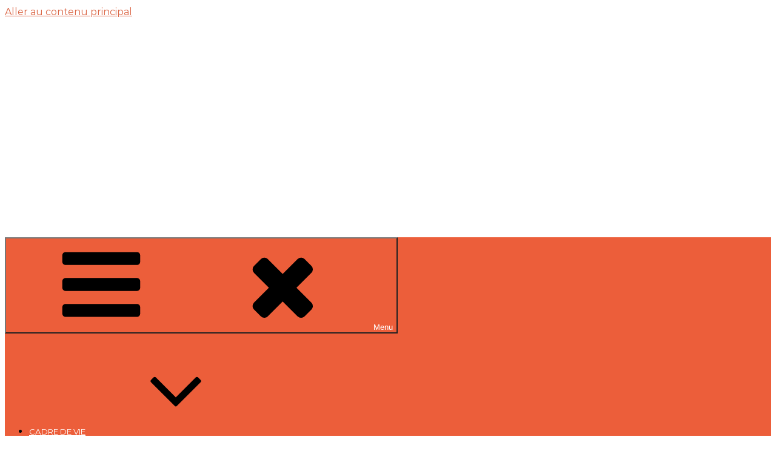

--- FILE ---
content_type: text/html; charset=UTF-8
request_url: https://portedespierresdorees.fr/la-mairie-a-votre-service/vos-demarches/service-public-fr/
body_size: 55565
content:
<!DOCTYPE html>
<html lang="fr-FR" class="no-js no-svg">
<head>
<meta charset="UTF-8">
<meta name="viewport" content="width=device-width, initial-scale=1">
<link rel="profile" href="http://gmpg.org/xfn/11">

<script>(function(html){html.className = html.className.replace(/\bno-js\b/,'js')})(document.documentElement);</script>
<title>SERVICE-PUBLIC.FR &#8211; Porte des Pierres Dorées</title>
<meta name='robots' content='max-image-preview:large' />

<!-- Open Graph Meta Tags generated by MashShare 4.0.47 - https://mashshare.net -->
<meta property="og:type" content="article" /> 
<meta property="og:title" content="SERVICE-PUBLIC.FR" />
<meta property="og:url" content="https://portedespierresdorees.fr/la-mairie-a-votre-service/vos-demarches/service-public-fr/" />
<meta property="og:site_name" content="Porte des Pierres Dorées" />
<meta property="article:publisher" content="https://www.facebook.com/profile.php?id=100081966612212" />
<meta property="article:published_time" content="2020-07-21T16:51:16+02:00" />
<meta property="article:modified_time" content="2021-04-30T16:17:17+02:00" />
<meta property="og:updated_time" content="2021-04-30T16:17:17+02:00" />
<!-- Open Graph Meta Tags generated by MashShare 4.0.47 - https://www.mashshare.net -->
<!-- Twitter Card generated by MashShare 4.0.47 - https://www.mashshare.net -->
<meta name="twitter:card" content="summary">
<meta name="twitter:title" content="SERVICE-PUBLIC.FR">
<meta name="twitter:description" content="">
<!-- Twitter Card generated by MashShare 4.0.47 - https://www.mashshare.net -->

<link rel='dns-prefetch' href='//fonts.googleapis.com' />
<link href='https://fonts.gstatic.com' crossorigin rel='preconnect' />
<link rel="alternate" type="application/rss+xml" title="Porte des Pierres Dorées &raquo; Flux" href="https://portedespierresdorees.fr/feed/" />
<link rel="alternate" type="application/rss+xml" title="Porte des Pierres Dorées &raquo; Flux des commentaires" href="https://portedespierresdorees.fr/comments/feed/" />
<script type="text/javascript">
/* <![CDATA[ */
window._wpemojiSettings = {"baseUrl":"https:\/\/s.w.org\/images\/core\/emoji\/15.0.3\/72x72\/","ext":".png","svgUrl":"https:\/\/s.w.org\/images\/core\/emoji\/15.0.3\/svg\/","svgExt":".svg","source":{"concatemoji":"https:\/\/portedespierresdorees.fr\/wp-includes\/js\/wp-emoji-release.min.js?ver=6.6.1"}};
/*! This file is auto-generated */
!function(i,n){var o,s,e;function c(e){try{var t={supportTests:e,timestamp:(new Date).valueOf()};sessionStorage.setItem(o,JSON.stringify(t))}catch(e){}}function p(e,t,n){e.clearRect(0,0,e.canvas.width,e.canvas.height),e.fillText(t,0,0);var t=new Uint32Array(e.getImageData(0,0,e.canvas.width,e.canvas.height).data),r=(e.clearRect(0,0,e.canvas.width,e.canvas.height),e.fillText(n,0,0),new Uint32Array(e.getImageData(0,0,e.canvas.width,e.canvas.height).data));return t.every(function(e,t){return e===r[t]})}function u(e,t,n){switch(t){case"flag":return n(e,"\ud83c\udff3\ufe0f\u200d\u26a7\ufe0f","\ud83c\udff3\ufe0f\u200b\u26a7\ufe0f")?!1:!n(e,"\ud83c\uddfa\ud83c\uddf3","\ud83c\uddfa\u200b\ud83c\uddf3")&&!n(e,"\ud83c\udff4\udb40\udc67\udb40\udc62\udb40\udc65\udb40\udc6e\udb40\udc67\udb40\udc7f","\ud83c\udff4\u200b\udb40\udc67\u200b\udb40\udc62\u200b\udb40\udc65\u200b\udb40\udc6e\u200b\udb40\udc67\u200b\udb40\udc7f");case"emoji":return!n(e,"\ud83d\udc26\u200d\u2b1b","\ud83d\udc26\u200b\u2b1b")}return!1}function f(e,t,n){var r="undefined"!=typeof WorkerGlobalScope&&self instanceof WorkerGlobalScope?new OffscreenCanvas(300,150):i.createElement("canvas"),a=r.getContext("2d",{willReadFrequently:!0}),o=(a.textBaseline="top",a.font="600 32px Arial",{});return e.forEach(function(e){o[e]=t(a,e,n)}),o}function t(e){var t=i.createElement("script");t.src=e,t.defer=!0,i.head.appendChild(t)}"undefined"!=typeof Promise&&(o="wpEmojiSettingsSupports",s=["flag","emoji"],n.supports={everything:!0,everythingExceptFlag:!0},e=new Promise(function(e){i.addEventListener("DOMContentLoaded",e,{once:!0})}),new Promise(function(t){var n=function(){try{var e=JSON.parse(sessionStorage.getItem(o));if("object"==typeof e&&"number"==typeof e.timestamp&&(new Date).valueOf()<e.timestamp+604800&&"object"==typeof e.supportTests)return e.supportTests}catch(e){}return null}();if(!n){if("undefined"!=typeof Worker&&"undefined"!=typeof OffscreenCanvas&&"undefined"!=typeof URL&&URL.createObjectURL&&"undefined"!=typeof Blob)try{var e="postMessage("+f.toString()+"("+[JSON.stringify(s),u.toString(),p.toString()].join(",")+"));",r=new Blob([e],{type:"text/javascript"}),a=new Worker(URL.createObjectURL(r),{name:"wpTestEmojiSupports"});return void(a.onmessage=function(e){c(n=e.data),a.terminate(),t(n)})}catch(e){}c(n=f(s,u,p))}t(n)}).then(function(e){for(var t in e)n.supports[t]=e[t],n.supports.everything=n.supports.everything&&n.supports[t],"flag"!==t&&(n.supports.everythingExceptFlag=n.supports.everythingExceptFlag&&n.supports[t]);n.supports.everythingExceptFlag=n.supports.everythingExceptFlag&&!n.supports.flag,n.DOMReady=!1,n.readyCallback=function(){n.DOMReady=!0}}).then(function(){return e}).then(function(){var e;n.supports.everything||(n.readyCallback(),(e=n.source||{}).concatemoji?t(e.concatemoji):e.wpemoji&&e.twemoji&&(t(e.twemoji),t(e.wpemoji)))}))}((window,document),window._wpemojiSettings);
/* ]]> */
</script>
<link rel='stylesheet' id='leaflet-css' href='https://portedespierresdorees.fr/wp-content/plugins/co-marquage-service-public/vendor/leaflet/leaflet.min.css?ver=1.4.0' type='text/css' media='all' />
<link rel='stylesheet' id='comarquage-css' href='https://portedespierresdorees.fr/wp-content/plugins/co-marquage-service-public/assets/css/comarquage.css?ver=0.5.74' type='text/css' media='all' />
<style id='wp-emoji-styles-inline-css' type='text/css'>

	img.wp-smiley, img.emoji {
		display: inline !important;
		border: none !important;
		box-shadow: none !important;
		height: 1em !important;
		width: 1em !important;
		margin: 0 0.07em !important;
		vertical-align: -0.1em !important;
		background: none !important;
		padding: 0 !important;
	}
</style>
<link rel='stylesheet' id='wp-block-library-css' href='https://portedespierresdorees.fr/wp-includes/css/dist/block-library/style.min.css?ver=6.6.1' type='text/css' media='all' />
<link rel='stylesheet' id='event-post-timeline-block-editor-style-css' href='https://portedespierresdorees.fr/wp-content/plugins/event-post/css/block-timeline.css?ver=1664436582' type='text/css' media='all' />
<style id='classic-theme-styles-inline-css' type='text/css'>
/*! This file is auto-generated */
.wp-block-button__link{color:#fff;background-color:#32373c;border-radius:9999px;box-shadow:none;text-decoration:none;padding:calc(.667em + 2px) calc(1.333em + 2px);font-size:1.125em}.wp-block-file__button{background:#32373c;color:#fff;text-decoration:none}
</style>
<style id='global-styles-inline-css' type='text/css'>
:root{--wp--preset--aspect-ratio--square: 1;--wp--preset--aspect-ratio--4-3: 4/3;--wp--preset--aspect-ratio--3-4: 3/4;--wp--preset--aspect-ratio--3-2: 3/2;--wp--preset--aspect-ratio--2-3: 2/3;--wp--preset--aspect-ratio--16-9: 16/9;--wp--preset--aspect-ratio--9-16: 9/16;--wp--preset--color--black: #000000;--wp--preset--color--cyan-bluish-gray: #abb8c3;--wp--preset--color--white: #ffffff;--wp--preset--color--pale-pink: #f78da7;--wp--preset--color--vivid-red: #cf2e2e;--wp--preset--color--luminous-vivid-orange: #ff6900;--wp--preset--color--luminous-vivid-amber: #fcb900;--wp--preset--color--light-green-cyan: #7bdcb5;--wp--preset--color--vivid-green-cyan: #00d084;--wp--preset--color--pale-cyan-blue: #8ed1fc;--wp--preset--color--vivid-cyan-blue: #0693e3;--wp--preset--color--vivid-purple: #9b51e0;--wp--preset--gradient--vivid-cyan-blue-to-vivid-purple: linear-gradient(135deg,rgba(6,147,227,1) 0%,rgb(155,81,224) 100%);--wp--preset--gradient--light-green-cyan-to-vivid-green-cyan: linear-gradient(135deg,rgb(122,220,180) 0%,rgb(0,208,130) 100%);--wp--preset--gradient--luminous-vivid-amber-to-luminous-vivid-orange: linear-gradient(135deg,rgba(252,185,0,1) 0%,rgba(255,105,0,1) 100%);--wp--preset--gradient--luminous-vivid-orange-to-vivid-red: linear-gradient(135deg,rgba(255,105,0,1) 0%,rgb(207,46,46) 100%);--wp--preset--gradient--very-light-gray-to-cyan-bluish-gray: linear-gradient(135deg,rgb(238,238,238) 0%,rgb(169,184,195) 100%);--wp--preset--gradient--cool-to-warm-spectrum: linear-gradient(135deg,rgb(74,234,220) 0%,rgb(151,120,209) 20%,rgb(207,42,186) 40%,rgb(238,44,130) 60%,rgb(251,105,98) 80%,rgb(254,248,76) 100%);--wp--preset--gradient--blush-light-purple: linear-gradient(135deg,rgb(255,206,236) 0%,rgb(152,150,240) 100%);--wp--preset--gradient--blush-bordeaux: linear-gradient(135deg,rgb(254,205,165) 0%,rgb(254,45,45) 50%,rgb(107,0,62) 100%);--wp--preset--gradient--luminous-dusk: linear-gradient(135deg,rgb(255,203,112) 0%,rgb(199,81,192) 50%,rgb(65,88,208) 100%);--wp--preset--gradient--pale-ocean: linear-gradient(135deg,rgb(255,245,203) 0%,rgb(182,227,212) 50%,rgb(51,167,181) 100%);--wp--preset--gradient--electric-grass: linear-gradient(135deg,rgb(202,248,128) 0%,rgb(113,206,126) 100%);--wp--preset--gradient--midnight: linear-gradient(135deg,rgb(2,3,129) 0%,rgb(40,116,252) 100%);--wp--preset--font-size--small: 13px;--wp--preset--font-size--medium: 20px;--wp--preset--font-size--large: 36px;--wp--preset--font-size--x-large: 42px;--wp--preset--spacing--20: 0.44rem;--wp--preset--spacing--30: 0.67rem;--wp--preset--spacing--40: 1rem;--wp--preset--spacing--50: 1.5rem;--wp--preset--spacing--60: 2.25rem;--wp--preset--spacing--70: 3.38rem;--wp--preset--spacing--80: 5.06rem;--wp--preset--shadow--natural: 6px 6px 9px rgba(0, 0, 0, 0.2);--wp--preset--shadow--deep: 12px 12px 50px rgba(0, 0, 0, 0.4);--wp--preset--shadow--sharp: 6px 6px 0px rgba(0, 0, 0, 0.2);--wp--preset--shadow--outlined: 6px 6px 0px -3px rgba(255, 255, 255, 1), 6px 6px rgba(0, 0, 0, 1);--wp--preset--shadow--crisp: 6px 6px 0px rgba(0, 0, 0, 1);}:where(.is-layout-flex){gap: 0.5em;}:where(.is-layout-grid){gap: 0.5em;}body .is-layout-flex{display: flex;}.is-layout-flex{flex-wrap: wrap;align-items: center;}.is-layout-flex > :is(*, div){margin: 0;}body .is-layout-grid{display: grid;}.is-layout-grid > :is(*, div){margin: 0;}:where(.wp-block-columns.is-layout-flex){gap: 2em;}:where(.wp-block-columns.is-layout-grid){gap: 2em;}:where(.wp-block-post-template.is-layout-flex){gap: 1.25em;}:where(.wp-block-post-template.is-layout-grid){gap: 1.25em;}.has-black-color{color: var(--wp--preset--color--black) !important;}.has-cyan-bluish-gray-color{color: var(--wp--preset--color--cyan-bluish-gray) !important;}.has-white-color{color: var(--wp--preset--color--white) !important;}.has-pale-pink-color{color: var(--wp--preset--color--pale-pink) !important;}.has-vivid-red-color{color: var(--wp--preset--color--vivid-red) !important;}.has-luminous-vivid-orange-color{color: var(--wp--preset--color--luminous-vivid-orange) !important;}.has-luminous-vivid-amber-color{color: var(--wp--preset--color--luminous-vivid-amber) !important;}.has-light-green-cyan-color{color: var(--wp--preset--color--light-green-cyan) !important;}.has-vivid-green-cyan-color{color: var(--wp--preset--color--vivid-green-cyan) !important;}.has-pale-cyan-blue-color{color: var(--wp--preset--color--pale-cyan-blue) !important;}.has-vivid-cyan-blue-color{color: var(--wp--preset--color--vivid-cyan-blue) !important;}.has-vivid-purple-color{color: var(--wp--preset--color--vivid-purple) !important;}.has-black-background-color{background-color: var(--wp--preset--color--black) !important;}.has-cyan-bluish-gray-background-color{background-color: var(--wp--preset--color--cyan-bluish-gray) !important;}.has-white-background-color{background-color: var(--wp--preset--color--white) !important;}.has-pale-pink-background-color{background-color: var(--wp--preset--color--pale-pink) !important;}.has-vivid-red-background-color{background-color: var(--wp--preset--color--vivid-red) !important;}.has-luminous-vivid-orange-background-color{background-color: var(--wp--preset--color--luminous-vivid-orange) !important;}.has-luminous-vivid-amber-background-color{background-color: var(--wp--preset--color--luminous-vivid-amber) !important;}.has-light-green-cyan-background-color{background-color: var(--wp--preset--color--light-green-cyan) !important;}.has-vivid-green-cyan-background-color{background-color: var(--wp--preset--color--vivid-green-cyan) !important;}.has-pale-cyan-blue-background-color{background-color: var(--wp--preset--color--pale-cyan-blue) !important;}.has-vivid-cyan-blue-background-color{background-color: var(--wp--preset--color--vivid-cyan-blue) !important;}.has-vivid-purple-background-color{background-color: var(--wp--preset--color--vivid-purple) !important;}.has-black-border-color{border-color: var(--wp--preset--color--black) !important;}.has-cyan-bluish-gray-border-color{border-color: var(--wp--preset--color--cyan-bluish-gray) !important;}.has-white-border-color{border-color: var(--wp--preset--color--white) !important;}.has-pale-pink-border-color{border-color: var(--wp--preset--color--pale-pink) !important;}.has-vivid-red-border-color{border-color: var(--wp--preset--color--vivid-red) !important;}.has-luminous-vivid-orange-border-color{border-color: var(--wp--preset--color--luminous-vivid-orange) !important;}.has-luminous-vivid-amber-border-color{border-color: var(--wp--preset--color--luminous-vivid-amber) !important;}.has-light-green-cyan-border-color{border-color: var(--wp--preset--color--light-green-cyan) !important;}.has-vivid-green-cyan-border-color{border-color: var(--wp--preset--color--vivid-green-cyan) !important;}.has-pale-cyan-blue-border-color{border-color: var(--wp--preset--color--pale-cyan-blue) !important;}.has-vivid-cyan-blue-border-color{border-color: var(--wp--preset--color--vivid-cyan-blue) !important;}.has-vivid-purple-border-color{border-color: var(--wp--preset--color--vivid-purple) !important;}.has-vivid-cyan-blue-to-vivid-purple-gradient-background{background: var(--wp--preset--gradient--vivid-cyan-blue-to-vivid-purple) !important;}.has-light-green-cyan-to-vivid-green-cyan-gradient-background{background: var(--wp--preset--gradient--light-green-cyan-to-vivid-green-cyan) !important;}.has-luminous-vivid-amber-to-luminous-vivid-orange-gradient-background{background: var(--wp--preset--gradient--luminous-vivid-amber-to-luminous-vivid-orange) !important;}.has-luminous-vivid-orange-to-vivid-red-gradient-background{background: var(--wp--preset--gradient--luminous-vivid-orange-to-vivid-red) !important;}.has-very-light-gray-to-cyan-bluish-gray-gradient-background{background: var(--wp--preset--gradient--very-light-gray-to-cyan-bluish-gray) !important;}.has-cool-to-warm-spectrum-gradient-background{background: var(--wp--preset--gradient--cool-to-warm-spectrum) !important;}.has-blush-light-purple-gradient-background{background: var(--wp--preset--gradient--blush-light-purple) !important;}.has-blush-bordeaux-gradient-background{background: var(--wp--preset--gradient--blush-bordeaux) !important;}.has-luminous-dusk-gradient-background{background: var(--wp--preset--gradient--luminous-dusk) !important;}.has-pale-ocean-gradient-background{background: var(--wp--preset--gradient--pale-ocean) !important;}.has-electric-grass-gradient-background{background: var(--wp--preset--gradient--electric-grass) !important;}.has-midnight-gradient-background{background: var(--wp--preset--gradient--midnight) !important;}.has-small-font-size{font-size: var(--wp--preset--font-size--small) !important;}.has-medium-font-size{font-size: var(--wp--preset--font-size--medium) !important;}.has-large-font-size{font-size: var(--wp--preset--font-size--large) !important;}.has-x-large-font-size{font-size: var(--wp--preset--font-size--x-large) !important;}
:where(.wp-block-post-template.is-layout-flex){gap: 1.25em;}:where(.wp-block-post-template.is-layout-grid){gap: 1.25em;}
:where(.wp-block-columns.is-layout-flex){gap: 2em;}:where(.wp-block-columns.is-layout-grid){gap: 2em;}
:root :where(.wp-block-pullquote){font-size: 1.5em;line-height: 1.6;}
</style>
<link rel='stylesheet' id='mashsb-styles-css' href='https://portedespierresdorees.fr/wp-content/plugins/mashsharer/assets/css/mashsb.min.css?ver=4.0.47' type='text/css' media='all' />
<link rel='stylesheet' id='cookie-notice-front-css' href='https://portedespierresdorees.fr/wp-content/plugins/cookie-notice/css/front.min.css?ver=6.6.1' type='text/css' media='all' />
<link rel='stylesheet' id='document-gallery-css' href='https://portedespierresdorees.fr/wp-content/plugins/document-gallery/assets/css/style.min.css?ver=4.4.4' type='text/css' media='all' />
<link rel='stylesheet' id='easingslider-css' href='https://portedespierresdorees.fr/wp-content/plugins/easing-slider/assets/css/public.min.css?ver=3.0.8' type='text/css' media='all' />
<link rel='stylesheet' id='event-post-css' href='https://portedespierresdorees.fr/wp-content/plugins/event-post/css/event-post.css?ver=1664436582' type='text/css' media='all' />
<link rel='stylesheet' id='openlayers-css' href='https://portedespierresdorees.fr/wp-content/plugins/event-post/css/ol.css?ver=1664436582' type='text/css' media='all' />
<link rel='stylesheet' id='dashicons-css' href='https://portedespierresdorees.fr/wp-includes/css/dashicons.min.css?ver=6.6.1' type='text/css' media='all' />
<link rel='stylesheet' id='smi_pojo-accessibility_style_front-css' href='https://portedespierresdorees.fr/wp-content/plugins/smi-pojo-accessibility/smi-pojo-accessibility-style-front.css?ver=6.6.1' type='text/css' media='all' />
<link rel='stylesheet' id='smi_uag_style_front-css' href='https://portedespierresdorees.fr/wp-content/plugins/smi-uag/smi-uag-style-front.css?ver=1738767970' type='text/css' media='all' />
<link rel='stylesheet' id='smifm-frontend-css-css' href='https://portedespierresdorees.fr/wp-content/plugins/smifloatmenu/public/css/smifm_frontend.css?ver=6.6.1' type='text/css' media='all' />
<link rel='stylesheet' id='smi-font-awesome-css' href='https://portedespierresdorees.fr/wp-content/plugins/smifloatmenu/public/css/font-awesome/font-awesome.min.css?ver=6.6.1' type='text/css' media='all' />
<link rel='stylesheet' id='smi-leaflet-style-css' href='https://portedespierresdorees.fr/wp-content/plugins/smifloatmenu/inc/leaflet/leaflet.css?ver=6.6.1' type='text/css' media='all' />
<link rel='stylesheet' id='smifm-fontawesome-css-css' href='https://portedespierresdorees.fr/wp-content/plugins/smifloatmenu/public/font-awesome/css/font-awesome.min.css?ver=6.6.1' type='text/css' media='all' />
<link rel='stylesheet' id='parent-style-css' href='https://portedespierresdorees.fr/wp-content/themes/twentyseventeen/style.css?ver=6.6.1' type='text/css' media='all' />
<link rel='stylesheet' id='child-style-css' href='https://portedespierresdorees.fr/wp-content/themes/twentyseventeen-child/style.css?ver=1.2' type='text/css' media='all' />
<link rel='stylesheet' id='twentyseventeen-fonts-css' href='https://fonts.googleapis.com/css?family=Libre+Franklin%3A300%2C300i%2C400%2C400i%2C600%2C600i%2C800%2C800i&#038;subset=latin%2Clatin-ext' type='text/css' media='all' />
<link rel='stylesheet' id='twentyseventeen-style-css' href='https://portedespierresdorees.fr/wp-content/themes/twentyseventeen-child/style.css?ver=6.6.1' type='text/css' media='all' />
<!--[if lt IE 9]>
<link rel='stylesheet' id='twentyseventeen-ie8-css' href='https://portedespierresdorees.fr/wp-content/themes/twentyseventeen/assets/css/ie8.css?ver=1.0' type='text/css' media='all' />
<![endif]-->
<link rel='stylesheet' id='meks_instagram-widget-styles-css' href='https://portedespierresdorees.fr/wp-content/plugins/meks-easy-instagram-widget/css/widget.css?ver=6.6.1' type='text/css' media='all' />
<link rel='stylesheet' id='pojo-a11y-css' href='https://portedespierresdorees.fr/wp-content/plugins/pojo-accessibility/assets/css/style.min.css?ver=1.0.0' type='text/css' media='all' />
<link rel='stylesheet' id='fancybox-css' href='https://portedespierresdorees.fr/wp-content/plugins/easy-fancybox/css/jquery.fancybox.min.css?ver=1.3.24' type='text/css' media='screen' />
<link rel='stylesheet' id='wpdevelop-bts-css' href='https://portedespierresdorees.fr/wp-content/plugins/booking/assets/libs/bootstrap-css/css/bootstrap.css?ver=10.3' type='text/css' media='all' />
<link rel='stylesheet' id='wpdevelop-bts-theme-css' href='https://portedespierresdorees.fr/wp-content/plugins/booking/assets/libs/bootstrap-css/css/bootstrap-theme.css?ver=10.3' type='text/css' media='all' />
<link rel='stylesheet' id='wpbc-tippy-popover-css' href='https://portedespierresdorees.fr/wp-content/plugins/booking/assets/libs/tippy.js/themes/wpbc-tippy-popover.css?ver=10.3' type='text/css' media='all' />
<link rel='stylesheet' id='wpbc-tippy-times-css' href='https://portedespierresdorees.fr/wp-content/plugins/booking/assets/libs/tippy.js/themes/wpbc-tippy-times.css?ver=10.3' type='text/css' media='all' />
<link rel='stylesheet' id='wpbc-material-design-icons-css' href='https://portedespierresdorees.fr/wp-content/plugins/booking/assets/libs/material-design-icons/material-design-icons.css?ver=10.3' type='text/css' media='all' />
<link rel='stylesheet' id='wpbc-ui-both-css' href='https://portedespierresdorees.fr/wp-content/plugins/booking/css/wpbc_ui_both.css?ver=10.3' type='text/css' media='all' />
<link rel='stylesheet' id='wpbc-time_picker-css' href='https://portedespierresdorees.fr/wp-content/plugins/booking/css/wpbc_time-selector.css?ver=10.3' type='text/css' media='all' />
<link rel='stylesheet' id='wpbc-time_picker-skin-css' href='https://portedespierresdorees.fr/wp-content/plugins/booking/css/time_picker_skins/grey.css?ver=10.3' type='text/css' media='all' />
<link rel='stylesheet' id='wpbc-client-pages-css' href='https://portedespierresdorees.fr/wp-content/plugins/booking/css/client.css?ver=10.3' type='text/css' media='all' />
<link rel='stylesheet' id='wpbc-fe-form_fields-css' href='https://portedespierresdorees.fr/wp-content/plugins/booking/css/_out/wpbc_fe__form_fields.css?ver=10.3' type='text/css' media='all' />
<link rel='stylesheet' id='wpbc-calendar-css' href='https://portedespierresdorees.fr/wp-content/plugins/booking/css/calendar.css?ver=10.3' type='text/css' media='all' />
<link rel='stylesheet' id='wpbc-calendar-skin-css' href='https://portedespierresdorees.fr/wp-content/plugins/booking/css/skins/standard.css?ver=10.3' type='text/css' media='all' />
<link rel='stylesheet' id='wpbc-flex-timeline-css' href='https://portedespierresdorees.fr/wp-content/plugins/booking/core/timeline/v2/_out/timeline_v2.1.css?ver=10.3' type='text/css' media='all' />
<link rel='stylesheet' id='smi-google-fonts-css' href='//fonts.googleapis.com/css?family=Roboto%3A100italic%2C100%2C300italic%2C300%2C400italic%2C400%2C500italic%2C500%2C700italic%2C700%2C900italic%2C900&#038;ver=6.6.1' type='text/css' media='all' />
<style type="text/css">.document-gallery .document-icon img {
	width: 200px;
	max-width: 100%;
	border: none;
	margin: 0 auto;
}
.document-gallery .document-icon a {
	font-size: 14px;
	line-height: 18px;
}</style>
		<script type="text/javascript">
			ajaxurl = typeof(ajaxurl) !== 'string' ? 'https://portedespierresdorees.fr/wp-admin/admin-ajax.php' : ajaxurl;
		</script>
		<script type="text/javascript" src="https://portedespierresdorees.fr/wp-includes/js/jquery/jquery.min.js?ver=3.7.1" id="jquery-core-js"></script>
<script type="text/javascript" src="https://portedespierresdorees.fr/wp-includes/js/jquery/jquery-migrate.min.js?ver=3.4.1" id="jquery-migrate-js"></script>
<script type="text/javascript" src="https://portedespierresdorees.fr/wp-content/plugins/event-post/js/event-timeline.min.js?ver=1664436582" id="event-post-timeline-block-editor-script-front-end-js"></script>
<script type="text/javascript" id="event-post-timeline-block-editor-script-front-end-js-after">
/* <![CDATA[ */
const event_post_ajaxurl = "https://portedespierresdorees.fr/wp-admin/admin-ajax.php";
/* ]]> */
</script>
<script type="text/javascript" id="mashsb-js-extra">
/* <![CDATA[ */
var mashsb = {"shares":"0","round_shares":"1","animate_shares":"0","dynamic_buttons":"0","share_url":"https:\/\/portedespierresdorees.fr\/la-mairie-a-votre-service\/vos-demarches\/service-public-fr\/","title":"SERVICE-PUBLIC.FR","image":null,"desc":"","hashtag":"","subscribe":"link","subscribe_url":"","activestatus":"1","singular":"1","twitter_popup":"1","refresh":"0","nonce":"210ef52f82","postid":"2035","servertime":"1769407782","ajaxurl":"https:\/\/portedespierresdorees.fr\/wp-admin\/admin-ajax.php"};
/* ]]> */
</script>
<script type="text/javascript" src="https://portedespierresdorees.fr/wp-content/plugins/mashsharer/assets/js/mashsb.min.js?ver=4.0.47" id="mashsb-js"></script>
<script type="text/javascript" id="cookie-notice-front-js-extra">
/* <![CDATA[ */
var cnArgs = {"ajaxurl":"https:\/\/portedespierresdorees.fr\/wp-admin\/admin-ajax.php","hideEffect":"fade","onScroll":"no","onScrollOffset":"100","cookieName":"cookie_notice_accepted","cookieValue":"true","cookieTime":"31536000","cookiePath":"\/","cookieDomain":"","redirection":"1","cache":"","refuse":"yes","revoke_cookies":"0","revoke_cookies_opt":"automatic","secure":"1"};
/* ]]> */
</script>
<script type="text/javascript" src="https://portedespierresdorees.fr/wp-content/plugins/cookie-notice/js/front.min.js?ver=1.2.46" id="cookie-notice-front-js"></script>
<script type="text/javascript" src="https://portedespierresdorees.fr/wp-content/plugins/easing-slider/assets/js/public.min.js?ver=3.0.8" id="easingslider-js"></script>
<script type="text/javascript" src="https://portedespierresdorees.fr/wp-content/plugins/smifloatmenu/public/js/smifm_modal.js?ver=6.6.1" id="smifm_modal-js-js"></script>
<script type="text/javascript" src="https://portedespierresdorees.fr/wp-content/plugins/smifloatmenu/inc/leaflet/leaflet.js?ver=6.6.1" id="smifm-leaflet-js-js"></script>
<!--[if lt IE 9]>
<script type="text/javascript" src="https://portedespierresdorees.fr/wp-content/themes/twentyseventeen/assets/js/html5.js?ver=3.7.3" id="html5-js"></script>
<![endif]-->
<script type="text/javascript" id="wpbc_all-js-before">
/* <![CDATA[ */
var wpbc_url_ajax ="https:\/\/portedespierresdorees.fr\/wp-admin\/admin-ajax.php";
/* ]]> */
</script>
<script type="text/javascript" src="https://portedespierresdorees.fr/wp-content/plugins/booking/_dist/all/_out/wpbc_all.js?ver=10.3" id="wpbc_all-js"></script>
<script type="text/javascript" id="wpbc_all-js-after">
/* <![CDATA[ */
 function wpbc_init__head(){ _wpbc.set_other_param( 'locale_active', 'fr_FR' ); _wpbc.set_other_param( 'today_arr', [2026,01,26,07,09]  ); _wpbc.set_other_param( 'url_plugin', 'https://portedespierresdorees.fr/wp-content/plugins/booking' ); _wpbc.set_other_param( 'this_page_booking_hash', ''  ); _wpbc.set_other_param( 'calendars__on_this_page', [] ); _wpbc.set_other_param( 'calendars__first_day', '1' ); _wpbc.set_other_param( 'calendars__max_monthes_in_calendar', '1y' ); _wpbc.set_other_param( 'availability__unavailable_from_today', '0' ); _wpbc.set_other_param( 'availability__week_days_unavailable', [999] ); _wpbc.set_other_param( 'calendars__days_select_mode', 'multiple' ); _wpbc.set_other_param( 'calendars__fixed__days_num', 0 ); _wpbc.set_other_param( 'calendars__fixed__week_days__start',   [] ); _wpbc.set_other_param( 'calendars__dynamic__days_min', 0 ); _wpbc.set_other_param( 'calendars__dynamic__days_max', 0 ); _wpbc.set_other_param( 'calendars__dynamic__days_specific',    [] ); _wpbc.set_other_param( 'calendars__dynamic__week_days__start', [] ); _wpbc.set_other_param( 'is_enabled_booking_recurrent_time',  true ); _wpbc.set_other_param( 'is_enabled_change_over',  false ); _wpbc.set_other_param( 'update', '10.3' ); _wpbc.set_other_param( 'version', 'free' ); _wpbc.set_message( 'message_dates_times_unavailable', "These dates and times in this calendar are already booked or unavailable." ); _wpbc.set_message( 'message_choose_alternative_dates', "Please choose alternative date(s), times, or adjust the number of slots booked." ); _wpbc.set_message( 'message_cannot_save_in_one_resource', "It is not possible to store this sequence of the dates into the one same resource." ); _wpbc.set_message( 'message_check_required', "Ce champ est obligatoire" ); _wpbc.set_message( 'message_check_required_for_check_box', "Cette case doit \u00eatre coch\u00e9e" ); _wpbc.set_message( 'message_check_required_for_radio_box', "Au moins une option doit etre s\u00e9lectionn\u00e9e" ); _wpbc.set_message( 'message_check_email', "Incorrecte champ couriel" ); _wpbc.set_message( 'message_check_same_email', "Vos e-mails ne correspondent pas" ); _wpbc.set_message( 'message_check_no_selected_dates', "Merci de s\u00e9lectionner vos dates de r\u00e9servation dans le calendrier." ); _wpbc.set_message( 'message_processing', "En cours de traitement" ); _wpbc.set_message( 'message_deleting', "Suppression" ); _wpbc.set_message( 'message_updating', "Mise \u00e0 jour" ); _wpbc.set_message( 'message_saving', "Sauvegarde" ); _wpbc.set_message( 'message_error_check_in_out_time', "Error! Please reset your check-in\/check-out dates above." ); _wpbc.set_message( 'message_error_start_time', "Start Time is invalid. The date or time may be booked, or already in the past! Please choose another date or time." ); _wpbc.set_message( 'message_error_end_time', "End Time is invalid. The date or time may be booked, or already in the past. The End Time may also be earlier that the start time, if only 1 day was selected! Please choose another date or time." ); _wpbc.set_message( 'message_error_range_time', "The time(s) may be booked, or already in the past!" ); _wpbc.set_message( 'message_error_duration_time', "The time(s) may be booked, or already in the past!" ); console.log( '== WPBC VARS 10.3 [free] LOADED ==' ); } ( function() { if ( document.readyState === 'loading' ){ document.addEventListener( 'DOMContentLoaded', wpbc_init__head ); } else { wpbc_init__head(); } }() );
/* ]]> */
</script>
<script type="text/javascript" src="https://portedespierresdorees.fr/wp-content/plugins/booking/assets/libs/popper/popper.js?ver=10.3" id="wpbc-popper-js"></script>
<script type="text/javascript" src="https://portedespierresdorees.fr/wp-content/plugins/booking/assets/libs/tippy.js/dist/tippy-bundle.umd.js?ver=10.3" id="wpbc-tipcy-js"></script>
<script type="text/javascript" src="https://portedespierresdorees.fr/wp-content/plugins/booking/js/datepick/jquery.datepick.wpbc.9.0.js?ver=10.3" id="wpbc-datepick-js"></script>
<script type="text/javascript" src="https://portedespierresdorees.fr/wp-content/plugins/booking/js/datepick/jquery.datepick-fr.js?ver=10.3" id="wpbc-datepick-localize-js"></script>
<script type="text/javascript" src="https://portedespierresdorees.fr/wp-content/plugins/booking/js/client.js?ver=10.3" id="wpbc-main-client-js"></script>
<script type="text/javascript" src="https://portedespierresdorees.fr/wp-content/plugins/booking/includes/_capacity/_out/create_booking.js?ver=10.3" id="wpbc_capacity-js"></script>
<script type="text/javascript" src="https://portedespierresdorees.fr/wp-content/plugins/booking/js/wpbc_times.js?ver=10.3" id="wpbc-times-js"></script>
<script type="text/javascript" src="https://portedespierresdorees.fr/wp-content/plugins/booking/js/wpbc_time-selector.js?ver=10.3" id="wpbc-time-selector-js"></script>
<script type="text/javascript" src="https://portedespierresdorees.fr/wp-content/plugins/booking/core/timeline/v2/_out/timeline_v2.js?ver=10.3" id="wpbc-timeline-flex-js"></script>
<link rel="https://api.w.org/" href="https://portedespierresdorees.fr/wp-json/" /><link rel="alternate" title="JSON" type="application/json" href="https://portedespierresdorees.fr/wp-json/wp/v2/pages/2035" /><link rel="EditURI" type="application/rsd+xml" title="RSD" href="https://portedespierresdorees.fr/xmlrpc.php?rsd" />
<link rel="canonical" href="https://portedespierresdorees.fr/la-mairie-a-votre-service/vos-demarches/service-public-fr/" />
<link rel="alternate" title="oEmbed (JSON)" type="application/json+oembed" href="https://portedespierresdorees.fr/wp-json/oembed/1.0/embed?url=https%3A%2F%2Fportedespierresdorees.fr%2Fla-mairie-a-votre-service%2Fvos-demarches%2Fservice-public-fr%2F" />
<link rel="alternate" title="oEmbed (XML)" type="text/xml+oembed" href="https://portedespierresdorees.fr/wp-json/oembed/1.0/embed?url=https%3A%2F%2Fportedespierresdorees.fr%2Fla-mairie-a-votre-service%2Fvos-demarches%2Fservice-public-fr%2F&#038;format=xml" />
<!-- Analytics by WP Statistics v14.9.4 - https://wp-statistics.com/ -->
<style type="text/css">
#pojo-a11y-toolbar .pojo-a11y-toolbar-toggle a{ background-color: #4054b2;	color: #ffffff;}
#pojo-a11y-toolbar .pojo-a11y-toolbar-overlay, #pojo-a11y-toolbar .pojo-a11y-toolbar-overlay ul.pojo-a11y-toolbar-items.pojo-a11y-links{ border-color: #4054b2;}
body.pojo-a11y-focusable a:focus{ outline-style: solid !important;	outline-width: 1px !important;	outline-color: #FF0000 !important;}
#pojo-a11y-toolbar{ top: 90px !important;}
#pojo-a11y-toolbar .pojo-a11y-toolbar-overlay{ background-color: #ffffff;}
#pojo-a11y-toolbar .pojo-a11y-toolbar-overlay ul.pojo-a11y-toolbar-items li.pojo-a11y-toolbar-item a, #pojo-a11y-toolbar .pojo-a11y-toolbar-overlay p.pojo-a11y-toolbar-title{ color: #333333;}
#pojo-a11y-toolbar .pojo-a11y-toolbar-overlay ul.pojo-a11y-toolbar-items li.pojo-a11y-toolbar-item a.active{ background-color: #4054b2;	color: #ffffff;}
@media (max-width: 767px) { #pojo-a11y-toolbar { top: 60px !important; } }</style>	<style id="twentyseventeen-custom-header-styles" type="text/css">
			.site-title,
		.site-description {
			position: absolute;
			clip: rect(1px, 1px, 1px, 1px);
		}
		</style>
	<style id="kirki-inline-styles">body,.single-featured-image-header{background-color:#ffffff;}.site-content-contain{background-color:#ffffff;}.navigation-top, .main-navigation, .main-navigation ul, .main-navigation li, .mega-menu{background:#ec5e3a;}footer{background:#ec5e3a;}.menu-item.smi-demarches-button{background:#ffffff;}button.smi-demarches-button.smi-demarches-button{background:#ffffff;color:#ec5e3a;}.menu-item.menu-item.smi-demarches-button.smi-demarches-button a{color:#ec5e3a;}a:hover,a:active,.entry-content a:focus,.entry-content a:hover,.entry-summary a:focus,.entry-summary a:hover,.widget a:focus,.widget a:hover,.site-footer .widget-area a:focus,.site-footer .widget-area a:hover,.posts-navigation a:focus,.posts-navigation a:hover,.comment-metadata a:focus,.comment-metadata a:hover,.comment-metadata a.comment-edit-link:focus,.comment-metadata a.comment-edit-link:hover,.comment-reply-link:focus,.comment-reply-link:hover,.widget_authors a:focus strong,.widget_authors a:hover strong,.entry-title a:focus,.entry-title a:hover,.entry-meta a:focus,.entry-meta a:hover,.blog .entry-meta a.post-edit-link:focus,.blog .entry-meta a.post-edit-link:hover,.archive .entry-meta a.post-edit-link:focus,.archive .entry-meta a.post-edit-link:hover,.search .entry-meta a.post-edit-link:focus,.search .entry-meta a.post-edit-link:hover,.page-links a:focus .page-number,.page-links a:hover .page-number,.entry-footer a:focus,.entry-footer a:hover,.entry-footer .cat-links a:focus,.entry-footer .cat-links a:hover,.entry-footer .tags-links a:focus,.entry-footer .tags-links a:hover,.post-navigation a:focus,.post-navigation a:hover,.pagination a:not(.prev):not(.next):focus,.pagination a:not(.prev):not(.next):hover,.comments-pagination a:not(.prev):not(.next):focus,.comments-pagination a:not(.prev):not(.next):hover,.logged-in-as a:focus,.logged-in-as a:hover,a:focus .nav-title,a:hover .nav-title,.edit-link a:focus,.edit-link a:hover,.site-info a:focus,.site-info a:hover,.widget .widget-title a:focus,.widget .widget-title a:hover,.widget ul li a:focus,.widget ul li a:hover{color:color: hsl( 0, 50%, 0% );}.entry-content a, .entry-summary a,.widget a,.site-footer .widget-area a,.posts-navigation a,.widget_authors a strong{-webkit-box-shadow:inset 0 -1px 0 hsl( 0, 50%, 6% );}.entry-content a, .entry-summary a,.widget a,.site-footer .widget-area a,.posts-navigation a, .widget_authors a strong{-webkit-box-shadow:0;-moz-box-shadow:0;box-shadow:0;}button, input[type="button"], input[type="submit"], .entry-footer .edit-link a.post-edit-link{background-color: hsl( 0, 50%, 16% );}input[type="text"]:focus, input[type="email"]:focus, input[type="url"]:focus, input[type="password"]:focus, input[type="search"]:focus, input[type="number"]:focus, input[type="tel"]:focus, input[type="range"]:focus, input[type="date"]:focus, input[type="month"]:focus, input[type="week"]:focus, input[type="time"]:focus, input[type="datetime"]:focus, input[type="datetime-local"]:focus, input[type="color"]:focus, textarea:focus, button.secondary, input[type="reset"], input[type="button"].secondary, input[type="reset"].secondary, input[type="submit"].secondary, a, .dropdown-toggle, .menu-toggle, .page .panel-content .entry-title, .page-title, .page:not(.twentyseventeen-front-page) .entry-title, .page-links a .page-number, .comment-metadata a.comment-edit-link, .comment-reply-link .icon, mark, .post-navigation a:focus .icon, .post-navigation a:hover .icon, .site-content .site-content-light, .twentyseventeen-panel .recent-posts .entry-header .edit-link{color:hsl( 0, 50%, 13% );}.entry-content a:focus, .entry-content a:hover, .entry-summary a:focus, .entry-summary a:hover, .widget a:focus, .widget a:hover, .site-footer .widget-area a:focus, .site-footer .widget-area a:hover, .posts-navigation a:focus, .posts-navigation a:hover, .comment-metadata a:focus, .comment-metadata a:hover, .comment-metadata a.comment-edit-link:focus, .comment-metadata a.comment-edit-link:hover, .comment-reply-link:focus, .comment-reply-link:hover, .widget_authors a:focus strong, .widget_authors a:hover strong, .entry-title a:focus, .entry-title a:hover, .entry-meta a:focus, .entry-meta a:hover, .blog .entry-meta a.post-edit-link:focus, .blog .entry-meta a.post-edit-link:hover, .archive .entry-meta a.post-edit-link:focus, .archive .entry-meta a.post-edit-link:hover, .search .entry-meta a.post-edit-link:focus, .search .entry-meta a.post-edit-link:hover, .page-links a:focus .page-number, .page-links a:hover .page-number, .entry-footer .cat-links a:focus, .entry-footer .cat-links a:hover, .entry-footer .tags-links a:focus, .entry-footer .tags-links a:hover, .post-navigation a:focus, .post-navigation a:hover, .pagination a:not(.prev):not(.next):focus, .pagination a:not(.prev):not(.next):hover, .comments-pagination a:not(.prev):not(.next):focus, .comments-pagination a:not(.prev):not(.next):hover, .logged-in-as a:focus, .logged-in-as a:hover, a:focus .nav-title, a:hover .nav-title, .edit-link a:focus, .edit-link a:hover, .site-info a:focus, .site-info a:hover, .widget .widget-title a:focus, .widget .widget-title a:hover, .widget ul li a:focus, .widget ul li a:hover{-webkit-box-shadow:inset 0 0 0 hsl( 0, 50%, 13% ), 0 3px 0 hsl( 0, 50%, 13% );-moz-box-shadow:inset 0 0 0 hsl( 0, 50%, 13% ), 0 3px 0 hsl( 0, 50%, 13% );box-shadow:inset 0 0 0 hsl( 0, 50%, 13% ), 0 3px 0 hsl( 0, 50%, 13% );}button, input, select,textarea, h3, h4, h6,label, .entry-title a,.twentyseventeen-front-page .panel-content .recent-posts article, .entry-footer .cat-links a,.entry-footer .tags-links a,.format-quote blockquote, .nav-title,.comment-body,.site-content .wp-playlist-light .wp-playlist-current-item .wp-playlist-item-album{color:hsl( 0, 40%, 20% );}.social-navigation a:hover, .social-navigation a:focus{background:hsl( 0, 40%, 20% );}input[type="text"]:focus, input[type="email"]:focus, input[type="url"]:focus, input[type="password"]:focus, input[type="search"]:focus, input[type="number"]:focus, input[type="tel"]:focus, input[type="range"]:focus, input[type="date"]:focus, input[type="month"]:focus, input[type="week"]:focus, input[type="time"]:focus, input[type="datetime"]:focus, input[type="datetime-local"]:focus, input[type="color"]:focus, textarea:focus,.bypostauthor > .comment-body > .comment-meta > .comment-author .avatar{border-color:hsl( 0, 40%, 20% );}h2, blockquote, input[type="text"], input[type="email"], input[type="url"], input[type="password"], input[type="search"], input[type="number"], input[type="tel"], input[type="range"], input[type="date"], input[type="month"], input[type="week"], input[type="time"], input[type="datetime"], input[type="datetime-local"], input[type="color"], textarea, .entry-content blockquote.alignleft, .entry-content blockquote.alignright, .taxonomy-description, .site-info a, .wp-caption, .gallery-caption{color:hsl( 0, 50%, 40% );}abbr, acronym{color:hsl( 0, 50%, 40% );}h5, .entry-meta, .entry-meta a,.blog entry-meta a.post-edit-link,.archive .entry-meta a.post-edit-link,.search .entry-meta a.post-edit-link, .nav-subtitle, .comment-metadata, .comment-metadata a, .no-comments, .comment-awaiting-moderation, page-numbers.current, .page-links .page-number, .navigation-top .current-menu-item > a, .navigation-top .current_page_item > a, .main-navigation a:hover, .site-content .wp-playlist-light .wp-playlist-current-item .wp-playlist-item-artist{color:hsl( 0, 50%, 46% );}.wpfm-template-4 ul li .wpfm-icon-block, button:focus, input[type="button"]:hover, input[type="button"]:focus, input[type="submit"]:hover, input[type="submit"]:focus, .entry-footer .edit-link a.post-edit-link:hover, .entry-footer .edit-link a.post-edit-link:focus, .social-navigation a, .prev.page-numbers:focus, .prev.page-numbers:hover, .next.page-numbers:focus, .next.page-numbers:hover, .site-content .wp-playlist-light .wp-playlist-item:hover, .site-content .wp-playlist-light .wp-playlist-item:focus{background:hsl( 0, 50%, 46% );}.wpfm-template-4 .wpfm-position-right ul li a:hover .wpfm-icon-block,.wpfm-template-4 .wpfm-position-right ul li a.wpfm-active-nav .wpfm-icon-block,.wpfm-template-4 ul li > .wpfm-tootltip-title,.wpfm-template-4 ul li .wpfm-icon-block:hover, .wpfm-template-4 ul li .wpfm-icon-block:focus, button:hover, button.secondary:hover, button.secondary:focus, input[type="reset"]:hover, input[type="reset"]:focus, input[type="button"].secondary:hover, input[type="button"].secondary:focus, input[type="reset"].secondary:hover, input[type="reset"].secondary:focus, input[type="submit"].secondary:hover, input[type="submit"].secondary:focus, hr{background:hsl( 0, 50%, 73% );}.wpfm-template-4 .wpfm-position-right ul li > .wpfm-tootltip-title::after{border-color:transparent transparent transparent hsl( 0, 50%, 73% );}input[type="text"], input[type="email"], input[type="url"], input[type="password"], input[type="search"], input[type="number"], input[type="tel"], input[type="range"], input[type="date"], input[type="month"], input[type="week"], input[type="time"], input[type="datetime"], input[type="datetime-local"], input[type="color"], textarea, select, fieldset, .widget .tagcloud a:hover, .widget .tagcloud a:focus, .widget.widget_tag_cloud a:hover, .widget.widget_tag_cloud a:focus, .wp_widget_tag_cloud a:hover, .wp_widget_tag_cloud a:focus{border-color:hsl( 0, 50%, 73% );}thead th{border-bottom-color:hsl( 0, 50%, 73% );}.eventpost_cal_bt,entry-footer .cat-links .icon, .entry-footer .tags-links .icon{color:hsl( 0, 50%, 73% );}button.secondary, input[type="reset"], input[type="button"].secondary, input[type="reset"].secondary, input[type="submit"].secondary, .prev.page-numbers, .next.page-numbers{color:hsl( 0, 50%, 87% );}.widget .tagcloud a, .widget.widget_tag_cloud a, .wp_widget_tag_cloud a{border-color:hsl( 0, 50%, 87% );}.twentyseventeen-front-page article:not(.has-post-thumbnail):not(:first-child), .widget ul li{border-top-color:hsl( 0, 50%, 87% );}.widget ul li{border-bottom-color:hsl( 0, 50%, 87% );}pre, mark, ins{background:hsl( 0, 50%, 93% );}.navigation-top, .main-navigation > div > ul, .pagination, .comments-pagination, .entry-footer, .site-footer{border-top-color:hsl( 0, 50%, 93% );}.navigation-top, .main-navigation li, .entry-footer, .single-featured-image-header, .site-content .wp-playlist-light .wp-playlist-item, tr{border-bottom-color:hsl( 0, 50%, 93% );}.site-content .wp-playlist-light{border-color:hsl( 0, 50%, 93% );}button, input[type="button"], input[type="submit"], .entry-footer .edit-link a.post-edit-link, .social-navigation a, .site-content .wp-playlist-light a.wp-playlist-caption:hover, .site-content .wp-playlist-light .wp-playlist-item:hover a, .site-content .wp-playlist-light .wp-playlist-item:focus a, .site-content .wp-playlist-light .wp-playlist-item:hover, .site-content .wp-playlist-light .wp-playlist-item:focus, .prev.page-numbers:focus, .prev.page-numbers:hover, .next.page-numbers:focus, .next.page-numbers:hover, .has-header-image .site-title, .has-header-video .site-title, .has-header-image .site-title a, .has-header-video .site-title a, .has-header-image .site-description, .has-header-video .site-description{color:hsl( 0, 50%, 100% );}.widget ul li a,.site-footer .widget-area ul li a{-webkit-box-shadow:inset 0 -1px 0 hsl( 0, 50%, 100% );-moz-box-shadow:inset 0 -1px 0 hsl( 0, 50%, 100% );box-shadow:inset 0 -1px 0 hsl( 0, 50%, 100% );}.menu-toggle, .menu-toggle:hover, .menu-toggle:focus, .menu .dropdown-toggle, .menu-scroll-down, .menu-scroll-down:hover, .menu-scroll-down:focus{background-color:transparent;}.widget .tagcloud a, .widget .tagcloud a:focus, .widget .tagcloud a:hover, .widget.widget_tag_cloud a, .widget.widget_tag_cloud a:focus, .widget.widget_tag_cloud a:hover, .wp_widget_tag_cloud a, .wp_widget_tag_cloud a:focus, .wp_widget_tag_cloud a:hover, .entry-footer .edit-link a.post-edit-link:focus, .entry-footer .edit-link a.post-edit-link:hover{-webkit-box-shadow:none !important;-moz-box-shadow:none !important;box-shadow:none !important;}.entry-content a:hover, .entry-content a:focus, .entry-summary a:hover, .entry-summary a:focus, .widget a:hover, .widget a:focus, .site-footer .widget-area a:hover, .site-footer .widget-area a:focus, .posts-navigation a:hover, .posts-navigation a:focus, .widget_authors a:hover strong, .widget_authors a:focus strong{-webkit-box-shadow:inset 0 0 0 rgba(0, 0, 0, 0), 0 3px 0 rgba(0, 0, 0, 1);-moz-box-shadow:inset 0 0 0 rgba(0, 0, 0, 0), 0 3px 0 rgba(0, 0, 0, 1);box-shadow:inset 0 0 0 rgba(0, 0, 0, 0), 0 3px 0 rgba(0, 0, 0, 1);}.gallery-item a, .gallery-item a:hover, .gallery-item a:focus{-webkit-box-shadow:none;-moz-box-shadow:none;box-shadow:none;}.mega-menu .menu-item:not(.smi-demarches-button) a:hover, .mega-menu .menu-item:not(.smi-demarches-button) a:focus{background:hsl( 0, 50%, 46% );color:hsl( 0, 50%, 100% );}.page-title, h1, h2, h3, h4, h5, h6,.entry-title,.entry-title a, body.page:not(.twentyseventeen-front-page) .entry-title, .page .panel-content .entry-title, .colors-custom .page-title, .colors-custom h1, .colors-custom h2, .colors-custom h3, .colors-custom h4, .colors-custom h5, .colors-custom h6, .colors-custom .entry-title, .colors-custom .entry-title a, .colors-custom body.page:not(.twentyseventeen-front-page) .entry-title, .colors-custom .page .panel-content .entry-title, .colors-custom.page:not(.twentyseventeen-front-page) .entry-title, .colors-custom .page-title, .colors-custom .page-title{color:#db6645;}.widget-title, .widget-title a, h2.widget-title, .widget-title .colors-custom h2 .widget-title, .colors-custom .widget-title{color:#ffffff;font-size:0.8125rem;}.navigation-top a, .navigation-top a.menu-scroll-down.menu-scroll-down, .navigation-top .menu > .menu-item > a, .navigation-top button, .navigation-top .menu-toggle, .mega-menu, .mega-menu a{color:#ffffff;}.navigation-top a,.navigation-top .menu > .menu-item > a, .mega-menu{font-size:0.83rem;}body{font-family:Montserrat;font-size:16px;font-weight:500;letter-spacing:0em;line-height:24px;text-transform:none;color:#0a0a0a;}a{color:#db6645;}.entry-content a:focus, .entry-content a:hover, .entry-summary a:focus, .entry-summary a:hover, .widget a:focus, .widget a:hover, .site-footer .widget-area a:focus, .site-footer .widget-area a:hover, .posts-navigation a:focus, .posts-navigation a:hover, .comment-metadata a:focus, .comment-metadata a:hover, .comment-metadata a.comment-edit-link:focus, .comment-metadata a.comment-edit-link:hover, .comment-reply-link:focus, .comment-reply-link:hover, .widget_authors a:focus strong, .widget_authors a:hover strong, .entry-title a:focus, .entry-title a:hover, .entry-meta a:focus, .entry-meta a:hover, .page-links a:focus .page-number, .page-links a:hover .page-number, .entry-footer a:focus, .entry-footer a:hover, .entry-footer .cat-links a:focus, .entry-footer .cat-links a:hover, .entry-footer .tags-links a:focus, .entry-footer .tags-links a:hover, .post-navigation a:focus, .post-navigation a:hover, .pagination a:focus:not(.prev):not(.next), .pagination a:hover:not(.prev):not(.next), .comments-pagination a:focus:not(.prev):not(.next), .comments-pagination a:hover:not(.prev):not(.next), .logged-in-as a:focus, .logged-in-as a:hover, a:focus .nav-title, a:hover .nav-title, .edit-link a:focus, .edit-link a:hover, .site-info a:focus, .site-info a:hover, .widget .widget-title a:focus, .widget .widget-title a:hover, .widget ul li a:focus, .widget ul li a:hover{color:#dcb413;-webkit-box-shadow:inset 0 0 0 rgba(0, 0, 0, 0), 0 3px 0 #dcb413;-moz-box-shadow:inset 0 0 0 rgba(0, 0, 0, 0), 0 3px 0 #dcb413;box-shadow:inset 0 0 0 rgba(0, 0, 0, 0), 0 3px 0 #dcb413;}.site-title{font-family:Montserrat;font-size:0vh;font-weight:500;letter-spacing:0em;line-height:0vh;}.site-description{font-family:Arsenal;font-size:0vh;font-weight:400;letter-spacing:0em;line-height:0vh;}@media screen and (min-width: 48em){.nav-links .nav-previous .nav-title .icon, .nav-links .nav-next .nav-title .icon{color:hsl( 0, 50%, 20% );}.main-navigation li li:hover, .main-navigation li li.focus{background:hsl( 0, 50%, 46% );}.navigation-top .menu-scroll-down{color:hsl( 0, 50%, 46% );}abbr[title]{border-bottom-color:hsl( 0, 50%, 46% );}.main-navigation ul ul{border-color:hsl( 0, 50%, 73% );background:hsl( 0, 50%, 100% );}ul li.menu-item-has-children:before, ul li.page_item_has_children:before{border-bottom-color:hsl( 0, 50%, 73% );}.main-navigation ul li.menu-item-has-children:after, .main-navigation ul li.page_item_has_children:after{border-bottom-color:hsl( 0, 50%, 100% );}.main-navigation li li.focus > a, .main-navigation li li:focus > a, .main-navigation li li:hover > a, .main-navigation li li a:hover, .main-navigation li li a:focus, .main-navigation li li.current_page_item a:hover, .main-navigation li li.current-menu-item a:hover, .main-navigation li li.current_page_item a:focus, .main-navigation li li.current-menu-item a:focus{color:hsl( 0, 50%, 100% );}}/* cyrillic-ext */
@font-face {
  font-family: 'Montserrat';
  font-style: normal;
  font-weight: 500;
  font-display: swap;
  src: url(https://portedespierresdorees.fr/wp-content/fonts/montserrat/font) format('woff');
  unicode-range: U+0460-052F, U+1C80-1C8A, U+20B4, U+2DE0-2DFF, U+A640-A69F, U+FE2E-FE2F;
}
/* cyrillic */
@font-face {
  font-family: 'Montserrat';
  font-style: normal;
  font-weight: 500;
  font-display: swap;
  src: url(https://portedespierresdorees.fr/wp-content/fonts/montserrat/font) format('woff');
  unicode-range: U+0301, U+0400-045F, U+0490-0491, U+04B0-04B1, U+2116;
}
/* vietnamese */
@font-face {
  font-family: 'Montserrat';
  font-style: normal;
  font-weight: 500;
  font-display: swap;
  src: url(https://portedespierresdorees.fr/wp-content/fonts/montserrat/font) format('woff');
  unicode-range: U+0102-0103, U+0110-0111, U+0128-0129, U+0168-0169, U+01A0-01A1, U+01AF-01B0, U+0300-0301, U+0303-0304, U+0308-0309, U+0323, U+0329, U+1EA0-1EF9, U+20AB;
}
/* latin-ext */
@font-face {
  font-family: 'Montserrat';
  font-style: normal;
  font-weight: 500;
  font-display: swap;
  src: url(https://portedespierresdorees.fr/wp-content/fonts/montserrat/font) format('woff');
  unicode-range: U+0100-02BA, U+02BD-02C5, U+02C7-02CC, U+02CE-02D7, U+02DD-02FF, U+0304, U+0308, U+0329, U+1D00-1DBF, U+1E00-1E9F, U+1EF2-1EFF, U+2020, U+20A0-20AB, U+20AD-20C0, U+2113, U+2C60-2C7F, U+A720-A7FF;
}
/* latin */
@font-face {
  font-family: 'Montserrat';
  font-style: normal;
  font-weight: 500;
  font-display: swap;
  src: url(https://portedespierresdorees.fr/wp-content/fonts/montserrat/font) format('woff');
  unicode-range: U+0000-00FF, U+0131, U+0152-0153, U+02BB-02BC, U+02C6, U+02DA, U+02DC, U+0304, U+0308, U+0329, U+2000-206F, U+20AC, U+2122, U+2191, U+2193, U+2212, U+2215, U+FEFF, U+FFFD;
}/* cyrillic-ext */
@font-face {
  font-family: 'Arsenal';
  font-style: normal;
  font-weight: 400;
  font-display: swap;
  src: url(https://portedespierresdorees.fr/wp-content/fonts/arsenal/font) format('woff');
  unicode-range: U+0460-052F, U+1C80-1C8A, U+20B4, U+2DE0-2DFF, U+A640-A69F, U+FE2E-FE2F;
}
/* cyrillic */
@font-face {
  font-family: 'Arsenal';
  font-style: normal;
  font-weight: 400;
  font-display: swap;
  src: url(https://portedespierresdorees.fr/wp-content/fonts/arsenal/font) format('woff');
  unicode-range: U+0301, U+0400-045F, U+0490-0491, U+04B0-04B1, U+2116;
}
/* vietnamese */
@font-face {
  font-family: 'Arsenal';
  font-style: normal;
  font-weight: 400;
  font-display: swap;
  src: url(https://portedespierresdorees.fr/wp-content/fonts/arsenal/font) format('woff');
  unicode-range: U+0102-0103, U+0110-0111, U+0128-0129, U+0168-0169, U+01A0-01A1, U+01AF-01B0, U+0300-0301, U+0303-0304, U+0308-0309, U+0323, U+0329, U+1EA0-1EF9, U+20AB;
}
/* latin-ext */
@font-face {
  font-family: 'Arsenal';
  font-style: normal;
  font-weight: 400;
  font-display: swap;
  src: url(https://portedespierresdorees.fr/wp-content/fonts/arsenal/font) format('woff');
  unicode-range: U+0100-02BA, U+02BD-02C5, U+02C7-02CC, U+02CE-02D7, U+02DD-02FF, U+0304, U+0308, U+0329, U+1D00-1DBF, U+1E00-1E9F, U+1EF2-1EFF, U+2020, U+20A0-20AB, U+20AD-20C0, U+2113, U+2C60-2C7F, U+A720-A7FF;
}
/* latin */
@font-face {
  font-family: 'Arsenal';
  font-style: normal;
  font-weight: 400;
  font-display: swap;
  src: url(https://portedespierresdorees.fr/wp-content/fonts/arsenal/font) format('woff');
  unicode-range: U+0000-00FF, U+0131, U+0152-0153, U+02BB-02BC, U+02C6, U+02DA, U+02DC, U+0304, U+0308, U+0329, U+2000-206F, U+20AC, U+2122, U+2191, U+2193, U+2212, U+2215, U+FEFF, U+FFFD;
}</style></head>

<body class="page-template page-template-pages page-template-smicomarquage page-template-pagessmicomarquage-php page page-id-2035 page-child parent-pageid-336 cookies-not-set page-one-column title-tagline-hidden colors-light">
<div id="page" class="site">
	<a class="skip-link screen-reader-text" href="#content">Aller au contenu principal</a>


	<header id="masthead" class="site-header" role="banner">
		
		
		<div class="custom-header">

		<div class="custom-header-media">
					</div>
		<style type="text/css">.easingslider-1264 { max-width: 2000px; }.easingslider-1264 .easingslider-image { max-height: 780px; max-width: 2000px; }.easingslider-1264 .easingslider-fade-in, .easingslider-fade-out { -webkit-animation-duration: 400ms; -moz-animation-duration: 400ms; animation-duration: 400ms; }</style><script type="text/javascript">window.EasingSlider1264 = {"width":2000,"height":780,"singleItem":true,"items":1,"itemsDesktop":false,"itemsDesktopSmall":false,"itemsTablet":false,"itemsTabletSmall":false,"itemsMobile":false,"responsive":true,"lazyLoad":true,"autoPlay":4000,"slideSpeed":400,"navigation":false,"navigationText":["",""],"pagination":false,"autoHeight":false,"mouseDrag":false,"touchDrag":false,"addClassActive":true,"transitionStyle":"fade"};</script><div data-id="1264" class="easingslider easingslider-1264 easingslider-container easingslider-resizing-enabled easingslider-aspect-ratio"><div class="easingslider-slide"><a href="https://portedespierresdorees.fr/" target=""><img src="https://portedespierresdorees.fr/wp-content/plugins/easing-slider/assets/images/placeholder-pixel.png" data-src="https://portedespierresdorees.fr/wp-content/uploads/sites/287/2025/08/images-carroussel-site-20253-2000x780.png" alt="" class="easingslider-image easingslider-lazy" /></a></div><div class="easingslider-slide"><a href="https://portedespierresdorees.fr/" target=""><img src="https://portedespierresdorees.fr/wp-content/plugins/easing-slider/assets/images/placeholder-pixel.png" data-src="https://portedespierresdorees.fr/wp-content/uploads/sites/287/2025/08/images-carroussel-site-20251-2000x780.png" alt="" class="easingslider-image easingslider-lazy" /></a></div><div class="easingslider-slide"><a href="https://portedespierresdorees.fr/" target=""><img src="https://portedespierresdorees.fr/wp-content/plugins/easing-slider/assets/images/placeholder-pixel.png" data-src="https://portedespierresdorees.fr/wp-content/uploads/sites/287/2025/08/images-carroussel-site-20256-2000x780.png" alt="" class="easingslider-image easingslider-lazy" /></a></div><div class="easingslider-slide"><a href="https://portedespierresdorees.fr/" target=""><img src="https://portedespierresdorees.fr/wp-content/plugins/easing-slider/assets/images/placeholder-pixel.png" data-src="https://portedespierresdorees.fr/wp-content/uploads/sites/287/2025/08/images-carroussel-site-2025-2000x780.png" alt="" class="easingslider-image easingslider-lazy" /></a></div><div class="easingslider-slide"><a href="https://portedespierresdorees.fr/" target=""><img src="https://portedespierresdorees.fr/wp-content/plugins/easing-slider/assets/images/placeholder-pixel.png" data-src="https://portedespierresdorees.fr/wp-content/uploads/sites/287/2025/08/3-2000x780.png" alt="" class="easingslider-image easingslider-lazy" /></a></div><div class="easingslider-slide"><img src="https://portedespierresdorees.fr/wp-content/plugins/easing-slider/assets/images/placeholder-pixel.png" data-src="https://portedespierresdorees.fr/wp-content/uploads/sites/287/2025/09/images-carroussel-site-2025-2-2000x780.png" alt="" class="easingslider-image easingslider-lazy" /></div><div class="easingslider-slide"><img src="https://portedespierresdorees.fr/wp-content/plugins/easing-slider/assets/images/placeholder-pixel.png" data-src="https://portedespierresdorees.fr/wp-content/uploads/sites/287/2025/09/3-2000x780.png" alt="" class="easingslider-image easingslider-lazy" /></div><div class="easingslider-slide"><a href="https://portedespierresdorees.fr/" target=""><img src="https://portedespierresdorees.fr/wp-content/plugins/easing-slider/assets/images/placeholder-pixel.png" data-src="https://portedespierresdorees.fr/wp-content/uploads/sites/287/2025/08/images-carroussel-site-20254-2000x780.png" alt="" class="easingslider-image easingslider-lazy" /></a></div><div class="easingslider-slide"><a href="https://portedespierresdorees.fr/" target=""><img src="https://portedespierresdorees.fr/wp-content/plugins/easing-slider/assets/images/placeholder-pixel.png" data-src="https://portedespierresdorees.fr/wp-content/uploads/sites/287/2025/08/images-carroussel-site-20255-2000x780.png" alt="" class="easingslider-image easingslider-lazy" /></a></div><div class="easingslider-slide"><a href="https://portedespierresdorees.fr/" target=""><img src="https://portedespierresdorees.fr/wp-content/plugins/easing-slider/assets/images/placeholder-pixel.png" data-src="https://portedespierresdorees.fr/wp-content/uploads/sites/287/2025/08/2-2000x780.png" alt="" class="easingslider-image easingslider-lazy" /></a></div><div class="easingslider-slide"><a href="https://portedespierresdorees.fr/" target=""><img src="https://portedespierresdorees.fr/wp-content/plugins/easing-slider/assets/images/placeholder-pixel.png" data-src="https://portedespierresdorees.fr/wp-content/uploads/sites/287/2025/08/1-2000x780.png" alt="" class="easingslider-image easingslider-lazy" /></a></div><div class="easingslider-slide"><a href="https://portedespierresdorees.fr/" target=""><img src="https://portedespierresdorees.fr/wp-content/plugins/easing-slider/assets/images/placeholder-pixel.png" data-src="https://portedespierresdorees.fr/wp-content/uploads/sites/287/2025/08/images-carroussel-site-20252-2000x780.png" alt="" class="easingslider-image easingslider-lazy" /></a></div><div class="easingslider-slide"><img src="https://portedespierresdorees.fr/wp-content/plugins/easing-slider/assets/images/placeholder-pixel.png" data-src="https://portedespierresdorees.fr/wp-content/uploads/sites/287/2025/09/4-2000x780.png" alt="" class="easingslider-image easingslider-lazy" /></div><div class="easingslider-slide"><img src="https://portedespierresdorees.fr/wp-content/plugins/easing-slider/assets/images/placeholder-pixel.png" data-src="https://portedespierresdorees.fr/wp-content/uploads/sites/287/2025/09/1-2000x780.png" alt="" class="easingslider-image easingslider-lazy" /></div><div class="easingslider-slide"><img src="https://portedespierresdorees.fr/wp-content/plugins/easing-slider/assets/images/placeholder-pixel.png" data-src="https://portedespierresdorees.fr/wp-content/uploads/sites/287/2025/09/2-2000x780.png" alt="" class="easingslider-image easingslider-lazy" /></div></div>
	<div class="site-branding smi_2017child_headerslider_branding_superposition">
	<div class="wrap">

		<span>
					</span>

		<div class="site-branding-text">
							<p class="site-title"><a href="https://portedespierresdorees.fr/" rel="home">Porte des Pierres Dorées</a></p>
			
							<p class="site-description">SITE OFFICIEL DE LA MAIRIE</p>
					</div><!-- .site-branding-text -->

	</div><!-- .wrap -->
</div><!-- .site-branding -->

</div><!-- .custom-header -->

					<div class="navigation-top navigation-top-low">
				<div class="wrap">
					<nav id="site-navigation" class="main-navigation" role="navigation" aria-label="Menu supérieur">
	<button class="menu-toggle" aria-controls="top-menu" aria-expanded="false">
		<svg class="icon icon-bars" aria-hidden="true" role="img"> <use href="#icon-bars" xlink:href="#icon-bars"></use> </svg><svg class="icon icon-close" aria-hidden="true" role="img"> <use href="#icon-close" xlink:href="#icon-close"></use> </svg>Menu	</button>

	<div class="menu-menu-principal-container"><ul id="top-menu" class="menu"><li id="menu-item-8010" class="menu-item menu-item-type-post_type menu-item-object-page menu-item-has-children menu-item-8010"><a href="https://portedespierresdorees.fr/porte-des-pierres-dorees-cadre-de-vie/">CADRE DE VIE<svg class="icon icon-angle-down" aria-hidden="true" role="img"> <use href="#icon-angle-down" xlink:href="#icon-angle-down"></use> </svg></a>
<ul class="sub-menu">
	<li id="menu-item-7971" class="menu-item menu-item-type-post_type menu-item-object-page menu-item-7971"><a href="https://portedespierresdorees.fr/porte-des-pierres-dorees-cadre-de-vie/la-commune-ses-villages/">LA COMMUNE &amp; SES VILLAGES</a></li>
	<li id="menu-item-7972" class="menu-item menu-item-type-post_type menu-item-object-page menu-item-7972"><a href="https://portedespierresdorees.fr/porte-des-pierres-dorees-cadre-de-vie/patrimoine/">PATRIMOINE</a></li>
	<li id="menu-item-7973" class="menu-item menu-item-type-post_type menu-item-object-page menu-item-7973"><a href="https://portedespierresdorees.fr/porte-des-pierres-dorees-cadre-de-vie/tourisme/">TOURISME</a></li>
	<li id="menu-item-7974" class="menu-item menu-item-type-post_type menu-item-object-page menu-item-7974"><a href="https://portedespierresdorees.fr/porte-des-pierres-dorees-cadre-de-vie/developpement-durable/">DÉVELOPPEMENT DURABLE</a></li>
</ul>
</li>
<li id="menu-item-7975" class="menu-item menu-item-type-post_type menu-item-object-page current-page-ancestor menu-item-has-children menu-item-7975"><a href="https://portedespierresdorees.fr/la-mairie-a-votre-service/">LA MAIRIE A VOTRE SERVICE<svg class="icon icon-angle-down" aria-hidden="true" role="img"> <use href="#icon-angle-down" xlink:href="#icon-angle-down"></use> </svg></a>
<ul class="sub-menu">
	<li id="menu-item-7976" class="menu-item menu-item-type-post_type menu-item-object-page menu-item-has-children menu-item-7976"><a href="https://portedespierresdorees.fr/la-mairie-a-votre-service/vie-municipale/">VIE MUNICIPALE<svg class="icon icon-angle-down" aria-hidden="true" role="img"> <use href="#icon-angle-down" xlink:href="#icon-angle-down"></use> </svg></a>
	<ul class="sub-menu">
		<li id="menu-item-8039" class="menu-item menu-item-type-post_type menu-item-object-page menu-item-8039"><a href="https://portedespierresdorees.fr/la-mairie-a-votre-service/vie-municipale/le-conseil-municipal/">CONSEIL MUNICIPAL</a></li>
		<li id="menu-item-8040" class="menu-item menu-item-type-post_type menu-item-object-page menu-item-8040"><a href="https://portedespierresdorees.fr/la-mairie-a-votre-service/vie-municipale/publication-du-bulletin-annuel/">BULLETINS MUNICIPAUX &amp; DORÉEN INFOS</a></li>
		<li id="menu-item-8041" class="menu-item menu-item-type-post_type menu-item-object-page menu-item-8041"><a href="https://portedespierresdorees.fr/la-mairie-a-votre-service/vie-municipale/guides-pratiques-annuels/">GUIDES PRATIQUES ANNUELS</a></li>
		<li id="menu-item-8042" class="menu-item menu-item-type-post_type menu-item-object-page menu-item-8042"><a href="https://portedespierresdorees.fr/la-mairie-a-votre-service/vie-municipale/comptes-rendus-du-conseil/">COMPTES RENDUS DU CONSEIL</a></li>
	</ul>
</li>
	<li id="menu-item-7977" class="menu-item menu-item-type-post_type menu-item-object-page current-page-ancestor menu-item-7977"><a href="https://portedespierresdorees.fr/la-mairie-a-votre-service/vos-demarches/">VOS DÉMARCHES</a></li>
	<li id="menu-item-7978" class="menu-item menu-item-type-post_type menu-item-object-page menu-item-has-children menu-item-7978"><a href="https://portedespierresdorees.fr/la-mairie-a-votre-service/vie-pratique/">VIE PRATIQUE<svg class="icon icon-angle-down" aria-hidden="true" role="img"> <use href="#icon-angle-down" xlink:href="#icon-angle-down"></use> </svg></a>
	<ul class="sub-menu">
		<li id="menu-item-8031" class="menu-item menu-item-type-post_type menu-item-object-page menu-item-8031"><a href="https://portedespierresdorees.fr/la-mairie-a-votre-service/vie-pratique/bibliotheque/">BIBLIOTHÈQUE &amp; CULTURE</a></li>
		<li id="menu-item-8032" class="menu-item menu-item-type-post_type menu-item-object-page menu-item-8032"><a href="https://portedespierresdorees.fr/la-mairie-a-votre-service/vie-pratique/les-equipements-sportifs-de-loisirs/">ÉQUIPEMENTS SPORTIFS &amp; DE LOISIRS</a></li>
		<li id="menu-item-8033" class="menu-item menu-item-type-post_type menu-item-object-page menu-item-8033"><a href="https://portedespierresdorees.fr/la-mairie-a-votre-service/vie-pratique/location-de-salle-municipale/">LOCATION DE SALLES MUNICIPALES</a></li>
		<li id="menu-item-8034" class="menu-item menu-item-type-post_type menu-item-object-page menu-item-8034"><a href="https://portedespierresdorees.fr/la-mairie-a-votre-service/vie-pratique/dechetterie-bennes/">GESTION DES DÉCHETS</a></li>
		<li id="menu-item-8035" class="menu-item menu-item-type-post_type menu-item-object-page menu-item-8035"><a href="https://portedespierresdorees.fr/la-mairie-a-votre-service/vie-pratique/cimetiere-crematorium/">CIMETIÈRES &amp; MONUMENTS AUX MORTS</a></li>
		<li id="menu-item-8036" class="menu-item menu-item-type-post_type menu-item-object-page menu-item-8036"><a href="https://portedespierresdorees.fr/la-mairie-a-votre-service/vie-pratique/transport-deplacement/">TRANSPORTS &amp; DÉPLACEMENTS</a></li>
		<li id="menu-item-8037" class="menu-item menu-item-type-post_type menu-item-object-page menu-item-8037"><a href="https://portedespierresdorees.fr/la-mairie-a-votre-service/vie-pratique/le-524-espace-de-coworking/">LE 524 &#8211; ESPACE DE COWORKING</a></li>
	</ul>
</li>
	<li id="menu-item-7979" class="menu-item menu-item-type-post_type menu-item-object-page menu-item-has-children menu-item-7979"><a href="https://portedespierresdorees.fr/la-mairie-a-votre-service/amenagement-travaux/">AMÉNAGEMENTS &amp; TRAVAUX<svg class="icon icon-angle-down" aria-hidden="true" role="img"> <use href="#icon-angle-down" xlink:href="#icon-angle-down"></use> </svg></a>
	<ul class="sub-menu">
		<li id="menu-item-8028" class="menu-item menu-item-type-post_type menu-item-object-page menu-item-8028"><a href="https://portedespierresdorees.fr/la-mairie-a-votre-service/amenagement-travaux/voirie-securite-routiere/">VOIRIE &amp; SÉCURITÉ ROUTIÈRE</a></li>
		<li id="menu-item-8029" class="menu-item menu-item-type-post_type menu-item-object-page menu-item-8029"><a href="https://portedespierresdorees.fr/la-mairie-a-votre-service/vos-demarches/urbanisme/">URBANISME</a></li>
		<li id="menu-item-8030" class="menu-item menu-item-type-post_type menu-item-object-page menu-item-8030"><a href="https://portedespierresdorees.fr/la-mairie-a-votre-service/amenagement-travaux/assainissement/">ASSAINISSEMENTS</a></li>
	</ul>
</li>
	<li id="menu-item-8047" class="menu-item menu-item-type-post_type menu-item-object-page menu-item-8047"><a href="https://portedespierresdorees.fr/affichage-legal/">AFFICHAGE LÉGAL</a></li>
</ul>
</li>
<li id="menu-item-7980" class="menu-item menu-item-type-post_type menu-item-object-page menu-item-has-children menu-item-7980"><a href="https://portedespierresdorees.fr/enfance-jeunesse/">ENFANCE &amp; JEUNESSE<svg class="icon icon-angle-down" aria-hidden="true" role="img"> <use href="#icon-angle-down" xlink:href="#icon-angle-down"></use> </svg></a>
<ul class="sub-menu">
	<li id="menu-item-7981" class="menu-item menu-item-type-post_type menu-item-object-page menu-item-7981"><a href="https://portedespierresdorees.fr/enfance-jeunesse/petite-enfance/">PETITE ENFANCE</a></li>
	<li id="menu-item-7982" class="menu-item menu-item-type-post_type menu-item-object-page menu-item-7982"><a href="https://portedespierresdorees.fr/enfance-jeunesse/ecole/">LES ÉCOLES</a></li>
	<li id="menu-item-7983" class="menu-item menu-item-type-post_type menu-item-object-page menu-item-7983"><a href="https://portedespierresdorees.fr/enfance-jeunesse/periscolaire-et-restauration-scolaire/">PÉRISCOLAIRE ET RESTAURATION SCOLAIRE</a></li>
	<li id="menu-item-7984" class="menu-item menu-item-type-post_type menu-item-object-page menu-item-7984"><a href="https://portedespierresdorees.fr/enfance-jeunesse/petite-enfance/accueil-des-loisirs-extrascolaire-la-cabanadoree/">ACCUEIL EXTRASCOLAIRE</a></li>
	<li id="menu-item-7985" class="menu-item menu-item-type-post_type menu-item-object-page menu-item-7985"><a href="https://portedespierresdorees.fr/enfance-jeunesse/jeunesse/">JEUNESSE</a></li>
	<li id="menu-item-7986" class="menu-item menu-item-type-post_type menu-item-object-page menu-item-7986"><a href="https://portedespierresdorees.fr/enfance-jeunesse/conseil-municipal-des-enfants/">CONSEIL MUNICIPAL DES ENFANTS</a></li>
</ul>
</li>
<li id="menu-item-7989" class="menu-item menu-item-type-post_type menu-item-object-page menu-item-has-children menu-item-7989"><a href="https://portedespierresdorees.fr/vie-locale-qualite-de-vie/">VIE LOCALE &amp; QUALITÉ DE VIE<svg class="icon icon-angle-down" aria-hidden="true" role="img"> <use href="#icon-angle-down" xlink:href="#icon-angle-down"></use> </svg></a>
<ul class="sub-menu">
	<li id="menu-item-7990" class="menu-item menu-item-type-post_type menu-item-object-page menu-item-7990"><a href="https://portedespierresdorees.fr/vie-locale-qualite-de-vie/vie-associative/">VIE ASSOCIATIVE</a></li>
	<li id="menu-item-8086" class="menu-item menu-item-type-post_type menu-item-object-page menu-item-8086"><a href="https://portedespierresdorees.fr/vie-locale-qualite-de-vie/ccas/">CCAS</a></li>
	<li id="menu-item-7991" class="menu-item menu-item-type-post_type menu-item-object-page menu-item-7991"><a href="https://portedespierresdorees.fr/vie-locale-qualite-de-vie/sante/">SANTÉ</a></li>
	<li id="menu-item-7992" class="menu-item menu-item-type-post_type menu-item-object-page menu-item-7992"><a href="https://portedespierresdorees.fr/vie-locale-qualite-de-vie/economie/">ÉCONOMIE</a></li>
</ul>
</li>
<li id="menu-item-" class="smi-demarches-button menu-item menu-item-"><a target="_self" href="https://portedespierresdorees.fr/contact/">CONTACT</a></li>
</ul></div>
		<button class="smi-demarches-button" onclick="window.open('https://portedespierresdorees.fr/contact/', '_self')">
		CONTACT	</button>
	
</nav><!-- #site-navigation -->
				</div><!-- .wrap -->
			</div><!-- .navigation-top -->
		


	</header><!-- #masthead -->

	
	<div class="site-content-contain">
		<div id="content" class="site-content">

<div class="wrap">
	<div id="primary pagesmicomarquage" class="content-area">
		<main id="main" class="site-main" role="main">

			
				<article id="post-2035" class="post-2035 page type-page status-publish hentry">
					<header class="entry-header">
						<h1 class="entry-title">SERVICE-PUBLIC.FR</h1>											</header><!-- .entry-header -->
					<div class="smicontentcomarquage">
								<div id="comarquage" class="comarquage espace-part">
			<div id="co-bar">

    <a href="./" class="co-home" title="accueil des démarches">
        <svg version="1.1" xmlns="http://www.w3.org/2000/svg" xmlns:xlink="http://www.w3.org/1999/xlink" width="25" height="25" viewBox="0 0 13 14" role="img">
<path d="M11 7.75v3.75q0 0.203-0.148 0.352t-0.352 0.148h-3v-3h-2v3h-3q-0.203 0-0.352-0.148t-0.148-0.352v-3.75q0-0.008 0.004-0.023t0.004-0.023l4.492-3.703 4.492 3.703q0.008 0.016 0.008 0.047zM12.742 7.211l-0.484 0.578q-0.062 0.070-0.164 0.086h-0.023q-0.102 0-0.164-0.055l-5.406-4.508-5.406 4.508q-0.094 0.062-0.187 0.055-0.102-0.016-0.164-0.086l-0.484-0.578q-0.062-0.078-0.055-0.184t0.086-0.168l5.617-4.68q0.25-0.203 0.594-0.203t0.594 0.203l1.906 1.594v-1.523q0-0.109 0.070-0.18t0.18-0.070h1.5q0.109 0 0.18 0.070t0.070 0.18v3.188l1.711 1.422q0.078 0.062 0.086 0.168t-0.055 0.184z"></path>
</svg>
    </a>

    <form id="co-search" action="https://portedespierresdorees.fr/la-mairie-a-votre-service/vos-demarches/service-public-fr/" name="cosearch" method="POST">
        <input type="hidden" name="action" value="cosearch">
        <input type="search" name="co-search"  id="co-searchinput" title="recherche" placeholder="ex. : Passeport, acte de naissance, ..." value="">
        <input type="submit" value="Ok" id="co-searchbtn" class="co-btn">
    </form>

    <a href="https://www.service-public.fr/" target="_blank" class="co-btn btn-monsp" title="vers Service-public.fr">
        <img decoding="async" src="https://portedespierresdorees.fr/wp-content/plugins/co-marquage-service-public/assets/images/service-public.jpg" width="220px" alt="logo service-public.fr">
    </a>

</div>
<div id="co-top"></div>
<div id="co-page" class="comarquage-home">

    <div class="co-home-theme">
        <h2>Fiches pratiques les plus consultées</h2>
        <div class="home-theme-list co-row co-row-without-antimargin">
            <div class="home-theme-list-item co-col-1-5">
                <div class="home-item-icon">
                    <svg id="icon-papiers" viewBox="0 0 1024 1024" width="100%" height="100%" role="img">
    <title>papiers</title>
    <path class="color-11" d="M819.2 286.72h-604.16c-22.528 0-40.96 18.432-40.96 40.96v368.64c0 22.528 18.432 40.96 40.96 40.96h604.16c22.528 0 40.96-18.432 40.96-40.96v-368.64c0-22.528-18.432-40.96-40.96-40.96z"></path>
    <path class="color-27" d="M819.2 286.72h-604.16c-22.528 0-40.96 18.432-40.96 40.96v51.2h686.080v-51.2c0-22.528-18.432-40.96-40.96-40.96z"></path>
    <path class="color-22" d="M380.928 495.616c0 36.195-26.132 65.536-58.368 65.536s-58.368-29.341-58.368-65.536c0-36.195 26.132-65.536 58.368-65.536s58.368 29.341 58.368 65.536z"></path>
    <path class="color-22" d="M322.56 561.152c-59.392 0-107.52 67.584-107.52 112.64 0 2.048 53.248 2.048 112.64 2.048s102.4-1.024 102.4-2.048c0-45.056-48.128-112.64-107.52-112.64z"></path>
    <path class="color-22" d="M491.52 450.56h286.72v20.48h-286.72v-20.48z"></path>
    <path class="color-22" d="M491.52 501.76h184.32v20.48h-184.32v-20.48z"></path>
    <path class="color-22" d="M491.52 604.16h92.16v20.48h-92.16v-20.48z"></path>
    <path class="color-22" d="M491.52 552.96h225.28v20.48h-225.28v-20.48z"></path>
</svg>
                </div>
                <h3><a href="https://portedespierresdorees.fr/la-mairie-a-votre-service/vos-demarches/service-public-fr/?xml=N19810">Papiers - Citoyenneté</a></h3>
                <ul>
                    <li><a href="https://portedespierresdorees.fr/la-mairie-a-votre-service/vos-demarches/service-public-fr/?xml=N359">État-civil, </a></li>
                    <li><a href="https://portedespierresdorees.fr/la-mairie-a-votre-service/vos-demarches/service-public-fr/?xml=N360">Passeport, </a></li>
                    <li><a href="https://portedespierresdorees.fr/la-mairie-a-votre-service/vos-demarches/service-public-fr/?xml=N47">Élections, </a></li>
                    <li><a href="https://portedespierresdorees.fr/la-mairie-a-votre-service/vos-demarches/service-public-fr/?xml=F19134">Papiers à conserver, </a></li>
                    <li><a href="https://portedespierresdorees.fr/la-mairie-a-votre-service/vos-demarches/service-public-fr/?xml=N358">Carte d'identité…</a></li>
                </ul>
            </div>
            <div class="home-theme-list-item co-col-1-5">
                <div class="home-item-icon">
                    <svg id="icon-famille" viewBox="0 0 1024 1024" width="100%" height="100%" role="img">
    <title>famille</title>
    <path class="color-27" d="M455.68 330.752c0 69.561-55.932 125.952-124.928 125.952s-124.928-56.391-124.928-125.952c0-69.561 55.932-125.952 124.928-125.952s124.928 56.391 124.928 125.952z"></path>
    <path class="color-27" d="M465.92 504.832c-29.696-37.888-72.704-65.536-135.168-65.536-178.176 0-197.632 217.088-197.632 303.104 0 5.12 80.896 5.12 208.896 5.12 7.168 0 14.336 0 20.48 0 9.216-79.872 34.816-184.32 103.424-242.688z"></path>
    <path class="color-11" d="M766.976 342.016c0 81.438-66.018 147.456-147.456 147.456s-147.456-66.018-147.456-147.456c0-81.438 66.018-147.456 147.456-147.456s147.456 66.018 147.456 147.456z"></path>
    <path
        class="color-11"
        d="M772.096 783.36c-43.008 17.408-139.264 31.744-167.936 34.816-29.696 2.048-55.296 2.048-67.584-29.696s-14.336-51.2 20.48-67.584c34.816-15.36 154.624-27.648 176.128-41.984s-31.744-75.776-31.744-75.776l94.208-35.84c-35.84-57.344-91.136-100.352-177.152-100.352-208.896 0-237.568 253.952-237.568 354.304 0 5.12 100.352 6.144 250.88 6.144 149.504 0 224.256-2.048 224.256-6.144 0-21.504-1.024-50.176-5.12-81.92-19.456 17.408-47.104 31.744-78.848 44.032z"></path>
    <path class="color-27" d="M699.392 616.448c-30.72-30.72-93.184-22.528-138.24 16.384s-56.32 96.256-25.6 125.952c30.72 30.72 93.184 22.528 138.24-16.384s56.32-95.232 25.6-125.952z"></path>
    <path
        class="color-11"
        d="M865.28 663.552c-12.288-78.848-109.568-141.312-109.568-141.312l-65.536 79.872c0 0 49.152 58.368 29.696 71.68s-133.12 25.6-164.864 39.936c-31.744 15.36-29.696 33.792-18.432 63.488s35.84 30.72 62.464 27.648c27.648-2.048 116.736-16.384 157.696-32.768 70.656-27.648 115.712-63.488 108.544-108.544z"></path>
    <path class="color-27" d="M784.384 538.624c-23.552-23.552-66.56-22.528-94.208 2.048-28.672 24.576-31.744 62.464-8.192 86.016s66.56 22.528 94.208-2.048c28.672-24.576 32.768-62.464 8.192-86.016z"></path>
</svg>
                </div>
                <h3><a href="https://portedespierresdorees.fr/la-mairie-a-votre-service/vos-demarches/service-public-fr/?xml=N19805">Famille</a></h3>
                <ul>
                    <li><a href="https://portedespierresdorees.fr/la-mairie-a-votre-service/vos-demarches/service-public-fr/?xml=N156">Allocations familiales, </a></li>
                    <li><a href="https://portedespierresdorees.fr/la-mairie-a-votre-service/vos-demarches/service-public-fr/?xml=N15660">Naissance, </a></li>
                    <li><a href="https://portedespierresdorees.fr/la-mairie-a-votre-service/vos-demarches/service-public-fr/?xml=N142">Mariage, </a></li>
                    <li><a href="https://portedespierresdorees.fr/la-mairie-a-votre-service/vos-demarches/service-public-fr/?xml=N144">Pacs, </a></li>
                    <li><a href="https://portedespierresdorees.fr/la-mairie-a-votre-service/vos-demarches/service-public-fr/?xml=N54">Scolarité…</a></li>
                </ul>
            </div>
            <div class="home-theme-list-item co-col-1-5">
                <div class="home-item-icon">
                    <svg id="icon-sante" viewBox="0 0 1024 1024" width="100%" height="100%" role="img">
    <title>social</title>
    <path class="color-11" d="M227.328 267.264c0 28.843-22.006 52.224-49.152 52.224s-49.152-23.381-49.152-52.224c0-28.843 22.006-52.224 49.152-52.224s49.152 23.381 49.152 52.224z"></path>
    <path class="color-11" d="M218.112 562.176c-5.12-21.504-5.12-122.88 0-159.744 3.072-21.504 26.624-33.792 52.224-40.96-1.024-1.024-1.024-2.048-2.048-2.048-11.264-12.288-51.2-32.768-82.944-32.768-30.72 1.024-86.016 11.264-90.112 41.984s-4.096 118.784 0 137.216c4.096 18.432 32.768 16.384 32.768 16.384s0 129.024 8.192 137.216c8.192 8.192 91.136 8.192 99.328 0 3.072-3.072 5.12-36.864 6.144-78.848-9.216-1.024-20.48-6.144-23.552-18.432z"></path>
    <path class="color-11" d="M378.88 286.72c0 33.932-25.215 61.44-56.32 61.44s-56.32-27.508-56.32-61.44c0-33.932 25.215-61.44 56.32-61.44s56.32 27.508 56.32 61.44z"></path>
    <path class="color-11" d="M490.496 505.856c-6.144-21.504-53.248-98.304-65.536-112.64s-57.344-37.888-93.184-37.888c-35.84 0-98.304 11.264-102.4 47.104-5.12 35.84-5.12 137.216 0 159.744s37.888 18.432 37.888 18.432 0 149.504 9.216 159.744c9.216 9.216 102.4 9.216 112.64 0 9.216-9.216 9.216-280.576 9.216-280.576s56.32 71.68 65.536 74.752c8.192 3.072 32.768-6.144 26.624-28.672z"></path>
    <path class="color-27" d="M532.48 302.080c0 36.76-27.508 66.56-61.44 66.56s-61.44-29.8-61.44-66.56c0-36.76 27.508-66.56 61.44-66.56s61.44 29.8 61.44 66.56z"></path>
    <path class="color-27" d="M655.36 542.72c-7.168-23.552-58.368-107.52-71.68-122.88s-63.488-40.96-102.4-40.96-107.52 12.288-112.64 51.2c-5.12 38.912-5.12 150.528 0 174.080s40.96 20.48 40.96 20.48 0 163.84 10.24 174.080c10.24 10.24 112.64 10.24 122.88 0s10.24-307.2 10.24-307.2 61.44 78.848 71.68 81.92c10.24 3.072 37.888-7.168 30.72-30.72z"></path>
    <path class="color-27" d="M839.68 552.96h-92.16c-11.264 0-20.48 9.216-20.48 20.48s9.216 20.48 20.48 20.48h92.16c11.264 0 20.48-9.216 20.48-20.48s-9.216-20.48-20.48-20.48z"></path>
    <path class="color-27" d="M768 409.6c0 33.932-25.215 61.44-56.32 61.44s-56.32-27.508-56.32-61.44c0-33.932 25.215-61.44 56.32-61.44s56.32 27.508 56.32 61.44z"></path>
    <path class="color-27" d="M829.44 614.4h-112.64c-17.408 0-30.72 13.312-30.72 30.72s13.312 30.72 30.72 30.72h112.64c17.408 0 30.72-13.312 30.72-30.72s-13.312-30.72-30.72-30.72z"></path>
    <path class="color-27" d="M916.48 700.416l-53.248-72.704c-9.216-14.336-28.672-17.408-43.008-8.192s-17.408 28.672-8.192 43.008l53.248 72.704c9.216 14.336 28.672 17.408 43.008 8.192s17.408-28.672 8.192-43.008z"></path>
    <path class="color-27" d="M786.432 627.712l-16.384-121.856c-2.048-16.384-17.408-28.672-34.816-26.624l-40.96 5.12c-16.384 2.048-28.672 17.408-26.624 34.816l16.384 121.856c2.048 16.384 17.408 28.672 34.816 26.624l40.96-5.12c17.408-3.072 28.672-18.432 26.624-34.816z"></path>
    <path class="color-27" d="M814.080 665.6c3.072 9.216 5.12 19.456 5.12 29.696 0 49.152-39.936 88.064-88.064 88.064s-88.064-39.936-88.064-88.064c0-35.84 21.504-66.56 52.224-80.896l-8.192-40.96c-50.176 18.432-84.992 65.536-84.992 121.856 0 71.68 58.368 129.024 129.024 129.024s129.024-58.368 129.024-129.024c0-10.24-1.024-20.48-3.072-29.696h-43.008z"></path>
</svg>
                </div>
                <h3><a href="https://portedespierresdorees.fr/la-mairie-a-votre-service/vos-demarches/service-public-fr/?xml=N19811">Social - Santé</a></h3>
                <ul>
                    <li><a href="https://portedespierresdorees.fr/la-mairie-a-votre-service/vos-demarches/service-public-fr/?xml=F265">Carte vitale, </a></li>
                    <li><a href="https://portedespierresdorees.fr/la-mairie-a-votre-service/vos-demarches/service-public-fr/?xml=N549">Chômage, </a></li>
                    <li><a href="https://portedespierresdorees.fr/la-mairie-a-votre-service/vos-demarches/service-public-fr/?xml=N19811">Handicap, </a></li>
                    <li><a href="https://portedespierresdorees.fr/la-mairie-a-votre-service/vos-demarches/service-public-fr/?xml=N19775"><abbr title="Revenu de Solidarité Active">RSA</abbr>, </a></li>
                    <li><a href="https://portedespierresdorees.fr/la-mairie-a-votre-service/vos-demarches/service-public-fr/?xml=N392">Personnes âgées…</a></li>
                </ul>
            </div>
            <div class="home-theme-list-item co-col-1-5">
                <div class="home-item-icon">
                    <svg id="icon-travail" viewBox="0 0 1024 1024" width="100%" height="100%" role="img">
  <title>travail</title>
  <path class="color-11" d="M827.392 326.656c-15.36-15.36-49.152 26.624-76.8 27.648-26.624 2.048-56.32-51.2-50.176-75.776 10.24-32.768 75.776-45.056 74.752-57.344-1.024-14.336-49.152-20.48-84.992-14.336-35.84 5.12-69.632 38.912-69.632 57.344 1.024 44.032-3.072 46.080-11.264 75.776-8.192 28.672-234.496 231.424-253.952 248.832s-54.272 13.312-90.112 16.384c-35.84 3.072-80.896 81.92-69.632 90.112 11.264 9.216 45.056-21.504 71.68-27.648s50.176 55.296 48.128 70.656c-2.048 14.336-63.488 41.984-71.68 54.272-4.096 6.144 41.984 20.48 81.92 11.264 32.768-7.168 59.392-34.816 61.44-44.032 4.096-19.456-5.12-37.888 11.264-75.776 17.408-36.864 228.352-234.496 261.12-250.88s57.344-5.12 86.016-10.24c29.696-4.096 97.28-80.896 81.92-96.256z"></path>
  <path class="color-5" d="M763.904 384c-14.336 6.144-62.464-9.216-74.752-32.768s-18.432-35.84-19.456-63.488c-2.048-28.672 29.696-45.056 34.816-51.2s-53.248 7.168-58.368 30.72c-5.12 23.552-3.072 58.368-8.192 71.68-5.12 14.336-22.528 44.032-36.864 55.296-14.336 12.288-239.616 221.184-249.856 227.328s-30.72 10.24-44.032 7.168c-30.72-8.192-47.104 7.168-44.032 9.216 0 0 45.056 5.12 61.44 38.912 16.384 34.816 20.48 53.248 13.312 71.68-7.168 19.456-29.696 32.768-29.696 32.768s40.96-5.12 48.128-26.624c7.168-20.48 1.024-54.272 16.384-84.992 16.384-30.72 227.328-225.28 249.856-243.712 22.528-19.456 45.056-22.528 58.368-26.624 12.288-4.096 44.032 1.024 55.296 0 11.264 2.048 41.984-21.504 27.648-15.36z"></path>
  <path class="color-1" d="M744.448 711.68c5.12 5.12 6.144 17.408 6.144 17.408l69.632 68.608 6.144-17.408c0 0-56.32-61.44-52.224-120.832-6.144-21.504-65.536-21.504-103.424-57.344-38.912-35.84-84.992 16.384-52.224 51.2 32.768 35.84 33.792 82.944 57.344 103.424 57.344 0 120.832 51.2 120.832 51.2l17.408-6.144-69.632-68.608c0 0-13.312-1.024-17.408-6.144-4.096-4.096-10.24-11.264-6.144-17.408 5.12-4.096 18.432-3.072 23.552 2.048z"></path>
  <path class="color-27" d="M687.104 584.704l-351.232-361.472c-6.144-6.144-16.384-6.144-23.552 0l-74.752 74.752c-6.144 6.144-6.144 16.384 0 22.528l363.52 350.208c6.144 6.144 16.384 6.144 23.552 0l63.488-63.488c5.12-5.12 5.12-15.36-1.024-22.528z"></path>
  <path class="color-32" d="M687.104 608.256c6.144-6.144 6.144-16.384 0-22.528l-9.216-10.24c-3.072 1.024-5.12 2.048-7.168 4.096l-74.752 74.752c-2.048 2.048-3.072 5.12-4.096 7.168l10.24 9.216c6.144 6.144 16.384 6.144 23.552 0l61.44-62.464z"></path>
  <path class="color-11" d="M530.432 604.16l89.088-89.088-11.264-11.264-89.088 89.088z"></path>
  <path class="color-20" d="M542.72 615.424l88.064-88.064-11.264-12.288-89.088 89.088z"></path>
  <path class="color-11" d="M312.32 223.232l-51.2 50.176-24.576 24.576c-6.144 6.144-6.144 16.384 0 22.528l98.304-97.28c-6.144-6.144-16.384-6.144-22.528 0z"></path>
  <path class="color-20" d="M335.872 223.232v0l-98.304 97.28 11.264 11.264 98.304-97.28z"></path>
  <path class="color-11" d="M323.584 258.048l-11.264 11.264 109.568 109.568 11.264-12.288z"></path>
  <path class="color-20" d="M312.32 269.312l-11.264 11.264 109.568 109.568 11.264-11.264z"></path>
  <path class="color-21" d="M658.432 636.928l-379.904-378.88-39.936 39.936c-6.144 6.144-6.144 16.384 0 22.528l363.52 350.208c6.144 6.144 16.384 6.144 23.552 0l32.768-33.792z"></path>
</svg>
                </div>
                <h3><a href="https://portedespierresdorees.fr/la-mairie-a-votre-service/vos-demarches/service-public-fr/?xml=N19806">Travail</a></h3>
                <ul>
                    <li><a href="https://portedespierresdorees.fr/la-mairie-a-votre-service/vos-demarches/service-public-fr/?xml=N19871"><abbr title="Contrat à Durée Déterminée">CDD</abbr>, </a></li>
                    <li><a href="https://portedespierresdorees.fr/la-mairie-a-votre-service/vos-demarches/service-public-fr/?xml=F13971">Concours, </a></li>
                    <li><a href="https://portedespierresdorees.fr/la-mairie-a-votre-service/vos-demarches/service-public-fr/?xml=N381">Retraite, </a></li>
                    <li><a href="https://portedespierresdorees.fr/la-mairie-a-votre-service/vos-demarches/service-public-fr/?xml=N19611">Démission, </a></li>
                    <li><a href="https://portedespierresdorees.fr/la-mairie-a-votre-service/vos-demarches/service-public-fr/?xml=F1643">Période d'essai…</a></li>
                </ul>
            </div>
            <div class="home-theme-list-item co-col-1-5">
                <div class="home-item-icon">
                    <svg id="icon-logement" viewBox="0 0 1024 1024" width="100%" height="100%" role="img">
  <title>logement</title>
  <path class="color-11" d="M788.48 440.32h-542.72c-11.264 0-20.48 9.216-20.48 20.48v312.32c0 11.264 9.216 20.48 20.48 20.48h542.72c11.264 0 20.48-9.216 20.48-20.48v-312.32c0-11.264-9.216-20.48-20.48-20.48z"></path>
  <path class="color-27" d="M778.24 256c-7.168-16.384-29.696-20.48-40.96-20.48h-440.32c-11.264 0-30.72 2.048-40.96 20.48l-71.68 204.8c0 11.264 9.216 20.48 20.48 20.48h624.64c11.264 0 20.48-9.216 20.48-20.48l-71.68-204.8z"></path>
  <path class="color-13" d="M512 348.16l-122.88 122.88v296.96c0 11.264 9.216 20.48 20.48 20.48h204.8c11.264 0 20.48-9.216 20.48-20.48v-296.96l-122.88-122.88z"></path>
  <path class="color-27" d="M573.44 461.824l-61.44-62.464-61.44 62.464c0 0-8.192 9.216 10.24 9.216h102.4c15.36 0 10.24-9.216 10.24-9.216z"></path>
  <path class="color-27" d="M747.52 563.2h-61.44c-6.144 0-10.24 4.096-10.24 10.24v92.16c0 6.144 4.096 10.24 10.24 10.24h61.44c6.144 0 10.24-4.096 10.24-10.24v-92.16c0-6.144-4.096-10.24-10.24-10.24z"></path>
  <path class="color-27" d="M337.92 563.2h-61.44c-6.144 0-10.24 4.096-10.24 10.24v92.16c0 6.144 4.096 10.24 10.24 10.24h61.44c6.144 0 10.24-4.096 10.24-10.24v-92.16c0-6.144-4.096-10.24-10.24-10.24z"></path>
  <path class="color-27" d="M552.96 563.2h-81.92c-11.264 0-20.48 9.216-20.48 20.48v184.32c0 11.264 9.216 20.48 20.48 20.48h81.92c11.264 0 20.48-9.216 20.48-20.48v-184.32c0-11.264-9.216-20.48-20.48-20.48z"></path>
  <path class="color-1" d="M829.44 768h-624.64c-6.144 0-10.24 4.096-10.24 10.24v10.24c0 6.144 4.096 10.24 10.24 10.24h624.64c6.144 0 10.24-4.096 10.24-10.24v-10.24c0-6.144-4.096-10.24-10.24-10.24z"></path>
  <path class="color-14" d="M757.76 665.6h-81.92c-6.144 0-10.24 4.096-10.24 10.24s4.096 10.24 10.24 10.24h81.92c6.144 0 10.24-4.096 10.24-10.24s-4.096-10.24-10.24-10.24z"></path>
  <path class="color-14" d="M348.16 665.6h-81.92c-6.144 0-10.24 4.096-10.24 10.24s4.096 10.24 10.24 10.24h81.92c6.144 0 10.24-4.096 10.24-10.24s-4.096-10.24-10.24-10.24z"></path>
</svg>
                </div>
                <h3><a href="https://portedespierresdorees.fr/la-mairie-a-votre-service/vos-demarches/service-public-fr/?xml=N19808">Logement</a></h3>
                <ul>
                    <li><a href="https://portedespierresdorees.fr/la-mairie-a-votre-service/vos-demarches/service-public-fr/?xml=N20360">Allocations logement, </a></li>
                    <li><a href="https://portedespierresdorees.fr/la-mairie-a-votre-service/vos-demarches/service-public-fr/?xml=F1986">Permis de construire, </a></li>
                    <li><a href="https://portedespierresdorees.fr/la-mairie-a-votre-service/vos-demarches/service-public-fr/?xml=F10007">Logement social, </a></li>
                    <li><a href="https://portedespierresdorees.fr/la-mairie-a-votre-service/vos-demarches/service-public-fr/?xml=N339">Fin de bail… </a></li>
                </ul>
            </div>
            <div class="co-clearfix"></div>
            <div class="home-theme-list-item co-col-1-5">
                <div class="home-item-icon">
                    <svg id="icon-transports" viewBox="0 0 1024 1024" width="100%" height="100%" role="img">
  <title>transports</title>
  <path class="color-1" d="M980.992 621.568c-1.024-12.288 1.024-103.424-22.528-132.096-15.36-18.432-219.136-36.864-229.376-40.96-10.24-3.072-154.624-114.688-169.984-121.856s-33.792-12.288-140.288-10.24c-106.496 3.072-249.856 93.184-273.408 101.376s-67.584 14.336-81.92 20.48c-14.336 6.144-26.624 73.728-29.696 101.376s-5.12 78.848 0 91.136c5.12 12.288 58.368 36.864 96.256 40.96 37.888 3.072 833.536 6.144 850.944 0 4.096-1.024 7.168-7.168 7.168-20.48 1.024-13.312-6.144-17.408-7.168-29.696z"></path>
  <path class="color-2" d="M501.76 491.52c126.976 3.072 345.088 16.384 468.992 24.576-3.072-11.264-7.168-20.48-12.288-26.624-15.36-18.432-219.136-36.864-229.376-40.96-10.24-3.072-154.624-114.688-169.984-121.856s-33.792-12.288-140.288-10.24c-106.496 3.072-249.856 93.184-273.408 101.376s-67.584 14.336-81.92 20.48c-4.096 2.048-9.216 10.24-12.288 20.48 120.832 15.36 333.824 29.696 450.56 32.768z"></path>
  <path class="color-29" d="M890.88 655.36c0 62.209-50.431 112.64-112.64 112.64s-112.64-50.431-112.64-112.64c0-62.209 50.431-112.64 112.64-112.64s112.64 50.431 112.64 112.64z"></path>
  <path class="color-29" d="M378.88 655.36c0 62.209-50.431 112.64-112.64 112.64s-112.64-50.431-112.64-112.64c0-62.209 50.431-112.64 112.64-112.64s112.64 50.431 112.64 112.64z"></path>
  <path class="color-30" d="M975.872 537.6c-3.072-19.456-8.192-37.888-16.384-49.152-5.12-6.144-31.744-12.288-65.536-18.432l33.792 64.512 48.128 3.072z"></path>
  <path class="color-31" d="M358.4 655.36c0 50.899-41.261 92.16-92.16 92.16s-92.16-41.261-92.16-92.16c0-50.899 41.261-92.16 92.16-92.16s92.16 41.261 92.16 92.16z"></path>
  <path class="color-2" d="M327.68 655.36c0 33.932-27.508 61.44-61.44 61.44s-61.44-27.508-61.44-61.44c0-33.932 27.508-61.44 61.44-61.44s61.44 27.508 61.44 61.44z"></path>
  <path class="color-1" d="M256 634.88v-39.936c-15.36 2.048-27.648 10.24-36.864 21.504l36.864 18.432z"></path>
  <path class="color-1" d="M276.48 594.944v39.936l36.864-18.432c-9.216-11.264-21.504-19.456-36.864-21.504z"></path>
  <path class="color-1" d="M314.368 693.248c8.192-10.24 13.312-23.552 13.312-37.888 0-2.048 0-5.12 0-7.168l-51.2 7.168 37.888 37.888z"></path>
  <path class="color-1" d="M266.24 716.8c8.192 0 16.384-2.048 23.552-5.12l-23.552-35.84-23.552 35.84c7.168 3.072 15.36 5.12 23.552 5.12z"></path>
  <path class="color-1" d="M206.848 641.024c-1.024 5.12-2.048 9.216-2.048 14.336 0 14.336 5.12 27.648 13.312 37.888l37.888-37.888-49.152-14.336z"></path>
  <path class="color-31" d="M870.4 655.36c0 50.899-41.261 92.16-92.16 92.16s-92.16-41.261-92.16-92.16c0-50.899 41.261-92.16 92.16-92.16s92.16 41.261 92.16 92.16z"></path>
  <path class="color-2" d="M839.68 655.36c0 33.932-27.508 61.44-61.44 61.44s-61.44-27.508-61.44-61.44c0-33.932 27.508-61.44 61.44-61.44s61.44 27.508 61.44 61.44z"></path>
  <path class="color-1" d="M768 634.88v-39.936c-15.36 2.048-27.648 10.24-36.864 21.504l36.864 18.432z"></path>
  <path class="color-1" d="M788.48 594.944v39.936l36.864-18.432c-9.216-11.264-21.504-19.456-36.864-21.504z"></path>
  <path class="color-1" d="M826.368 693.248c8.192-10.24 13.312-23.552 13.312-37.888 0-2.048 0-5.12 0-7.168l-51.2 7.168 37.888 37.888z"></path>
  <path class="color-1" d="M778.24 716.8c8.192 0 16.384-2.048 23.552-5.12l-23.552-35.84-23.552 35.84c7.168 3.072 15.36 5.12 23.552 5.12z"></path>
  <path class="color-1" d="M718.848 641.024c-1.024 5.12-2.048 9.216-2.048 14.336 0 14.336 5.12 27.648 13.312 37.888l37.888-37.888-49.152-14.336z"></path>
  <path class="color-27" d="M215.040 419.84c29.696 10.24 192.512 18.432 192.512 18.432v-90.112c0 0-133.12 12.288-192.512 71.68z"></path>
  <path class="color-27" d="M541.696 358.4c-49.152-15.36-108.544-10.24-108.544-10.24s0 86.016 0 90.112c0 4.096 242.688 12.288 242.688 12.288s-83.968-76.8-134.144-92.16z"></path>
</svg>
                </div>
                <h3><a href="https://portedespierresdorees.fr/la-mairie-a-votre-service/vos-demarches/service-public-fr/?xml=N19812">Transports</a></h3>
                <ul>
                    <li><a href="https://portedespierresdorees.fr/la-mairie-a-votre-service/vos-demarches/service-public-fr/?xml=N367">Carte grise, </a></li>
                    <li><a href="https://portedespierresdorees.fr/la-mairie-a-votre-service/vos-demarches/service-public-fr/?xml=N530">Permis de conduire, </a></li>
                    <li><a href="https://portedespierresdorees.fr/la-mairie-a-votre-service/vos-demarches/service-public-fr/?xml=N31200">Contrôle technique, </a></li>
                    <li><a href="https://portedespierresdorees.fr/la-mairie-a-votre-service/vos-demarches/service-public-fr/?xml=N18918">Infractions… </a></li>
                </ul>
            </div>
            <div class="home-theme-list-item co-col-1-5">
                <div class="home-item-icon">
                    <svg id="icon-argent" viewBox="0 0 1024 1024" width="100%" height="100%" role="img">
  <title>argent</title>
  <path class="color-11" d="M914.432 268.288l-664.576-43.008c-22.528-1.024-41.984 15.36-44.032 37.888l-21.504 336.896c-1.024 22.528 15.36 41.984 37.888 44.032l664.576 43.008c22.528 1.024 41.984-15.36 44.032-37.888l21.504-337.92c1.024-22.528-15.36-41.984-37.888-43.008z"></path>
  <path class="color-6" d="M870.4 667.648c-1.024 0-2.048 0-3.072 0l-621.568-41.984c-11.264-1.024-21.504-6.144-28.672-14.336s-11.264-19.456-10.24-30.72l19.456-301.056c1.024-22.528 21.504-39.936 44.032-38.912l622.592 41.984c11.264 1.024 21.504 6.144 28.672 14.336s11.264 19.456 10.24 30.72l-19.456 301.056c-1.024 11.264-6.144 21.504-14.336 28.672-8.192 6.144-17.408 10.24-27.648 10.24zM268.288 250.88c-7.168 0-15.36 3.072-20.48 8.192-6.144 5.12-10.24 13.312-10.24 21.504l-19.456 301.056c-1.024 8.192 2.048 16.384 8.192 22.528s13.312 10.24 21.504 10.24l622.592 41.984c8.192 1.024 16.384-2.048 22.528-8.192 6.144-5.12 10.24-13.312 10.24-21.504l18.432-300.032c1.024-8.192-2.048-16.384-8.192-22.528-5.12-6.144-13.312-10.24-21.504-10.24v0l-622.592-41.984c0-1.024-1.024-1.024-1.024-1.024z"></path>
  <path class="color-6" d="M706.56 450.56c0 73.52-59.6 133.12-133.12 133.12s-133.12-59.6-133.12-133.12c0-73.52 59.6-133.12 133.12-133.12s133.12 59.6 133.12 133.12z"></path>
  <path class="color-11" d="M836.608 701.44l-40.96-335.872c-3.072-22.528-23.552-38.912-46.080-35.84l-659.456 80.896c-22.528 3.072-38.912 23.552-35.84 46.080l40.96 335.872c3.072 22.528 23.552 38.912 46.080 35.84l660.48-80.896c21.504-4.096 37.888-24.576 34.816-46.080z"></path>
  <path class="color-6" d="M154.624 806.912c-20.48 0-38.912-15.36-40.96-36.864l-37.888-300.032c-3.072-22.528 13.312-44.032 36.864-46.080l619.52-72.704c11.264-1.024 21.504 2.048 30.72 8.192 9.216 7.168 14.336 16.384 15.36 27.648l36.864 300.032c3.072 22.528-13.312 44.032-36.864 46.080l-619.52 72.704c-1.024 1.024-3.072 1.024-4.096 1.024zM737.28 360.448c-1.024 0-3.072 0-4.096 0l-619.52 72.704c-17.408 2.048-29.696 17.408-27.648 34.816l36.864 301.056c2.048 17.408 18.432 29.696 34.816 27.648l619.52-72.704c8.192-1.024 15.36-5.12 21.504-12.288s7.168-15.36 6.144-23.552l-36.864-300.032c-1.024-8.192-5.12-15.36-12.288-21.504-5.12-3.072-11.264-6.144-18.432-6.144z"></path>
  <path class="color-6" d="M582.656 572.416c0 73.52-59.6 133.12-133.12 133.12s-133.12-59.6-133.12-133.12c0-73.52 59.6-133.12 133.12-133.12s133.12 59.6 133.12 133.12z"></path>
  <path class="color-27" d="M486.4 601.088l-55.296 7.168c1.024 9.216 5.12 16.384 12.288 22.528s15.36 8.192 26.624 7.168c4.096-1.024 9.216-1.024 13.312-3.072 4.096-1.024 8.192-3.072 12.288-5.12l5.12 23.552c-4.096 2.048-9.216 3.072-13.312 4.096-5.12 1.024-9.216 2.048-14.336 3.072-18.432 2.048-34.816-1.024-48.128-11.264s-20.48-22.528-22.528-37.888v0l-17.408 2.048-3.072-23.552 17.408-2.048-2.048-15.36-17.408 2.048-3.072-23.552 17.408-2.048v-1.024c-2.048-15.36 2.048-29.696 12.288-43.008s24.576-20.48 43.008-22.528c5.12-1.024 9.216-1.024 14.336-1.024s10.24 0 15.36 1.024v23.552c-4.096-1.024-9.216-1.024-13.312-1.024s-9.216 0-13.312 0c-10.24 1.024-18.432 6.144-23.552 13.312-5.12 8.192-7.168 16.384-6.144 25.6v2.048l55.296-7.168 3.072 23.552-55.296 7.168 2.048 15.36 55.296-7.168 3.072 23.552z"></path>
  <path class="color-6" d="M849.92 770.048c0 16.966-44.471 30.72-99.328 30.72s-99.328-13.754-99.328-30.72c0-16.966 44.471-30.72 99.328-30.72s99.328 13.754 99.328 30.72z"></path>
  <path class="color-27" d="M849.92 753.664c0 16.966-44.471 30.72-99.328 30.72s-99.328-13.754-99.328-30.72c0-16.966 44.471-30.72 99.328-30.72s99.328 13.754 99.328 30.72z"></path>
  <path class="color-6" d="M849.92 727.040c0 16.966-44.471 30.72-99.328 30.72s-99.328-13.754-99.328-30.72c0-16.966 44.471-30.72 99.328-30.72s99.328 13.754 99.328 30.72z"></path>
  <path class="color-27" d="M849.92 714.752c0 16.966-44.471 30.72-99.328 30.72s-99.328-13.754-99.328-30.72c0-16.966 44.471-30.72 99.328-30.72s99.328 13.754 99.328 30.72z"></path>
  <path class="color-6" d="M849.92 688.128c0 16.966-44.471 30.72-99.328 30.72s-99.328-13.754-99.328-30.72c0-16.966 44.471-30.72 99.328-30.72s99.328 13.754 99.328 30.72z"></path>
  <path class="color-27" d="M849.92 675.84c0 16.966-44.471 30.72-99.328 30.72s-99.328-13.754-99.328-30.72c0-16.966 44.471-30.72 99.328-30.72s99.328 13.754 99.328 30.72z"></path>
  <path class="color-6" d="M849.92 649.216c0 16.966-44.471 30.72-99.328 30.72s-99.328-13.754-99.328-30.72c0-16.966 44.471-30.72 99.328-30.72s99.328 13.754 99.328 30.72z"></path>
  <path class="color-27" d="M849.92 631.808c0 16.966-44.471 30.72-99.328 30.72s-99.328-13.754-99.328-30.72c0-16.966 44.471-30.72 99.328-30.72s99.328 13.754 99.328 30.72z"></path>
  <path class="color-6" d="M849.92 605.184c0 16.966-44.471 30.72-99.328 30.72s-99.328-13.754-99.328-30.72c0-16.966 44.471-30.72 99.328-30.72s99.328 13.754 99.328 30.72z"></path>
  <path class="color-27" d="M849.92 587.776c0 16.966-44.471 30.72-99.328 30.72s-99.328-13.754-99.328-30.72c0-16.966 44.471-30.72 99.328-30.72s99.328 13.754 99.328 30.72z"></path>
  <path class="color-6" d="M849.92 561.152c0 16.966-44.471 30.72-99.328 30.72s-99.328-13.754-99.328-30.72c0-16.966 44.471-30.72 99.328-30.72s99.328 13.754 99.328 30.72z"></path>
  <path class="color-27" d="M849.92 542.72c0 16.966-44.471 30.72-99.328 30.72s-99.328-13.754-99.328-30.72c0-16.966 44.471-30.72 99.328-30.72s99.328 13.754 99.328 30.72z"></path>
  <path class="color-6" d="M710.656 833.536c0 16.966-44.471 30.72-99.328 30.72s-99.328-13.754-99.328-30.72c0-16.966 44.471-30.72 99.328-30.72s99.328 13.754 99.328 30.72z"></path>
  <path class="color-6" d="M719.872 667.648c-7.168-15.36-48.128-26.624-98.304-26.624s-91.136 11.264-98.304 26.624h-1.024v120.832h198.656v-120.832h-1.024z"></path>
  <path class="color-6" d="M719.872 784.384c-7.168 12.288-48.128 22.528-98.304 22.528s-91.136-9.216-98.304-22.528h-1.024v-101.376h198.656v101.376h-1.024z"></path>
  <path class="color-27" d="M710.656 816.128c0 16.966-44.471 30.72-99.328 30.72s-99.328-13.754-99.328-30.72c0-16.966 44.471-30.72 99.328-30.72s99.328 13.754 99.328 30.72z"></path>
  <path class="color-6" d="M710.656 789.504c0 16.966-44.471 30.72-99.328 30.72s-99.328-13.754-99.328-30.72c0-16.966 44.471-30.72 99.328-30.72s99.328 13.754 99.328 30.72z"></path>
  <path class="color-27" d="M710.656 771.072c0 16.966-44.471 30.72-99.328 30.72s-99.328-13.754-99.328-30.72c0-16.966 44.471-30.72 99.328-30.72s99.328 13.754 99.328 30.72z"></path>
  <path class="color-6" d="M710.656 744.448c0 16.966-44.471 30.72-99.328 30.72s-99.328-13.754-99.328-30.72c0-16.966 44.471-30.72 99.328-30.72s99.328 13.754 99.328 30.72z"></path>
  <path class="color-27" d="M710.656 727.040c0 16.966-44.471 30.72-99.328 30.72s-99.328-13.754-99.328-30.72c0-16.966 44.471-30.72 99.328-30.72s99.328 13.754 99.328 30.72z"></path>
  <path class="color-6" d="M710.656 700.416c0 16.966-44.471 30.72-99.328 30.72s-99.328-13.754-99.328-30.72c0-16.966 44.471-30.72 99.328-30.72s99.328 13.754 99.328 30.72z"></path>
  <path class="color-27" d="M710.656 683.008c0 16.966-44.471 30.72-99.328 30.72s-99.328-13.754-99.328-30.72c0-16.966 44.471-30.72 99.328-30.72s99.328 13.754 99.328 30.72z"></path>
</svg>
                </div>
                <h3><a href="https://portedespierresdorees.fr/la-mairie-a-votre-service/vos-demarches/service-public-fr/?xml=N19803">Argent</a></h3>
                <ul>
                    <li><a href="https://portedespierresdorees.fr/la-mairie-a-votre-service/vos-demarches/service-public-fr/?xml=N20373">Crédit immobilier, </a></li>
                    <li><a href="https://portedespierresdorees.fr/la-mairie-a-votre-service/vos-demarches/service-public-fr/?xml=N247">Impôts, </a></li>
                    <li><a href="https://portedespierresdorees.fr/la-mairie-a-votre-service/vos-demarches/service-public-fr/?xml=N19803">Consommation, </a></li>
                    <li><a href="https://portedespierresdorees.fr/la-mairie-a-votre-service/vos-demarches/service-public-fr/?xml=N20376">Livret A, </a></li>
                    <li><a href="https://portedespierresdorees.fr/la-mairie-a-votre-service/vos-demarches/service-public-fr/?xml=N19803">Assurance, </a></li>
                    <li><a href="https://portedespierresdorees.fr/la-mairie-a-votre-service/vos-demarches/service-public-fr/?xml=N99">Surendettement…</a></li>
                </ul>
            </div>
            <div class="home-theme-list-item co-col-1-5">
                <div class="home-item-icon">
                    <svg id="icon-justice" viewBox="0 0 1024 1024" width="100%" height="100%" role="img">
  <title>justice</title>
  <path class="color-11" d="M241.664 296.96l-118.784 361.472 10.24 3.072 118.784-360.448z"></path>
  <path class="color-11" d="M274.432 299.008l-9.216 4.096 114.688 362.496 9.216-4.096z"></path>
  <path class="color-11" d="M256 296.96h10.24v368.64h-10.24v-368.64z"></path>
  <path class="color-27" d="M122.88 660.48c0 0 59.392 56.32 133.12 56.32s133.12-56.32 133.12-56.32h-266.24z"></path>
  <path class="color-1" d="M389.12 660.48c0 8.483-59.6 15.36-133.12 15.36s-133.12-6.877-133.12-15.36c0-8.483 59.6-15.36 133.12-15.36s133.12 6.877 133.12 15.36z"></path>
  <path class="color-11" d="M753.664 296.96l-118.784 361.472 10.24 3.072 118.784-360.448z"></path>
  <path class="color-11" d="M786.432 299.008l-9.216 4.096 114.688 362.496 9.216-4.096z"></path>
  <path class="color-11" d="M768 296.96h10.24v368.64h-10.24v-368.64z"></path>
  <path class="color-27" d="M634.88 660.48c0 0 59.392 56.32 133.12 56.32s133.12-56.32 133.12-56.32h-266.24z"></path>
  <path class="color-1" d="M901.12 660.48c0 8.483-59.6 15.36-133.12 15.36s-133.12-6.877-133.12-15.36c0-8.483 59.6-15.36 133.12-15.36s133.12 6.877 133.12 15.36z"></path>
  <path class="color-1" d="M522.24 163.84h-10.24l-10.24 542.72h30.72z"></path>
  <path class="color-28" d="M670.72 829.44h-317.44c-8.192 0-15.36 7.168-15.36 15.36v10.24c0 8.192 7.168 15.36 15.36 15.36h317.44c8.192 0 15.36-7.168 15.36-15.36v-10.24c0-8.192-7.168-15.36-15.36-15.36z"></path>
  <path class="color-1" d="M634.88 808.96h-245.76c-6.144 0 3.072 0-10.24 0v20.48c0 6.144 4.096 10.24 10.24 10.24h245.76c6.144 0 10.24-4.096 10.24-10.24v-20.48c-10.24 0-4.096 0-10.24 0z"></path>
  <path class="color-1" d="M512 245.76c-17.408 1.024-54.272-22.528-102.4-20.48s-120.832 56.32-143.36 61.44c-22.528 5.12-40.96 0-40.96 0s15.36 28.672 40.96 20.48c25.6-8.192 94.208-49.152 143.36-51.2s112.64 30.72 112.64 30.72 7.168-41.984-10.24-40.96z"></path>
  <path class="color-1" d="M768 285.696c-22.528-5.12-94.208-58.368-142.336-60.416s-84.992 21.504-101.376 20.48c-17.408-1.024-10.24 39.936-10.24 39.936s62.464-32.768 111.616-30.72c49.152 2.048 116.736 43.008 142.336 50.176s40.96-20.48 40.96-20.48-18.432 6.144-40.96 1.024z"></path>
  <path class="color-27" d="M532.48 624.64h-30.72c-6.144 0-10.24 4.096-10.24 10.24v143.36c0 6.144 4.096 10.24 10.24 10.24h30.72c6.144 0 10.24-4.096 10.24-10.24v-143.36c0-6.144-4.096-10.24-10.24-10.24z"></path>
  <path class="color-2" d="M512 768c-73.728 0-133.12 40.96-133.12 40.96h266.24c0 0-59.392-40.96-133.12-40.96z"></path>
</svg>
                </div>
                <h3><a href="https://portedespierresdorees.fr/la-mairie-a-votre-service/vos-demarches/service-public-fr/?xml=N19807">Justice</a></h3>
                <ul>
                    <li><a href="https://portedespierresdorees.fr/la-mairie-a-votre-service/vos-demarches/service-public-fr/?xml=F1420">Casier judiciaire, </a></li>
                    <li><a href="https://portedespierresdorees.fr/la-mairie-a-votre-service/vos-demarches/service-public-fr/?xml=F1435">Plainte, </a></li>
                    <li><a href="https://portedespierresdorees.fr/la-mairie-a-votre-service/vos-demarches/service-public-fr/?xml=F18074">Aide juridictionnelle, </a></li>
                    <li><a href="https://portedespierresdorees.fr/la-mairie-a-votre-service/vos-demarches/service-public-fr/?xml=N277">Saisie…</a></li>
                </ul>
            </div>
            <div class="home-theme-list-item co-col-1-5">
                <div class="home-item-icon">
                    <svg id="icon-etrangers" viewBox="0 0 1024 1024" width="100%" height="100%" role="img">
  <title>etrangers</title>
  <path class="color-1" d="M542.72 686.080h-20.48c-6.144 0-10.24 4.096-10.24 10.24v133.12c0 6.144 4.096 10.24 10.24 10.24h20.48c6.144 0 10.24-4.096 10.24-10.24v-133.12c0-6.144-4.096-10.24-10.24-10.24z"></path>
  <path class="color-28" d="M691.2 798.72h-317.44c-8.192 0-15.36 7.168-15.36 15.36v10.24c0 8.192 7.168 15.36 15.36 15.36h317.44c8.192 0 15.36-7.168 15.36-15.36v-10.24c0-8.192-7.168-15.36-15.36-15.36z"></path>
  <path class="color-1" d="M399.36 778.24v20.48c0 6.144 4.096 10.24 10.24 10.24h245.76c6.144 0 10.24-4.096 10.24-10.24v-20.48h-266.24z"></path>
  <path class="color-2" d="M532.48 737.28c-73.728 0-133.12 40.96-133.12 40.96h266.24c0 0-59.392-40.96-133.12-40.96z"></path>
  <path class="color-1" d="M718.848 631.808l-2.048-4.096c-1.024-1.024-8.192-10.24-15.36-7.168-6.144 4.096-15.36 11.264-15.36 11.264-40.96 27.648-88.064 44.032-138.24 46.080-150.528 9.216-281.6-108.544-285.696-256-2.048-89.088 40.96-172.032 114.688-223.232 0 0 15.36-10.24 17.408-14.336s-2.048-11.264-3.072-12.288l-2.048-3.072c-3.072-4.096-8.192-5.12-12.288-2.048l-4.096 2.048c-96.256 59.392-148.48 165.888-136.192 278.528 15.36 140.288 135.168 250.88 279.552 258.048 71.68 3.072 140.288-17.408 196.608-59.392l3.072-3.072c5.12-3.072 6.144-7.168 3.072-11.264z"></path>
  <path class="color-1" d="M709.632 620.544l-318.464-444.416c-4.096-5.12-10.24-6.144-15.36-3.072l-8.192 6.144c-4.096 3.072-5.12 10.24-2.048 15.36l318.464 444.416c4.096 5.12 10.24 6.144 15.36 3.072l8.192-6.144c5.12-4.096 6.144-10.24 2.048-15.36z"></path>
  <path class="color-11" d="M786.432 400.384c-4.096-135.168-118.784-241.664-257.024-236.544 0 0-1.024 0-1.024 0-137.216 5.12-245.76 119.808-241.664 254.976 4.096 136.192 119.808 241.664 258.048 236.544 0 0 1.024 0 1.024 0 137.216-6.144 245.76-119.808 240.64-254.976z"></path>
  <path class="color-27" d="M686.080 237.568l4.096 9.216 10.24-4.096 2.048 12.288h-3.072l-8.192-1.024-9.216 2.048-9.216 13.312-13.312 2.048-2.048 11.264 5.12 1.024-1.024 7.168-13.312-2.048-12.288 3.072-1.024 5.12 2.048 13.312 7.168 3.072 11.264-1.024 8.192-1.024 2.048-6.144 12.288-16.384 8.192 1.024 8.192-7.168 2.048 5.12 20.48 12.288-2.048 3.072h-9.216l3.072 5.12 5.12 1.024 6.144-3.072v-7.168l3.072-1.024-2.048-2.048-14.336-7.168-4.096-9.216h11.264l4.096 3.072 9.216 7.168 1.024 9.216 10.24 10.24 3.072-14.336 6.144-4.096 2.048 11.264 7.168 7.168 10.24-1.024c-16.384-35.84-39.936-66.56-70.656-91.136l-1.024 2.048-12.288 6.144-5.12 5.12 1.024 6.144 7.168 1.024z"></path>
  <path class="color-27" d="M774.144 329.728l-18.432 1.024-12.288-8.192-13.312 2.048v8.192h-4.096l-4.096-3.072-22.528-5.12v-14.336l-28.672 3.072-8.192 5.12h-16.384l-13.312 8.192v14.336l-27.648 20.48 3.072 8.192h6.144l-1.024 8.192-6.144 1.024v21.504l24.576 25.6h10.24l1.024-2.048 18.432-1.024 5.12-5.12h10.24l6.144 5.12 16.384 1.024-1.024 20.48 18.432 29.696-9.216 17.408 1.024 8.192 7.168 7.168 1.024 19.456 10.24 12.288 1.024 16.384h7.168c33.792-43.008 52.224-98.304 50.176-156.672 1.024-22.528-4.096-46.080-11.264-68.608z"></path>
  <path class="color-27" d="M567.296 451.584l-22.528 1.024-6.144-2.048-11.264-4.096-1.024-12.288-6.144-10.24h-16.384l-9.216-14.336-8.192-4.096v4.096l-15.36 1.024-6.144-7.168-15.36-2.048-12.288 15.36-20.48-3.072-2.048-22.528h-15.36l5.12-11.264-2.048-6.144-18.432 13.312-12.288-1.024-5.12-9.216 2.048-9.216 6.144-12.288 15.36-8.192 29.696-1.024v9.216l11.264 4.096-1.024-15.36 7.168-8.192 15.36-10.24 1.024-7.168 15.36-16.384 16.384-9.216-1.024-1.024 11.264-11.264 4.096 1.024 2.048 2.048 4.096-5.12h-4.096l-5.12-2.048v-4.096l2.048-2.048h5.12l3.072 1.024 2.048 4.096h4.096l8.192-1.024 1.024-4.096 4.096 1.024v4.096l-4.096 1.024 1.024 4.096 10.24 3.072 4.096 1.024c0 0 0 0 0 0h3.072v-6.144l-8.192-3.072v-6.144l5.12-2.048v-8.192l-5.12-3.072-4.096-2.048-1.024-14.336-13.312 6.144h-5.12l1.024-11.264-18.432-3.072-7.168 6.144 1.024 16.384-14.336 5.12-5.12 11.264-5.12 1.024v-14.336l-13.312-1.024-6.144-4.096-3.072-9.216 22.528-13.312 10.24-4.096 1.024 7.168 6.144-1.024v-4.096l6.144-1.024v-1.024h-1.024l-1.024-4.096 8.192-1.024 6.144-6.144 16.384-3.072 7.168 6.144-18.432 10.24 24.576 5.12 3.072-8.192h10.24l3.072-7.168-7.168-2.048v-9.216l-5.12-2.048-19.456-7.168-16.384 2.048-9.216 5.12 1.024 11.264h-9.216l-2.048-6.144 9.216-8.192h-16.384l-5.12 2.048-2.048 4.096 6.144 1.024-1.024 6.144-10.24 1.024-2.048 4.096-15.36 1.024c0 0-1.024-8.192-1.024-8.192-1.024 0 12.288-1.024 12.288-1.024l9.216-9.216-5.12-2.048-6.144 7.168h-11.264l-7.168-9.216-14.336 1.024-15.36 10.24 13.312-1.024 1.024 4.096-3.072 3.072h15.36l2.048 5.12h-17.408l-1.024-4.096-9.216-1.024-6.144-3.072h-5.12c-39.936 29.696-70.656 69.632-88.064 116.736v4.096l10.24 4.096 1.024 19.456 10.24 16.384 8.192 1.024 1.024-6.144-10.24-14.336-2.048-14.336h6.144l3.072 14.336 14.336 19.456-3.072 6.144 9.216 13.312 22.528 4.096v-3.072l9.216 1.024-2.048 8.192 7.168 1.024 11.264 2.048 15.36 16.384 19.456 1.024 2.048 15.36-13.312 9.216v14.336l-1.024 8.192 19.456 22.528 2.048 8.192c0 0 7.168 2.048 8.192 2.048s16.384 10.24 16.384 10.24l1.024 41.984 5.12 1.024-3.072 19.456 9.216 11.264-1.024 19.456 12.288 19.456 15.36 12.288h15.36l1.024-5.12-12.288-8.192v-4.096l3.072-6.144v-6.144h-7.168l-4.096-4.096 6.144-6.144 1.024-4.096-7.168-2.048v-4.096l10.24-2.048 14.336-7.168 5.12-9.216 11.264-15.36 3.072-5.12-4.096-15.36 4.096-8.192h14.336l9.216-8.192 2.048-29.696 10.24-14.336 2.048-9.216-10.24-3.072-5.12-9.216z"></path>
  <path class="color-27" d="M652.288 249.856l5.12 3.072 1.024 4.096-6.144 1.024-1.024 8.192h8.192l9.216-1.024 5.12-6.144-6.144-2.048-3.072-3.072-4.096-7.168-2.048-9.216-8.192 2.048-3.072 3.072 1.024 4.096z"></path>
  <path class="color-27" d="M640 264.192l10.24-8.192 1.024-5.12-5.12-2.048-7.168 2.048-4.096 8.192v5.12z"></path>
  <path class="color-27" d="M492.544 294.912h5.12l1.024-4.096-3.072-2.048-3.072 3.072z"></path>
  <path class="color-27" d="M509.952 287.744h-7.168v4.096h2.048c0 0 0 1.024 0 2.048l4.096-1.024 3.072-2.048 1.024-3.072h4.096l1.024-3.072-3.072-1.024h-3.072l-2.048 4.096z"></path>
</svg>
                </div>
                <h3><a href="https://portedespierresdorees.fr/la-mairie-a-votre-service/vos-demarches/service-public-fr/?xml=N19804">Étranger</a></h3>
                <ul>
                    <li><a href="https://portedespierresdorees.fr/la-mairie-a-votre-service/vos-demarches/service-public-fr/?xml=N110">Titres de séjour, </a></li>
                    <li><a href="https://portedespierresdorees.fr/la-mairie-a-votre-service/vos-demarches/service-public-fr/?xml=F2191">Attestation d’accueil, </a></li>
                    <li><a href="https://portedespierresdorees.fr/la-mairie-a-votre-service/vos-demarches/service-public-fr/?xml=N11165">Regroupement familial… </a></li>
                </ul>
            </div>
            <div class="home-theme-list-item co-col-1-5">
                <div class="home-item-icon">
                    <svg id="icon-loisirs" viewBox="0 0 1024 1024" width="100%" height="100%" role="img">
  <title>loisirs</title>
  <path class="color-11" d="M424.96 747.52c-149.504 0-271.36 36.864-271.36 81.92 62.464 19.456 509.952 8.192 542.72 0 0-45.056-121.856-81.92-271.36-81.92z"></path>
  <path class="color-1" d="M572.416 411.648c-76.8 70.656-156.672 273.408-152.576 329.728 17.408 65.536 70.656 66.56 96.256 31.744-32.768-87.040 57.344-283.648 100.352-320.512 44.032-37.888 32.768-110.592-44.032-40.96z"></path>
  <path class="color-11" d="M556.032 492.544c-4.096-2.048-9.216-1.024-11.264 2.048-2.048 4.096-1.024 9.216 2.048 11.264l22.528 14.336c3.072-5.12 5.12-10.24 8.192-14.336l-21.504-13.312z"></path>
  <path class="color-11" d="M510.976 569.344c-4.096-2.048-9.216-1.024-11.264 2.048-2.048 4.096-1.024 9.216 2.048 11.264l32.768 20.48c2.048-5.12 4.096-10.24 6.144-16.384l-29.696-17.408z"></path>
  <path class="color-11" d="M479.232 651.264c-4.096-2.048-9.216-1.024-11.264 3.072s-1.024 9.216 3.072 11.264l40.96 22.528c1.024-6.144 2.048-11.264 3.072-17.408l-35.84-19.456z"></path>
  <path class="color-27" d="M924.672 533.504c-13.312-74.752-177.152-161.792-177.152-161.792s9.216-59.392 114.688-82.944c-71.68-50.176-211.968 30.72-205.824 18.432 6.144-11.264-10.24-112.64-64.512-128 34.816 75.776 17.408 103.424 17.408 103.424s-161.792-69.632-219.136 0c86.016-18.432 163.84 59.392 159.744 58.368s-145.408-7.168-191.488 119.808c111.616-98.304 194.56-34.816 194.56-34.816s143.36 2.048 163.84 219.136c60.416-82.944-12.288-212.992-12.288-212.992s103.424 12.288 220.16 101.376z"></path>
  <path class="color-1" d="M297.984 584.704c-41.984-41.984-50.176 0-26.624 22.528 24.576 22.528 70.656 138.24 49.152 187.392 14.336 20.48 45.056 21.504 56.32-15.36 4.096-32.768-36.864-151.552-78.848-194.56z"></path>
  <path class="color-11" d="M311.296 633.856c-1.024-2.048-4.096-3.072-6.144-2.048l-12.288 7.168c1.024 3.072 3.072 6.144 4.096 8.192l13.312-8.192c2.048 0 2.048-3.072 1.024-5.12z"></path>
  <path class="color-11" d="M328.704 677.888l-17.408 10.24c1.024 3.072 2.048 6.144 3.072 9.216l19.456-11.264c2.048-1.024 3.072-4.096 2.048-6.144s-4.096-4.096-7.168-2.048z"></path>
  <path class="color-11" d="M345.088 726.016l-21.504 10.24c1.024 3.072 1.024 7.168 1.024 10.24l24.576-11.264c2.048-1.024 3.072-4.096 2.048-6.144-1.024-3.072-4.096-4.096-6.144-3.072z"></path>
  <path class="color-27" d="M312.32 544.768c-2.048 0 44.032-41.984 93.184-29.696-31.744-40.96-125.952-5.12-125.952-5.12s-9.216-16.384 13.312-59.392c-31.744 7.168-44.032 65.536-39.936 71.68 3.072 7.168-74.752-43.008-117.76-16.384 59.392 16.384 63.488 51.2 63.488 51.2s-96.256 46.080-106.496 89.088c69.632-48.128 129.024-52.224 129.024-52.224s-55.296 97.28-22.528 147.456c17.408-125.952 109.568-147.456 109.568-147.456s65.536-32.768 120.832 45.056c14.336-87.040-113.664-94.208-116.736-94.208z"></path>
</svg>
                </div>
                <h3><a href="https://portedespierresdorees.fr/la-mairie-a-votre-service/vos-demarches/service-public-fr/?xml=N19809">Loisirs</a></h3>
                <ul>
                    <li><a href="https://portedespierresdorees.fr/la-mairie-a-votre-service/vos-demarches/service-public-fr/?xml=N18944">Animaux, </a></li>
                    <li><a href="https://portedespierresdorees.fr/la-mairie-a-votre-service/vos-demarches/service-public-fr/?xml=N550">Permis bateau, </a></li>
                    <li><a href="https://portedespierresdorees.fr/la-mairie-a-votre-service/vos-demarches/service-public-fr/?xml=N19104">Tourisme, </a></li>
                    <li><a href="https://portedespierresdorees.fr/la-mairie-a-votre-service/vos-demarches/service-public-fr/?xml=N553">Permis de chasser… </a></li>
                </ul>
            </div>
        </div>
    </div>

    <div class="co-row">
                <div class="co-col-2">
            <div class="co-panel co-panel-gray">
                <div class="co-panel-heading">
                    <h2>Comment faire si…</h2>
                </div>
                <div class="co-panel-body">
                    <ul class="list-top-dotted list-arrow">
                        

                        <li><a href="https://portedespierresdorees.fr/la-mairie-a-votre-service/vos-demarches/service-public-fr/?xml=F14128">Je déménage</a></li><li><a href="https://portedespierresdorees.fr/la-mairie-a-votre-service/vos-demarches/service-public-fr/?xml=F34635">Je pars de chez mes parents</a></li><li><a href="https://portedespierresdorees.fr/la-mairie-a-votre-service/vos-demarches/service-public-fr/?xml=F16225">J'attends un enfant</a></li><li><a href="https://portedespierresdorees.fr/la-mairie-a-votre-service/vos-demarches/service-public-fr/?xml=F16507">Un proche est décédé</a></li>                    </ul>
                    <p class="link-all"><a href="https://portedespierresdorees.fr/la-mairie-a-votre-service/vos-demarches/service-public-fr/?xml=commentFaireSi">Tous les Comment faire si…</a></p>
                </div>
            </div>
        </div>
                        <div class="co-col-2">
            <div class="co-panel">
                <div class="co-panel-heading">
                    <h2>Services en ligne</h2>
                </div>
                <div class="co-panel-body">
                    <ul class="list-top-dotted list-arrow">
                        <li><a href="https://portedespierresdorees.fr/la-mairie-a-votre-service/vos-demarches/service-public-fr/?xml=R11193">Changement d'adresse en ligne</a></li><li><a href="https://portedespierresdorees.fr/la-mairie-a-votre-service/vos-demarches/service-public-fr/?xml=R1757">Création d'une association (e-création)</a></li><li><a href="https://portedespierresdorees.fr/la-mairie-a-votre-service/vos-demarches/service-public-fr/?xml=R58932">Trouver une mission de bénévolat</a></li>                    </ul>
                    <p class="link-all"><a href="https://portedespierresdorees.fr/la-mairie-a-votre-service/vos-demarches/service-public-fr/?xml=servicesEnLigne">Tous les services en ligne</a></p>
                </div>
            </div>
        </div>
                        <div class="co-col-2">
            <div class="co-panel co-panel-gray">
                <div class="co-panel-heading">
                    <h2>Questions - réponses</h2>
                </div>
                <div class="co-panel-body">
                    <ul class="list-top-dotted list-arrow">
                        <li><a href="https://portedespierresdorees.fr/la-mairie-a-votre-service/vos-demarches/service-public-fr/?xml=F34634">Comment s'inscrire à l'opération tranquillité vacances (OTV) ?</a></li><li><a href="https://portedespierresdorees.fr/la-mairie-a-votre-service/vos-demarches/service-public-fr/?xml=F10619">Quelle photo fournir pour un titre d'identité (passeport, carte d'identité...) ?</a></li><li><a href="https://portedespierresdorees.fr/la-mairie-a-votre-service/vos-demarches/service-public-fr/?xml=F33267">Démarchage téléphonique abusif, spam vocal ou par SMS : que faire ?</a></li><li><a href="https://portedespierresdorees.fr/la-mairie-a-votre-service/vos-demarches/service-public-fr/?xml=F31858">Peut-on brûler des déchets verts dans son jardin (feuilles, branches, ...) ?</a></li><li><a href="https://portedespierresdorees.fr/la-mairie-a-votre-service/vos-demarches/service-public-fr/?xml=F35613">Covid-19 : quelles sont les règles pour voyager ?</a></li>                    </ul>
                    <p class="link-all"><a href="https://portedespierresdorees.fr/la-mairie-a-votre-service/vos-demarches/service-public-fr/?xml=questionsReponses">Toutes les questions réponses</a></p>
                </div>
            </div>
        </div>
                <div class="co-clearfix"></div>
                <div class="co-col-4">
            <div class="co-panel">
                <div class="co-panel-heading">
                    <h2>Estimer, calculer, vérifier</h2>
                </div>
                <div class="co-panel-body">
                                        <div class="co-row">
                        <div class="co-col-6">
                            <ul class="list-arrow">
                                <li><a href="https://psl.service-public.fr/mademarche/JeChangeDeCoordonnees/demarche">Signaler son changement d'adresse en ligne</a></li><li><a href="https://psl.service-public.fr/asso_mademarche/CR/demarche">Création d'une association (e-création)</a></li><li><a href="http://api.api-engagement.beta.gouv.fr/r/campaign/647067e6e2746860419fabb2">Trouver une mission de bénévolat (JeVeuxAider.gouv.fr)</a></li>                            </ul>
                        </div>
                        
                    </div>
                </div>
            </div>
        </div>
            </div>
</div>

<div id="co-footer">
    <div class="mentions">
        <p>
            &copy;
            <a href="https://www.dila.premier-ministre.gouv.fr" target="_blank">Direction de l'information l&eacute;gale et administrative</a>
                    </p>
    </div>
</div>
		</div>
		
					</div><!-- .entry-content -->
				</article><!-- #post-## -->

			
		</main><!-- #main -->
	</div><!-- #primary -->
</div><!-- .wrap -->

		</div><!-- #content -->
		
		<footer id="colophon" class="site-footer" role="contentinfo">
			<div class="wrap">
				

	<aside class="widget-area" role="complementary" aria-label="Pied de page">
					<div class="widget-column footer-widget-1">
				<section id="search-0" class="widget widget_search"><h2 class="widget-title">Saisissez les mots clés de votre recherche</h2>

<form role="search" method="get" class="search-form" action="https://portedespierresdorees.fr/">
	<label for="search-form-69770526341ec">
		<span class="screen-reader-text">Recherche pour :</span>
	</label>
	<input type="search" id="search-form-69770526341ec" class="search-field" placeholder="Recherche&hellip;" value="" name="s" />
	<button type="submit" class="search-submit"><svg class="icon icon-search" aria-hidden="true" role="img"> <use href="#icon-search" xlink:href="#icon-search"></use> </svg><span class="screen-reader-text">Recherche</span></button>
</form>
</section>			</div>
					<div class="widget-column footer-widget-2">
				<section id="text-20" class="widget widget_text">			<div class="textwidget"><div id='gallery-2' class='gallery galleryid-2035 gallery-columns-4 gallery-size-thumbnail'><figure class='gallery-item'>
			<div class='gallery-icon landscape'>
				<a href="https://portedespierresdorees.fr" class="no-lightbox"><img loading="lazy" decoding="async" width="72" height="70" src="https://portedespierresdorees.fr/wp-content/uploads/sites/287/2020/05/Bou.-ACCUEIL.png" class="attachment-thumbnail size-thumbnail" alt="" sizes="100vw" /></a>
			</div></figure><figure class='gallery-item'>
			<div class='gallery-icon landscape'>
				<a href="https://portedespierresdorees.fr/mentions-legales/" class="no-lightbox"><img loading="lazy" decoding="async" width="71" height="70" src="https://portedespierresdorees.fr/wp-content/uploads/sites/287/2020/05/Bou.-MENTIONS.png" class="attachment-thumbnail size-thumbnail" alt="" sizes="100vw" /></a>
			</div></figure><figure class='gallery-item'>
			<div class='gallery-icon landscape'>
				<a href="https://portedespierresdorees.fr/plan-du-site/" class="no-lightbox"><img loading="lazy" decoding="async" width="71" height="70" src="https://portedespierresdorees.fr/wp-content/uploads/sites/287/2020/05/Bou.-PLAN.png" class="attachment-thumbnail size-thumbnail" alt="" sizes="100vw" /></a>
			</div></figure><figure class='gallery-item'>
			<div class='gallery-icon landscape'>
				<a href="https://portedespierresdorees.fr/feed" class="no-lightbox"><img loading="lazy" decoding="async" width="71" height="70" src="https://portedespierresdorees.fr/wp-content/uploads/sites/287/2020/05/Bou.-RSS.png" class="attachment-thumbnail size-thumbnail" alt="" sizes="100vw" /></a>
			</div></figure>
		</div>

</div>
		</section><section id="media_image-13" class="widget widget_media_image"><a href="https://movici.auvergnerhonealpes.fr/"><img width="228" height="86" src="https://portedespierresdorees.fr/wp-content/uploads/sites/287/2022/09/movici3-300x113.png" class="image wp-image-5057  attachment-230x86 size-230x86" alt="" style="max-width: 100%; height: auto;" decoding="async" loading="lazy" srcset="https://portedespierresdorees.fr/wp-content/uploads/sites/287/2022/09/movici3-300x113.png 300w, https://portedespierresdorees.fr/wp-content/uploads/sites/287/2022/09/movici3.png 400w" sizes="100vw" /></a></section>			</div>
			</aside><!-- .widget-area -->


				<a class="espaceAmrf" href="https://campagnol.fr/" target="_blank"><img class="logoAmrf" id="logoAmrf" src="https://campagnolv2-1.campagnol.fr/wp-content/themes/twentyseventeen-child/assets/images/logo-campagnol-2023.png" alt="Site de Campagnol"></a>

									<nav class="social-navigation" role="navigation" aria-label="Menu de liens sociaux de pied de page">

						<div class="menu-menu-reseaux-sociaux-container"><ul id="menu-menu-reseaux-sociaux" class="social-links-menu"><li id="menu-item-95" class="menu-item menu-item-type-custom menu-item-object-custom menu-item-95"><a href="https://www.facebook.com/profile.php?viewas=100000686899395&#038;id=100081966612212"><span class="screen-reader-text">Facebook</span><svg class="icon icon-facebook" aria-hidden="true" role="img"> <use href="#icon-facebook" xlink:href="#icon-facebook"></use> </svg></a></li>
<li id="menu-item-96" class="menu-item menu-item-type-custom menu-item-object-custom menu-item-96"><a href="https://www.linkedin.com/company/commune-de-porte-des-pierres-dorees/?viewAsMember=true"><span class="screen-reader-text">Linkedin</span><svg class="icon icon-linkedin" aria-hidden="true" role="img"> <use href="#icon-linkedin" xlink:href="#icon-linkedin"></use> </svg></a></li>
<li id="menu-item-97" class="menu-item menu-item-type-custom menu-item-object-custom menu-item-97"><a href="https://app.panneaupocket.com/ville/269667204-porte-des-pierres-dorees-69400"><span class="screen-reader-text">Panneau Pocket</span><svg class="icon icon-chain" aria-hidden="true" role="img"> <use href="#icon-chain" xlink:href="#icon-chain"></use> </svg></a></li>
</ul></div>					</nav><!-- .social-navigation -->
							</div><!-- .wrap -->

		</footer><!-- #colophon -->
	</div><!-- .site-content-contain -->
</div><!-- #page -->
<!--SMI Float Menu + Modal boxe-->

<div class="wpfm-menu-wrapper wpfm-template-4" menu-id="1">
    <nav id="wpfm-floating-menu-nav" class="wpfm-menu-nav wpfm wpfm-position-right">
        <ul class="wpfm-nav wpfm-nav-show-hide">
                <li class="wpfm-title-hidden">
                    <a id="meteo" class="wpfm-menu-link" href="#"><span class="wpfm-icon-block">
						<i  class="fa fa-umbrella" aria-hidden="true"></i></span>  
                    </a>           
                    <span class="tooltip wpfm-tootltip-title">Météo chez nous</span>                         
                </li>
                <li class="wpfm-title-hidden">
                    <a id="geoloc" class="wpfm-menu-link" href="#"><span class="wpfm-icon-block">
							<i class="dashicons dashicons-location-alt" aria-hidden="true"></i></span>                
                    </a>            
                    <span class="tooltip wpfm-tootltip-title">Géolocalisation</span>                             
                </li>
		        </ul>             
    </nav>
</div>
		<!-- Modal lors du click sur menu-->
<div id="smimodalmeteo" class="smiModal">
	<!-- Modal content -->
	<div class="smiModalcontent">
		<span class="smiClose" id="smifermeM">&times;</span>
		<p>
			
			<!-- Debut code widget météo-->
			<center>
<div id="smi-meteo-uid2146798859">
	<a id="smi-meteo-link-uid2146798859" href="https://meteofrance.com/widget/prevision/691590">
		Météo
	</a>
	<script>
		var match = document.cookie.match(/cookie_notice_accepted=([^;]+)/);
		if(match && match[1] == "true") {
			document.getElementById("smi-meteo-link-uid2146798859").style.display = "none"
			var newIframe = document.createElement("iframe");
			newIframe.setAttribute("width", 300);
			newIframe.setAttribute("height", "150");
			newIframe.setAttribute("frameborder", "0");
			newIframe.setAttribute("scrolling", "no");
			newIframe.setAttribute("src", "https://meteofrance.com/widget/prevision/691590");
			document.getElementById("smi-meteo-uid2146798859").appendChild(newIframe);
		}
	</script>
</div>
			</center><!-- FIN widget météo -->
			<!-- FIN vignette vigilence -->
					</p>
	</div>
</div>
<div id="smimodalgeoloc" class="smiModal">
	<!-- Modal content -->
	<div class="smiModalcontent" id="smiGeoContent">
		<span class="smiClose" id="smifermeG">&times;</span>
		<p id ="smiMap" data-smiLat= "45.96579539302888" data-smiLong= "4.669181580099568" data-smInfo= "Nous sommes là!" data-smiAdresse= "Mairie</br>345 rue du lavoir Liergues" data-smiCpNom= "69400 PORTE DES PIERRES DOREES">
		</p>
	</div>
</div>

<script>
smiMenuModal(); 
</script>
<script type="text/javascript" src="https://portedespierresdorees.fr/wp-content/plugins/co-marquage-service-public/vendor/leaflet/leaflet.js?ver=1.4.0" id="leaflet-js"></script>
<script type="text/javascript" src="https://portedespierresdorees.fr/wp-content/plugins/co-marquage-service-public/assets/js/comarquage.js?ver=0.5.74" id="comarquage-js"></script>
<script type="text/javascript" src="https://portedespierresdorees.fr/wp-content/plugins/document-gallery/assets/js/gallery.min.js?ver=4.4.4" id="document-gallery-js"></script>
<script type="text/javascript" id="wp-statistics-tracker-js-extra">
/* <![CDATA[ */
var WP_Statistics_Tracker_Object = {"requestUrl":"https:\/\/portedespierresdorees.fr\/wp-json\/wp-statistics\/v2","ajaxUrl":"https:\/\/portedespierresdorees.fr\/wp-admin\/admin-ajax.php","hitParams":{"wp_statistics_hit":1,"source_type":"page","source_id":2035,"search_query":"","page_uri":"L2xhLW1haXJpZS1hLXZvdHJlLXNlcnZpY2Uvdm9zLWRlbWFyY2hlcy9zZXJ2aWNlLXB1YmxpYy1mci8=","signature":"d2235a56d0a4be152f3d7c407983eebc","endpoint":"hit"},"onlineParams":{"wp_statistics_hit":1,"source_type":"page","source_id":2035,"search_query":"","page_uri":"L2xhLW1haXJpZS1hLXZvdHJlLXNlcnZpY2Uvdm9zLWRlbWFyY2hlcy9zZXJ2aWNlLXB1YmxpYy1mci8=","signature":"d2235a56d0a4be152f3d7c407983eebc","endpoint":"online"},"option":{"userOnline":"1","consentLevel":"disabled","dntEnabled":"1","bypassAdBlockers":false,"isWpConsentApiActive":false,"trackAnonymously":false},"jsCheckTime":"60000"};
/* ]]> */
</script>
<script type="text/javascript" src="https://portedespierresdorees.fr/wp-content/plugins/wp-statistics/assets/js/tracker.js?ver=14.9.4" id="wp-statistics-tracker-js"></script>
<script type="text/javascript" id="twentyseventeen-skip-link-focus-fix-js-extra">
/* <![CDATA[ */
var twentyseventeenScreenReaderText = {"quote":"<svg class=\"icon icon-quote-right\" aria-hidden=\"true\" role=\"img\"> <use href=\"#icon-quote-right\" xlink:href=\"#icon-quote-right\"><\/use> <\/svg>","expand":"Ouvrir le sous-menu","collapse":"Fermer le sous-menu","icon":"<svg class=\"icon icon-angle-down\" aria-hidden=\"true\" role=\"img\"> <use href=\"#icon-angle-down\" xlink:href=\"#icon-angle-down\"><\/use> <span class=\"svg-fallback icon-angle-down\"><\/span><\/svg>"};
/* ]]> */
</script>
<script type="text/javascript" src="https://portedespierresdorees.fr/wp-content/themes/twentyseventeen/assets/js/skip-link-focus-fix.js?ver=1.0" id="twentyseventeen-skip-link-focus-fix-js"></script>
<script type="text/javascript" src="https://portedespierresdorees.fr/wp-content/themes/twentyseventeen/assets/js/navigation.js?ver=1.0" id="twentyseventeen-navigation-js"></script>
<script type="text/javascript" src="https://portedespierresdorees.fr/wp-content/themes/twentyseventeen-child/assets/js/global.js?ver=1.0" id="twentyseventeen-global-js"></script>
<script type="text/javascript" src="https://portedespierresdorees.fr/wp-content/themes/twentyseventeen/assets/js/jquery.scrollTo.js?ver=2.1.2" id="jquery-scrollto-js"></script>
<script type="text/javascript" id="pojo-a11y-js-extra">
/* <![CDATA[ */
var PojoA11yOptions = {"focusable":"","remove_link_target":"","add_role_links":"","enable_save":"","save_expiration":""};
/* ]]> */
</script>
<script type="text/javascript" src="https://portedespierresdorees.fr/wp-content/plugins/pojo-accessibility/assets/js/app.min.js?ver=1.0.0" id="pojo-a11y-js"></script>
<script type="text/javascript" src="https://portedespierresdorees.fr/wp-content/plugins/wp-gallery-custom-links/wp-gallery-custom-links.js?ver=1.1" id="wp-gallery-custom-links-js-js"></script>
<script type="text/javascript" src="https://portedespierresdorees.fr/wp-content/plugins/easy-fancybox/js/jquery.fancybox.min.js?ver=1.3.24" id="jquery-fancybox-js"></script>
<script type="text/javascript" id="jquery-fancybox-js-after">
/* <![CDATA[ */
var fb_timeout, fb_opts={'overlayShow':true,'hideOnOverlayClick':true,'showCloseButton':true,'margin':20,'centerOnScroll':false,'enableEscapeButton':true,'autoScale':true };
if(typeof easy_fancybox_handler==='undefined'){
var easy_fancybox_handler=function(){
jQuery('.nofancybox,a.wp-block-file__button,a.pin-it-button,a[href*="pinterest.com/pin/create"],a[href*="facebook.com/share"],a[href*="twitter.com/share"]').addClass('nolightbox');
/* IMG */
var fb_IMG_select='a[href*=".jpg"]:not(.nolightbox,li.nolightbox>a),area[href*=".jpg"]:not(.nolightbox),a[href*=".jpeg"]:not(.nolightbox,li.nolightbox>a),area[href*=".jpeg"]:not(.nolightbox),a[href*=".png"]:not(.nolightbox,li.nolightbox>a),area[href*=".png"]:not(.nolightbox),a[href*=".webp"]:not(.nolightbox,li.nolightbox>a),area[href*=".webp"]:not(.nolightbox)';
jQuery(fb_IMG_select).addClass('fancybox image');
var fb_IMG_sections=jQuery('.gallery,.wp-block-gallery,.tiled-gallery,.wp-block-jetpack-tiled-gallery');
fb_IMG_sections.each(function(){jQuery(this).find(fb_IMG_select).attr('rel','gallery-'+fb_IMG_sections.index(this));});
jQuery('a.fancybox,area.fancybox,li.fancybox a').each(function(){jQuery(this).fancybox(jQuery.extend({},fb_opts,{'transitionIn':'elastic','easingIn':'easeOutBack','transitionOut':'elastic','easingOut':'easeInBack','opacity':false,'hideOnContentClick':false,'titleShow':true,'titlePosition':'outside','titleFromAlt':true,'showNavArrows':true,'enableKeyboardNav':true,'cyclic':false}))});};
jQuery('a.fancybox-close').on('click',function(e){e.preventDefault();jQuery.fancybox.close()});
};
var easy_fancybox_auto=function(){setTimeout(function(){jQuery('#fancybox-auto').trigger('click')},1000);};
jQuery(easy_fancybox_handler);jQuery(document).on('post-load',easy_fancybox_handler);
jQuery(easy_fancybox_auto);
/* ]]> */
</script>
<script type="text/javascript" src="https://portedespierresdorees.fr/wp-content/plugins/easy-fancybox/js/jquery.easing.min.js?ver=1.4.1" id="jquery-easing-js"></script>
<script type="text/javascript" src="https://portedespierresdorees.fr/wp-content/plugins/easy-fancybox/js/jquery.mousewheel.min.js?ver=3.1.13" id="jquery-mousewheel-js"></script>
<script type="text/javascript" id="wpfront-scroll-top-js-extra">
/* <![CDATA[ */
var wpfront_scroll_top_data = {"data":{"css":"#wpfront-scroll-top-container{display:none;position:fixed;cursor:pointer;z-index:9999;opacity:0;padding: 0px;border: none;background: unset;}#wpfront-scroll-top-container:focus-visible{outline-offset: 2px;}#wpfront-scroll-top-container div.text-holder{padding:3px 10px;border-radius:3px;-webkit-border-radius:3px;-webkit-box-shadow:4px 4px 5px 0 rgba(50,50,50,.5);-moz-box-shadow:4px 4px 5px 0 rgba(50,50,50,.5);box-shadow:4px 4px 5px 0 rgba(50,50,50,.5)}#wpfront-scroll-top-container a{outline-style:none;box-shadow:none;text-decoration:none}#wpfront-scroll-top-container {right: 20px;top: 20px;}        #wpfront-scroll-top-container img {\n            width: 70px;\n            height: 70px;\n        }\n        ","html":"<button id=\"wpfront-scroll-top-container\" type=\"button\" aria-label=\"D\u00e9filer vers le haut de la page\"><a href=\"https:\/\/portedespierresdorees.fr\"><img src=\"http:\/\/portedespierresdorees.fr\/wp-content\/uploads\/sites\/287\/2020\/07\/RA.png\" alt=\"\" title=\"\" \/><\/a><\/button>","data":{"hide_iframe":false,"button_fade_duration":1,"auto_hide":true,"auto_hide_after":4,"scroll_offset":150,"button_opacity":1,"button_action":"url","button_action_element_selector":"","button_action_container_selector":"html, body","button_action_element_offset":"0","scroll_duration":400}}};
/* ]]> */
</script>
<script type="text/javascript" src="https://portedespierresdorees.fr/wp-content/plugins/wpfront-scroll-top/js/wpfront-scroll-top.min.js?ver=2.2.10081" id="wpfront-scroll-top-js"></script>
<script type="text/javascript" src="https://portedespierresdorees.fr/wp-includes/js/underscore.min.js?ver=1.13.4" id="underscore-js"></script>
<script type="text/javascript" id="wp-util-js-extra">
/* <![CDATA[ */
var _wpUtilSettings = {"ajax":{"url":"\/wp-admin\/admin-ajax.php"}};
/* ]]> */
</script>
<script type="text/javascript" src="https://portedespierresdorees.fr/wp-includes/js/wp-util.min.js?ver=6.6.1" id="wp-util-js"></script>
		<a id="pojo-a11y-skip-content" class="pojo-skip-link pojo-skip-content" tabindex="1" accesskey="s" href="#content">Aller au contenu principal</a>
				<nav id="pojo-a11y-toolbar" class="pojo-a11y-toolbar-right pojo-a11y-" role="navigation">
			<div class="pojo-a11y-toolbar-toggle">
				<a class="pojo-a11y-toolbar-link pojo-a11y-toolbar-toggle-link" href="javascript:void(0);" title="Outils d’accessibilité" role="button">
					<span class="pojo-sr-only sr-only">Ouvrir la barre d’outils</span>
					<svg xmlns="http://www.w3.org/2000/svg" viewBox="0 0 100 100" fill="currentColor" width="1em">
						<title>Outils d’accessibilité</title>
						<path d="M50 .8c5.7 0 10.4 4.7 10.4 10.4S55.7 21.6 50 21.6s-10.4-4.7-10.4-10.4S44.3.8 50 .8zM92.2 32l-21.9 2.3c-2.6.3-4.6 2.5-4.6 5.2V94c0 2.9-2.3 5.2-5.2 5.2H60c-2.7 0-4.9-2.1-5.2-4.7l-2.2-24.7c-.1-1.5-1.4-2.5-2.8-2.4-1.3.1-2.2 1.1-2.4 2.4l-2.2 24.7c-.2 2.7-2.5 4.7-5.2 4.7h-.5c-2.9 0-5.2-2.3-5.2-5.2V39.4c0-2.7-2-4.9-4.6-5.2L7.8 32c-2.6-.3-4.6-2.5-4.6-5.2v-.5c0-2.6 2.1-4.7 4.7-4.7h.5c19.3 1.8 33.2 2.8 41.7 2.8s22.4-.9 41.7-2.8c2.6-.2 4.9 1.6 5.2 4.3v1c-.1 2.6-2.1 4.8-4.8 5.1z"/>					</svg>
				</a>
			</div>
			<div class="pojo-a11y-toolbar-overlay">
				<div class="pojo-a11y-toolbar-inner">
					<p class="pojo-a11y-toolbar-title">Outils d’accessibilité</p>
					
					<ul class="pojo-a11y-toolbar-items pojo-a11y-tools">
																			<li class="pojo-a11y-toolbar-item">
								<a href="#" class="pojo-a11y-toolbar-link pojo-a11y-btn-resize-font pojo-a11y-btn-resize-plus" data-action="resize-plus" data-action-group="resize" tabindex="-1" role="button">
									<span class="pojo-a11y-toolbar-icon"><svg version="1.1" xmlns="http://www.w3.org/2000/svg" width="1em" viewBox="0 0 448 448"><title>Augmenter le texte</title><path fill="currentColor" d="M256 200v16c0 4.25-3.75 8-8 8h-56v56c0 4.25-3.75 8-8 8h-16c-4.25 0-8-3.75-8-8v-56h-56c-4.25 0-8-3.75-8-8v-16c0-4.25 3.75-8 8-8h56v-56c0-4.25 3.75-8 8-8h16c4.25 0 8 3.75 8 8v56h56c4.25 0 8 3.75 8 8zM288 208c0-61.75-50.25-112-112-112s-112 50.25-112 112 50.25 112 112 112 112-50.25 112-112zM416 416c0 17.75-14.25 32-32 32-8.5 0-16.75-3.5-22.5-9.5l-85.75-85.5c-29.25 20.25-64.25 31-99.75 31-97.25 0-176-78.75-176-176s78.75-176 176-176 176 78.75 176 176c0 35.5-10.75 70.5-31 99.75l85.75 85.75c5.75 5.75 9.25 14 9.25 22.5z"></path></svg></span><span class="pojo-a11y-toolbar-text">Augmenter le texte</span>								</a>
							</li>
							
							<li class="pojo-a11y-toolbar-item">
								<a href="#" class="pojo-a11y-toolbar-link pojo-a11y-btn-resize-font pojo-a11y-btn-resize-minus" data-action="resize-minus" data-action-group="resize" tabindex="-1" role="button">
									<span class="pojo-a11y-toolbar-icon"><svg version="1.1" xmlns="http://www.w3.org/2000/svg" width="1em" viewBox="0 0 448 448"><title>Diminuer le texte</title><path fill="currentColor" d="M256 200v16c0 4.25-3.75 8-8 8h-144c-4.25 0-8-3.75-8-8v-16c0-4.25 3.75-8 8-8h144c4.25 0 8 3.75 8 8zM288 208c0-61.75-50.25-112-112-112s-112 50.25-112 112 50.25 112 112 112 112-50.25 112-112zM416 416c0 17.75-14.25 32-32 32-8.5 0-16.75-3.5-22.5-9.5l-85.75-85.5c-29.25 20.25-64.25 31-99.75 31-97.25 0-176-78.75-176-176s78.75-176 176-176 176 78.75 176 176c0 35.5-10.75 70.5-31 99.75l85.75 85.75c5.75 5.75 9.25 14 9.25 22.5z"></path></svg></span><span class="pojo-a11y-toolbar-text">Diminuer le texte</span>								</a>
							</li>
						
													<li class="pojo-a11y-toolbar-item">
								<a href="#" class="pojo-a11y-toolbar-link pojo-a11y-btn-background-group pojo-a11y-btn-grayscale" data-action="grayscale" data-action-group="schema" tabindex="-1" role="button">
									<span class="pojo-a11y-toolbar-icon"><svg version="1.1" xmlns="http://www.w3.org/2000/svg" width="1em" viewBox="0 0 448 448"><title>Niveaux de gris</title><path fill="currentColor" d="M15.75 384h-15.75v-352h15.75v352zM31.5 383.75h-8v-351.75h8v351.75zM55 383.75h-7.75v-351.75h7.75v351.75zM94.25 383.75h-7.75v-351.75h7.75v351.75zM133.5 383.75h-15.5v-351.75h15.5v351.75zM165 383.75h-7.75v-351.75h7.75v351.75zM180.75 383.75h-7.75v-351.75h7.75v351.75zM196.5 383.75h-7.75v-351.75h7.75v351.75zM235.75 383.75h-15.75v-351.75h15.75v351.75zM275 383.75h-15.75v-351.75h15.75v351.75zM306.5 383.75h-15.75v-351.75h15.75v351.75zM338 383.75h-15.75v-351.75h15.75v351.75zM361.5 383.75h-15.75v-351.75h15.75v351.75zM408.75 383.75h-23.5v-351.75h23.5v351.75zM424.5 383.75h-8v-351.75h8v351.75zM448 384h-15.75v-352h15.75v352z"></path></svg></span><span class="pojo-a11y-toolbar-text">Niveaux de gris</span>								</a>
							</li>
						
													<li class="pojo-a11y-toolbar-item">
								<a href="#" class="pojo-a11y-toolbar-link pojo-a11y-btn-background-group pojo-a11y-btn-high-contrast" data-action="high-contrast" data-action-group="schema" tabindex="-1" role="button">
									<span class="pojo-a11y-toolbar-icon"><svg version="1.1" xmlns="http://www.w3.org/2000/svg" width="1em" viewBox="0 0 448 448"><title>Haut contraste</title><path fill="currentColor" d="M192 360v-272c-75 0-136 61-136 136s61 136 136 136zM384 224c0 106-86 192-192 192s-192-86-192-192 86-192 192-192 192 86 192 192z"></path></svg></span><span class="pojo-a11y-toolbar-text">Haut contraste</span>								</a>
							</li>
						
													<li class="pojo-a11y-toolbar-item">
								<a href="#" class="pojo-a11y-toolbar-link pojo-a11y-btn-background-group pojo-a11y-btn-negative-contrast" data-action="negative-contrast" data-action-group="schema" tabindex="-1" role="button">

									<span class="pojo-a11y-toolbar-icon"><svg version="1.1" xmlns="http://www.w3.org/2000/svg" width="1em" viewBox="0 0 448 448"><title>Contraste négatif</title><path fill="currentColor" d="M416 240c-23.75-36.75-56.25-68.25-95.25-88.25 10 17 15.25 36.5 15.25 56.25 0 61.75-50.25 112-112 112s-112-50.25-112-112c0-19.75 5.25-39.25 15.25-56.25-39 20-71.5 51.5-95.25 88.25 42.75 66 111.75 112 192 112s149.25-46 192-112zM236 144c0-6.5-5.5-12-12-12-41.75 0-76 34.25-76 76 0 6.5 5.5 12 12 12s12-5.5 12-12c0-28.5 23.5-52 52-52 6.5 0 12-5.5 12-12zM448 240c0 6.25-2 12-5 17.25-46 75.75-130.25 126.75-219 126.75s-173-51.25-219-126.75c-3-5.25-5-11-5-17.25s2-12 5-17.25c46-75.5 130.25-126.75 219-126.75s173 51.25 219 126.75c3 5.25 5 11 5 17.25z"></path></svg></span><span class="pojo-a11y-toolbar-text">Contraste négatif</span>								</a>
							</li>
						
													<li class="pojo-a11y-toolbar-item">
								<a href="#" class="pojo-a11y-toolbar-link pojo-a11y-btn-background-group pojo-a11y-btn-light-background" data-action="light-background" data-action-group="schema" tabindex="-1" role="button">
									<span class="pojo-a11y-toolbar-icon"><svg version="1.1" xmlns="http://www.w3.org/2000/svg" width="1em" viewBox="0 0 448 448"><title>Arrière-plan clair</title><path fill="currentColor" d="M184 144c0 4.25-3.75 8-8 8s-8-3.75-8-8c0-17.25-26.75-24-40-24-4.25 0-8-3.75-8-8s3.75-8 8-8c23.25 0 56 12.25 56 40zM224 144c0-50-50.75-80-96-80s-96 30-96 80c0 16 6.5 32.75 17 45 4.75 5.5 10.25 10.75 15.25 16.5 17.75 21.25 32.75 46.25 35.25 74.5h57c2.5-28.25 17.5-53.25 35.25-74.5 5-5.75 10.5-11 15.25-16.5 10.5-12.25 17-29 17-45zM256 144c0 25.75-8.5 48-25.75 67s-40 45.75-42 72.5c7.25 4.25 11.75 12.25 11.75 20.5 0 6-2.25 11.75-6.25 16 4 4.25 6.25 10 6.25 16 0 8.25-4.25 15.75-11.25 20.25 2 3.5 3.25 7.75 3.25 11.75 0 16.25-12.75 24-27.25 24-6.5 14.5-21 24-36.75 24s-30.25-9.5-36.75-24c-14.5 0-27.25-7.75-27.25-24 0-4 1.25-8.25 3.25-11.75-7-4.5-11.25-12-11.25-20.25 0-6 2.25-11.75 6.25-16-4-4.25-6.25-10-6.25-16 0-8.25 4.5-16.25 11.75-20.5-2-26.75-24.75-53.5-42-72.5s-25.75-41.25-25.75-67c0-68 64.75-112 128-112s128 44 128 112z"></path></svg></span><span class="pojo-a11y-toolbar-text">Arrière-plan clair</span>								</a>
							</li>
						
													<li class="pojo-a11y-toolbar-item">
								<a href="#" class="pojo-a11y-toolbar-link pojo-a11y-btn-links-underline" data-action="links-underline" data-action-group="toggle" tabindex="-1" role="button">
									<span class="pojo-a11y-toolbar-icon"><svg version="1.1" xmlns="http://www.w3.org/2000/svg" width="1em" viewBox="0 0 448 448"><title>Liens soulignés</title><path fill="currentColor" d="M364 304c0-6.5-2.5-12.5-7-17l-52-52c-4.5-4.5-10.75-7-17-7-7.25 0-13 2.75-18 8 8.25 8.25 18 15.25 18 28 0 13.25-10.75 24-24 24-12.75 0-19.75-9.75-28-18-5.25 5-8.25 10.75-8.25 18.25 0 6.25 2.5 12.5 7 17l51.5 51.75c4.5 4.5 10.75 6.75 17 6.75s12.5-2.25 17-6.5l36.75-36.5c4.5-4.5 7-10.5 7-16.75zM188.25 127.75c0-6.25-2.5-12.5-7-17l-51.5-51.75c-4.5-4.5-10.75-7-17-7s-12.5 2.5-17 6.75l-36.75 36.5c-4.5 4.5-7 10.5-7 16.75 0 6.5 2.5 12.5 7 17l52 52c4.5 4.5 10.75 6.75 17 6.75 7.25 0 13-2.5 18-7.75-8.25-8.25-18-15.25-18-28 0-13.25 10.75-24 24-24 12.75 0 19.75 9.75 28 18 5.25-5 8.25-10.75 8.25-18.25zM412 304c0 19-7.75 37.5-21.25 50.75l-36.75 36.5c-13.5 13.5-31.75 20.75-50.75 20.75-19.25 0-37.5-7.5-51-21.25l-51.5-51.75c-13.5-13.5-20.75-31.75-20.75-50.75 0-19.75 8-38.5 22-52.25l-22-22c-13.75 14-32.25 22-52 22-19 0-37.5-7.5-51-21l-52-52c-13.75-13.75-21-31.75-21-51 0-19 7.75-37.5 21.25-50.75l36.75-36.5c13.5-13.5 31.75-20.75 50.75-20.75 19.25 0 37.5 7.5 51 21.25l51.5 51.75c13.5 13.5 20.75 31.75 20.75 50.75 0 19.75-8 38.5-22 52.25l22 22c13.75-14 32.25-22 52-22 19 0 37.5 7.5 51 21l52 52c13.75 13.75 21 31.75 21 51z"></path></svg></span><span class="pojo-a11y-toolbar-text">Liens soulignés</span>								</a>
							</li>
						
													<li class="pojo-a11y-toolbar-item">
								<a href="#" class="pojo-a11y-toolbar-link pojo-a11y-btn-readable-font" data-action="readable-font" data-action-group="toggle" tabindex="-1" role="button">
									<span class="pojo-a11y-toolbar-icon"><svg version="1.1" xmlns="http://www.w3.org/2000/svg" width="1em" viewBox="0 0 448 448"><title>Police lisible</title><path fill="currentColor" d="M181.25 139.75l-42.5 112.5c24.75 0.25 49.5 1 74.25 1 4.75 0 9.5-0.25 14.25-0.5-13-38-28.25-76.75-46-113zM0 416l0.5-19.75c23.5-7.25 49-2.25 59.5-29.25l59.25-154 70-181h32c1 1.75 2 3.5 2.75 5.25l51.25 120c18.75 44.25 36 89 55 133 11.25 26 20 52.75 32.5 78.25 1.75 4 5.25 11.5 8.75 14.25 8.25 6.5 31.25 8 43 12.5 0.75 4.75 1.5 9.5 1.5 14.25 0 2.25-0.25 4.25-0.25 6.5-31.75 0-63.5-4-95.25-4-32.75 0-65.5 2.75-98.25 3.75 0-6.5 0.25-13 1-19.5l32.75-7c6.75-1.5 20-3.25 20-12.5 0-9-32.25-83.25-36.25-93.5l-112.5-0.5c-6.5 14.5-31.75 80-31.75 89.5 0 19.25 36.75 20 51 22 0.25 4.75 0.25 9.5 0.25 14.5 0 2.25-0.25 4.5-0.5 6.75-29 0-58.25-5-87.25-5-3.5 0-8.5 1.5-12 2-15.75 2.75-31.25 3.5-47 3.5z"></path></svg></span><span class="pojo-a11y-toolbar-text">Police lisible</span>								</a>
							</li>
																		<li class="pojo-a11y-toolbar-item">
							<a href="#" class="pojo-a11y-toolbar-link pojo-a11y-btn-reset" data-action="reset" tabindex="-1" role="button">
								<span class="pojo-a11y-toolbar-icon"><svg version="1.1" xmlns="http://www.w3.org/2000/svg" width="1em" viewBox="0 0 448 448"><title>Réinitialiser</title><path fill="currentColor" d="M384 224c0 105.75-86.25 192-192 192-57.25 0-111.25-25.25-147.75-69.25-2.5-3.25-2.25-8 0.5-10.75l34.25-34.5c1.75-1.5 4-2.25 6.25-2.25 2.25 0.25 4.5 1.25 5.75 3 24.5 31.75 61.25 49.75 101 49.75 70.5 0 128-57.5 128-128s-57.5-128-128-128c-32.75 0-63.75 12.5-87 34.25l34.25 34.5c4.75 4.5 6 11.5 3.5 17.25-2.5 6-8.25 10-14.75 10h-112c-8.75 0-16-7.25-16-16v-112c0-6.5 4-12.25 10-14.75 5.75-2.5 12.75-1.25 17.25 3.5l32.5 32.25c35.25-33.25 83-53 132.25-53 105.75 0 192 86.25 192 192z"></path></svg></span>
								<span class="pojo-a11y-toolbar-text">Réinitialiser</span>
							</a>
						</li>
					</ul>
									</div>
			</div>
		</nav>
		
			<div id="cookie-notice" role="banner" class="cn-bottom bootstrap" style="color: #fff; background-color: #494949;"><div class="cookie-notice-container"><span id="cn-notice-text"><strong><span style="font-size: 10pt">Nous n'utilisons pas directement de cookies (non obligatoires) pour notre site internet. Cependant, certains services tiers (Météo France, réseaux sociaux) utilisent des cookies permettant de visualiser des informations, ou d’afficher des flux. Si vous souhaitez conserver un aperçu fidèle, cliquez sur "Tout accepter ». Les  cookies seront déposés sur votre terminal lors de votre navigation. Si vous cliquez sur « refuser », ces cookies ne seront pas déposés. Votre choix est conservé pendant 12 mois. N'hésitez pas à cliquer sur "En savoir plus" pour découvrir en détails notre politique sur les cookies. 
<hr size="2" align="center" width="10%" />
Nous vous souhaitons une bonne navigation sur notre site communal.
</span></strong>
</span><a href="#" id="cn-accept-cookie" data-cookie-set="accept" class="cn-set-cookie cn-button bootstrap button">Tout accepter</a><a href="#" id="cn-refuse-cookie" data-cookie-set="refuse" class="cn-set-cookie cn-button bootstrap button">Tout refuser</a><a href="http://portedespierresdorees.fr/mentions-legales" target="_blank" id="cn-more-info" class="cn-more-info cn-button bootstrap button">En savoir plus</a>
				</div>
				<div class="cookie-notice-revoke-container"><a href="#" class="cn-revoke-cookie cn-button bootstrap button"></a></div>
			</div><svg style="position: absolute; width: 0; height: 0; overflow: hidden;" version="1.1" xmlns="http://www.w3.org/2000/svg" xmlns:xlink="http://www.w3.org/1999/xlink">
<defs>
<symbol id="icon-behance" viewBox="0 0 37 32">
<path class="path1" d="M33 6.054h-9.125v2.214h9.125v-2.214zM28.5 13.661q-1.607 0-2.607 0.938t-1.107 2.545h7.286q-0.321-3.482-3.571-3.482zM28.786 24.107q1.125 0 2.179-0.571t1.357-1.554h3.946q-1.786 5.482-7.625 5.482-3.821 0-6.080-2.357t-2.259-6.196q0-3.714 2.33-6.17t6.009-2.455q2.464 0 4.295 1.214t2.732 3.196 0.902 4.429q0 0.304-0.036 0.839h-11.75q0 1.982 1.027 3.063t2.973 1.080zM4.946 23.214h5.286q3.661 0 3.661-2.982 0-3.214-3.554-3.214h-5.393v6.196zM4.946 13.625h5.018q1.393 0 2.205-0.652t0.813-2.027q0-2.571-3.393-2.571h-4.643v5.25zM0 4.536h10.607q1.554 0 2.768 0.25t2.259 0.848 1.607 1.723 0.563 2.75q0 3.232-3.071 4.696 2.036 0.571 3.071 2.054t1.036 3.643q0 1.339-0.438 2.438t-1.179 1.848-1.759 1.268-2.161 0.75-2.393 0.232h-10.911v-22.5z"></path>
</symbol>
<symbol id="icon-deviantart" viewBox="0 0 18 32">
<path class="path1" d="M18.286 5.411l-5.411 10.393 0.429 0.554h4.982v7.411h-9.054l-0.786 0.536-2.536 4.875-0.536 0.536h-5.375v-5.411l5.411-10.411-0.429-0.536h-4.982v-7.411h9.054l0.786-0.536 2.536-4.875 0.536-0.536h5.375v5.411z"></path>
</symbol>
<symbol id="icon-medium" viewBox="0 0 32 32">
<path class="path1" d="M10.661 7.518v20.946q0 0.446-0.223 0.759t-0.652 0.313q-0.304 0-0.589-0.143l-8.304-4.161q-0.375-0.179-0.634-0.598t-0.259-0.83v-20.357q0-0.357 0.179-0.607t0.518-0.25q0.25 0 0.786 0.268l9.125 4.571q0.054 0.054 0.054 0.089zM11.804 9.321l9.536 15.464-9.536-4.75v-10.714zM32 9.643v18.821q0 0.446-0.25 0.723t-0.679 0.277-0.839-0.232l-7.875-3.929zM31.946 7.5q0 0.054-4.58 7.491t-5.366 8.705l-6.964-11.321 5.786-9.411q0.304-0.5 0.929-0.5 0.25 0 0.464 0.107l9.661 4.821q0.071 0.036 0.071 0.107z"></path>
</symbol>
<symbol id="icon-slideshare" viewBox="0 0 32 32">
<path class="path1" d="M15.589 13.214q0 1.482-1.134 2.545t-2.723 1.063-2.723-1.063-1.134-2.545q0-1.5 1.134-2.554t2.723-1.054 2.723 1.054 1.134 2.554zM24.554 13.214q0 1.482-1.125 2.545t-2.732 1.063q-1.589 0-2.723-1.063t-1.134-2.545q0-1.5 1.134-2.554t2.723-1.054q1.607 0 2.732 1.054t1.125 2.554zM28.571 16.429v-11.911q0-1.554-0.571-2.205t-1.982-0.652h-19.857q-1.482 0-2.009 0.607t-0.527 2.25v12.018q0.768 0.411 1.58 0.714t1.446 0.5 1.446 0.33 1.268 0.196 1.25 0.071 1.045 0.009 1.009-0.036 0.795-0.036q1.214-0.018 1.696 0.482 0.107 0.107 0.179 0.161 0.464 0.446 1.089 0.911 0.125-1.625 2.107-1.554 0.089 0 0.652 0.027t0.768 0.036 0.813 0.018 0.946-0.018 0.973-0.080 1.089-0.152 1.107-0.241 1.196-0.348 1.205-0.482 1.286-0.616zM31.482 16.339q-2.161 2.661-6.643 4.5 1.5 5.089-0.411 8.304-1.179 2.018-3.268 2.643-1.857 0.571-3.25-0.268-1.536-0.911-1.464-2.929l-0.018-5.821v-0.018q-0.143-0.036-0.438-0.107t-0.42-0.089l-0.018 6.036q0.071 2.036-1.482 2.929-1.411 0.839-3.268 0.268-2.089-0.643-3.25-2.679-1.875-3.214-0.393-8.268-4.482-1.839-6.643-4.5-0.446-0.661-0.071-1.125t1.071 0.018q0.054 0.036 0.196 0.125t0.196 0.143v-12.393q0-1.286 0.839-2.196t2.036-0.911h22.446q1.196 0 2.036 0.911t0.839 2.196v12.393l0.375-0.268q0.696-0.482 1.071-0.018t-0.071 1.125z"></path>
</symbol>
<symbol id="icon-snapchat-ghost" viewBox="0 0 30 32">
<path class="path1" d="M15.143 2.286q2.393-0.018 4.295 1.223t2.92 3.438q0.482 1.036 0.482 3.196 0 0.839-0.161 3.411 0.25 0.125 0.5 0.125 0.321 0 0.911-0.241t0.911-0.241q0.518 0 1 0.321t0.482 0.821q0 0.571-0.563 0.964t-1.232 0.563-1.232 0.518-0.563 0.848q0 0.268 0.214 0.768 0.661 1.464 1.83 2.679t2.58 1.804q0.5 0.214 1.429 0.411 0.5 0.107 0.5 0.625 0 1.25-3.911 1.839-0.125 0.196-0.196 0.696t-0.25 0.83-0.589 0.33q-0.357 0-1.107-0.116t-1.143-0.116q-0.661 0-1.107 0.089-0.571 0.089-1.125 0.402t-1.036 0.679-1.036 0.723-1.357 0.598-1.768 0.241q-0.929 0-1.723-0.241t-1.339-0.598-1.027-0.723-1.036-0.679-1.107-0.402q-0.464-0.089-1.125-0.089-0.429 0-1.17 0.134t-1.045 0.134q-0.446 0-0.625-0.33t-0.25-0.848-0.196-0.714q-3.911-0.589-3.911-1.839 0-0.518 0.5-0.625 0.929-0.196 1.429-0.411 1.393-0.571 2.58-1.804t1.83-2.679q0.214-0.5 0.214-0.768 0-0.5-0.563-0.848t-1.241-0.527-1.241-0.563-0.563-0.938q0-0.482 0.464-0.813t0.982-0.33q0.268 0 0.857 0.232t0.946 0.232q0.321 0 0.571-0.125-0.161-2.536-0.161-3.393 0-2.179 0.482-3.214 1.143-2.446 3.071-3.536t4.714-1.125z"></path>
</symbol>
<symbol id="icon-yelp" viewBox="0 0 27 32">
<path class="path1" d="M13.804 23.554v2.268q-0.018 5.214-0.107 5.446-0.214 0.571-0.911 0.714-0.964 0.161-3.241-0.679t-2.902-1.589q-0.232-0.268-0.304-0.643-0.018-0.214 0.071-0.464 0.071-0.179 0.607-0.839t3.232-3.857q0.018 0 1.071-1.25 0.268-0.339 0.705-0.438t0.884 0.063q0.429 0.179 0.67 0.518t0.223 0.75zM11.143 19.071q-0.054 0.982-0.929 1.25l-2.143 0.696q-4.911 1.571-5.214 1.571-0.625-0.036-0.964-0.643-0.214-0.446-0.304-1.339-0.143-1.357 0.018-2.973t0.536-2.223 1-0.571q0.232 0 3.607 1.375 1.25 0.518 2.054 0.839l1.5 0.607q0.411 0.161 0.634 0.545t0.205 0.866zM25.893 24.375q-0.125 0.964-1.634 2.875t-2.42 2.268q-0.661 0.25-1.125-0.125-0.25-0.179-3.286-5.125l-0.839-1.375q-0.25-0.375-0.205-0.821t0.348-0.821q0.625-0.768 1.482-0.464 0.018 0.018 2.125 0.714 3.625 1.179 4.321 1.42t0.839 0.366q0.5 0.393 0.393 1.089zM13.893 13.089q0.089 1.821-0.964 2.179-1.036 0.304-2.036-1.268l-6.75-10.679q-0.143-0.625 0.339-1.107 0.732-0.768 3.705-1.598t4.009-0.563q0.714 0.179 0.875 0.804 0.054 0.321 0.393 5.455t0.429 6.777zM25.714 15.018q0.054 0.696-0.464 1.054-0.268 0.179-5.875 1.536-1.196 0.268-1.625 0.411l0.018-0.036q-0.411 0.107-0.821-0.071t-0.661-0.571q-0.536-0.839 0-1.554 0.018-0.018 1.339-1.821 2.232-3.054 2.679-3.643t0.607-0.696q0.5-0.339 1.161-0.036 0.857 0.411 2.196 2.384t1.446 2.991v0.054z"></path>
</symbol>
<symbol id="icon-vine" viewBox="0 0 27 32">
<path class="path1" d="M26.732 14.768v3.536q-1.804 0.411-3.536 0.411-1.161 2.429-2.955 4.839t-3.241 3.848-2.286 1.902q-1.429 0.804-2.893-0.054-0.5-0.304-1.080-0.777t-1.518-1.491-1.83-2.295-1.92-3.286-1.884-4.357-1.634-5.616-1.259-6.964h5.054q0.464 3.893 1.25 7.116t1.866 5.661 2.17 4.205 2.5 3.482q3.018-3.018 5.125-7.25-2.536-1.286-3.982-3.929t-1.446-5.946q0-3.429 1.857-5.616t5.071-2.188q3.179 0 4.875 1.884t1.696 5.313q0 2.839-1.036 5.107-0.125 0.018-0.348 0.054t-0.821 0.036-1.125-0.107-1.107-0.455-0.902-0.92q0.554-1.839 0.554-3.286 0-1.554-0.518-2.357t-1.411-0.804q-0.946 0-1.518 0.884t-0.571 2.509q0 3.321 1.875 5.241t4.768 1.92q1.107 0 2.161-0.25z"></path>
</symbol>
<symbol id="icon-vk" viewBox="0 0 35 32">
<path class="path1" d="M34.232 9.286q0.411 1.143-2.679 5.25-0.429 0.571-1.161 1.518-1.393 1.786-1.607 2.339-0.304 0.732 0.25 1.446 0.304 0.375 1.446 1.464h0.018l0.071 0.071q2.518 2.339 3.411 3.946 0.054 0.089 0.116 0.223t0.125 0.473-0.009 0.607-0.446 0.491-1.054 0.223l-4.571 0.071q-0.429 0.089-1-0.089t-0.929-0.393l-0.357-0.214q-0.536-0.375-1.25-1.143t-1.223-1.384-1.089-1.036-1.009-0.277q-0.054 0.018-0.143 0.063t-0.304 0.259-0.384 0.527-0.304 0.929-0.116 1.384q0 0.268-0.063 0.491t-0.134 0.33l-0.071 0.089q-0.321 0.339-0.946 0.393h-2.054q-1.268 0.071-2.607-0.295t-2.348-0.946-1.839-1.179-1.259-1.027l-0.446-0.429q-0.179-0.179-0.491-0.536t-1.277-1.625-1.893-2.696-2.188-3.768-2.33-4.857q-0.107-0.286-0.107-0.482t0.054-0.286l0.071-0.107q0.268-0.339 1.018-0.339l4.893-0.036q0.214 0.036 0.411 0.116t0.286 0.152l0.089 0.054q0.286 0.196 0.429 0.571 0.357 0.893 0.821 1.848t0.732 1.455l0.286 0.518q0.518 1.071 1 1.857t0.866 1.223 0.741 0.688 0.607 0.25 0.482-0.089q0.036-0.018 0.089-0.089t0.214-0.393 0.241-0.839 0.17-1.446 0-2.232q-0.036-0.714-0.161-1.304t-0.25-0.821l-0.107-0.214q-0.446-0.607-1.518-0.768-0.232-0.036 0.089-0.429 0.304-0.339 0.679-0.536 0.946-0.464 4.268-0.429 1.464 0.018 2.411 0.232 0.357 0.089 0.598 0.241t0.366 0.429 0.188 0.571 0.063 0.813-0.018 0.982-0.045 1.259-0.027 1.473q0 0.196-0.018 0.75t-0.009 0.857 0.063 0.723 0.205 0.696 0.402 0.438q0.143 0.036 0.304 0.071t0.464-0.196 0.679-0.616 0.929-1.196 1.214-1.92q1.071-1.857 1.911-4.018 0.071-0.179 0.179-0.313t0.196-0.188l0.071-0.054 0.089-0.045t0.232-0.054 0.357-0.009l5.143-0.036q0.696-0.089 1.143 0.045t0.554 0.295z"></path>
</symbol>
<symbol id="icon-search" viewBox="0 0 30 32">
<path class="path1" d="M20.571 14.857q0-3.304-2.348-5.652t-5.652-2.348-5.652 2.348-2.348 5.652 2.348 5.652 5.652 2.348 5.652-2.348 2.348-5.652zM29.714 29.714q0 0.929-0.679 1.607t-1.607 0.679q-0.964 0-1.607-0.679l-6.125-6.107q-3.196 2.214-7.125 2.214-2.554 0-4.884-0.991t-4.018-2.679-2.679-4.018-0.991-4.884 0.991-4.884 2.679-4.018 4.018-2.679 4.884-0.991 4.884 0.991 4.018 2.679 2.679 4.018 0.991 4.884q0 3.929-2.214 7.125l6.125 6.125q0.661 0.661 0.661 1.607z"></path>
</symbol>
<symbol id="icon-envelope-o" viewBox="0 0 32 32">
<path class="path1" d="M29.714 26.857v-13.714q-0.571 0.643-1.232 1.179-4.786 3.679-7.607 6.036-0.911 0.768-1.482 1.196t-1.545 0.866-1.83 0.438h-0.036q-0.857 0-1.83-0.438t-1.545-0.866-1.482-1.196q-2.821-2.357-7.607-6.036-0.661-0.536-1.232-1.179v13.714q0 0.232 0.17 0.402t0.402 0.17h26.286q0.232 0 0.402-0.17t0.17-0.402zM29.714 8.089v-0.438t-0.009-0.232-0.054-0.223-0.098-0.161-0.161-0.134-0.25-0.045h-26.286q-0.232 0-0.402 0.17t-0.17 0.402q0 3 2.625 5.071 3.446 2.714 7.161 5.661 0.107 0.089 0.625 0.527t0.821 0.67 0.795 0.563 0.902 0.491 0.768 0.161h0.036q0.357 0 0.768-0.161t0.902-0.491 0.795-0.563 0.821-0.67 0.625-0.527q3.714-2.946 7.161-5.661 0.964-0.768 1.795-2.063t0.83-2.348zM32 7.429v19.429q0 1.179-0.839 2.018t-2.018 0.839h-26.286q-1.179 0-2.018-0.839t-0.839-2.018v-19.429q0-1.179 0.839-2.018t2.018-0.839h26.286q1.179 0 2.018 0.839t0.839 2.018z"></path>
</symbol>
<symbol id="icon-close" viewBox="0 0 25 32">
<path class="path1" d="M23.179 23.607q0 0.714-0.5 1.214l-2.429 2.429q-0.5 0.5-1.214 0.5t-1.214-0.5l-5.25-5.25-5.25 5.25q-0.5 0.5-1.214 0.5t-1.214-0.5l-2.429-2.429q-0.5-0.5-0.5-1.214t0.5-1.214l5.25-5.25-5.25-5.25q-0.5-0.5-0.5-1.214t0.5-1.214l2.429-2.429q0.5-0.5 1.214-0.5t1.214 0.5l5.25 5.25 5.25-5.25q0.5-0.5 1.214-0.5t1.214 0.5l2.429 2.429q0.5 0.5 0.5 1.214t-0.5 1.214l-5.25 5.25 5.25 5.25q0.5 0.5 0.5 1.214z"></path>
</symbol>
<symbol id="icon-angle-down" viewBox="0 0 21 32">
<path class="path1" d="M19.196 13.143q0 0.232-0.179 0.411l-8.321 8.321q-0.179 0.179-0.411 0.179t-0.411-0.179l-8.321-8.321q-0.179-0.179-0.179-0.411t0.179-0.411l0.893-0.893q0.179-0.179 0.411-0.179t0.411 0.179l7.018 7.018 7.018-7.018q0.179-0.179 0.411-0.179t0.411 0.179l0.893 0.893q0.179 0.179 0.179 0.411z"></path>
</symbol>
<symbol id="icon-folder-open" viewBox="0 0 34 32">
<path class="path1" d="M33.554 17q0 0.554-0.554 1.179l-6 7.071q-0.768 0.911-2.152 1.545t-2.563 0.634h-19.429q-0.607 0-1.080-0.232t-0.473-0.768q0-0.554 0.554-1.179l6-7.071q0.768-0.911 2.152-1.545t2.563-0.634h19.429q0.607 0 1.080 0.232t0.473 0.768zM27.429 10.857v2.857h-14.857q-1.679 0-3.518 0.848t-2.929 2.134l-6.107 7.179q0-0.071-0.009-0.223t-0.009-0.223v-17.143q0-1.643 1.179-2.821t2.821-1.179h5.714q1.643 0 2.821 1.179t1.179 2.821v0.571h9.714q1.643 0 2.821 1.179t1.179 2.821z"></path>
</symbol>
<symbol id="icon-twitter" viewBox="0 0 30 32">
<path class="path1" d="M28.929 7.286q-1.196 1.75-2.893 2.982 0.018 0.25 0.018 0.75 0 2.321-0.679 4.634t-2.063 4.437-3.295 3.759-4.607 2.607-5.768 0.973q-4.839 0-8.857-2.589 0.625 0.071 1.393 0.071 4.018 0 7.161-2.464-1.875-0.036-3.357-1.152t-2.036-2.848q0.589 0.089 1.089 0.089 0.768 0 1.518-0.196-2-0.411-3.313-1.991t-1.313-3.67v-0.071q1.214 0.679 2.607 0.732-1.179-0.786-1.875-2.054t-0.696-2.75q0-1.571 0.786-2.911 2.161 2.661 5.259 4.259t6.634 1.777q-0.143-0.679-0.143-1.321 0-2.393 1.688-4.080t4.080-1.688q2.5 0 4.214 1.821 1.946-0.375 3.661-1.393-0.661 2.054-2.536 3.179 1.661-0.179 3.321-0.893z"></path>
</symbol>
<symbol id="icon-facebook" viewBox="0 0 19 32">
<path class="path1" d="M17.125 0.214v4.714h-2.804q-1.536 0-2.071 0.643t-0.536 1.929v3.375h5.232l-0.696 5.286h-4.536v13.554h-5.464v-13.554h-4.554v-5.286h4.554v-3.893q0-3.321 1.857-5.152t4.946-1.83q2.625 0 4.071 0.214z"></path>
</symbol>
<symbol id="icon-github" viewBox="0 0 27 32">
<path class="path1" d="M13.714 2.286q3.732 0 6.884 1.839t4.991 4.991 1.839 6.884q0 4.482-2.616 8.063t-6.759 4.955q-0.482 0.089-0.714-0.125t-0.232-0.536q0-0.054 0.009-1.366t0.009-2.402q0-1.732-0.929-2.536 1.018-0.107 1.83-0.321t1.679-0.696 1.446-1.188 0.946-1.875 0.366-2.688q0-2.125-1.411-3.679 0.661-1.625-0.143-3.643-0.5-0.161-1.446 0.196t-1.643 0.786l-0.679 0.429q-1.661-0.464-3.429-0.464t-3.429 0.464q-0.286-0.196-0.759-0.482t-1.491-0.688-1.518-0.241q-0.804 2.018-0.143 3.643-1.411 1.554-1.411 3.679 0 1.518 0.366 2.679t0.938 1.875 1.438 1.196 1.679 0.696 1.83 0.321q-0.696 0.643-0.875 1.839-0.375 0.179-0.804 0.268t-1.018 0.089-1.17-0.384-0.991-1.116q-0.339-0.571-0.866-0.929t-0.884-0.429l-0.357-0.054q-0.375 0-0.518 0.080t-0.089 0.205 0.161 0.25 0.232 0.214l0.125 0.089q0.393 0.179 0.777 0.679t0.563 0.911l0.179 0.411q0.232 0.679 0.786 1.098t1.196 0.536 1.241 0.125 0.991-0.063l0.411-0.071q0 0.679 0.009 1.58t0.009 0.973q0 0.321-0.232 0.536t-0.714 0.125q-4.143-1.375-6.759-4.955t-2.616-8.063q0-3.732 1.839-6.884t4.991-4.991 6.884-1.839zM5.196 21.982q0.054-0.125-0.125-0.214-0.179-0.054-0.232 0.036-0.054 0.125 0.125 0.214 0.161 0.107 0.232-0.036zM5.75 22.589q0.125-0.089-0.036-0.286-0.179-0.161-0.286-0.054-0.125 0.089 0.036 0.286 0.179 0.179 0.286 0.054zM6.286 23.393q0.161-0.125 0-0.339-0.143-0.232-0.304-0.107-0.161 0.089 0 0.321t0.304 0.125zM7.036 24.143q0.143-0.143-0.071-0.339-0.214-0.214-0.357-0.054-0.161 0.143 0.071 0.339 0.214 0.214 0.357 0.054zM8.054 24.589q0.054-0.196-0.232-0.286-0.268-0.071-0.339 0.125t0.232 0.268q0.268 0.107 0.339-0.107zM9.179 24.679q0-0.232-0.304-0.196-0.286 0-0.286 0.196 0 0.232 0.304 0.196 0.286 0 0.286-0.196zM10.214 24.5q-0.036-0.196-0.321-0.161-0.286 0.054-0.25 0.268t0.321 0.143 0.25-0.25z"></path>
</symbol>
<symbol id="icon-bars" viewBox="0 0 27 32">
<path class="path1" d="M27.429 24v2.286q0 0.464-0.339 0.804t-0.804 0.339h-25.143q-0.464 0-0.804-0.339t-0.339-0.804v-2.286q0-0.464 0.339-0.804t0.804-0.339h25.143q0.464 0 0.804 0.339t0.339 0.804zM27.429 14.857v2.286q0 0.464-0.339 0.804t-0.804 0.339h-25.143q-0.464 0-0.804-0.339t-0.339-0.804v-2.286q0-0.464 0.339-0.804t0.804-0.339h25.143q0.464 0 0.804 0.339t0.339 0.804zM27.429 5.714v2.286q0 0.464-0.339 0.804t-0.804 0.339h-25.143q-0.464 0-0.804-0.339t-0.339-0.804v-2.286q0-0.464 0.339-0.804t0.804-0.339h25.143q0.464 0 0.804 0.339t0.339 0.804z"></path>
</symbol>
<symbol id="icon-google-plus" viewBox="0 0 41 32">
<path class="path1" d="M25.661 16.304q0 3.714-1.554 6.616t-4.429 4.536-6.589 1.634q-2.661 0-5.089-1.036t-4.179-2.786-2.786-4.179-1.036-5.089 1.036-5.089 2.786-4.179 4.179-2.786 5.089-1.036q5.107 0 8.768 3.429l-3.554 3.411q-2.089-2.018-5.214-2.018-2.196 0-4.063 1.107t-2.955 3.009-1.089 4.152 1.089 4.152 2.955 3.009 4.063 1.107q1.482 0 2.723-0.411t2.045-1.027 1.402-1.402 0.875-1.482 0.384-1.321h-7.429v-4.5h12.357q0.214 1.125 0.214 2.179zM41.143 14.125v3.75h-3.732v3.732h-3.75v-3.732h-3.732v-3.75h3.732v-3.732h3.75v3.732h3.732z"></path>
</symbol>
<symbol id="icon-linkedin" viewBox="0 0 27 32">
<path class="path1" d="M6.232 11.161v17.696h-5.893v-17.696h5.893zM6.607 5.696q0.018 1.304-0.902 2.179t-2.42 0.875h-0.036q-1.464 0-2.357-0.875t-0.893-2.179q0-1.321 0.92-2.188t2.402-0.866 2.375 0.866 0.911 2.188zM27.429 18.714v10.143h-5.875v-9.464q0-1.875-0.723-2.938t-2.259-1.063q-1.125 0-1.884 0.616t-1.134 1.527q-0.196 0.536-0.196 1.446v9.875h-5.875q0.036-7.125 0.036-11.554t-0.018-5.286l-0.018-0.857h5.875v2.571h-0.036q0.357-0.571 0.732-1t1.009-0.929 1.554-0.777 2.045-0.277q3.054 0 4.911 2.027t1.857 5.938z"></path>
</symbol>
<symbol id="icon-quote-right" viewBox="0 0 30 32">
<path class="path1" d="M13.714 5.714v12.571q0 1.857-0.723 3.545t-1.955 2.92-2.92 1.955-3.545 0.723h-1.143q-0.464 0-0.804-0.339t-0.339-0.804v-2.286q0-0.464 0.339-0.804t0.804-0.339h1.143q1.893 0 3.232-1.339t1.339-3.232v-0.571q0-0.714-0.5-1.214t-1.214-0.5h-4q-1.429 0-2.429-1t-1-2.429v-6.857q0-1.429 1-2.429t2.429-1h6.857q1.429 0 2.429 1t1 2.429zM29.714 5.714v12.571q0 1.857-0.723 3.545t-1.955 2.92-2.92 1.955-3.545 0.723h-1.143q-0.464 0-0.804-0.339t-0.339-0.804v-2.286q0-0.464 0.339-0.804t0.804-0.339h1.143q1.893 0 3.232-1.339t1.339-3.232v-0.571q0-0.714-0.5-1.214t-1.214-0.5h-4q-1.429 0-2.429-1t-1-2.429v-6.857q0-1.429 1-2.429t2.429-1h6.857q1.429 0 2.429 1t1 2.429z"></path>
</symbol>
<symbol id="icon-mail-reply" viewBox="0 0 32 32">
<path class="path1" d="M32 20q0 2.964-2.268 8.054-0.054 0.125-0.188 0.429t-0.241 0.536-0.232 0.393q-0.214 0.304-0.5 0.304-0.268 0-0.42-0.179t-0.152-0.446q0-0.161 0.045-0.473t0.045-0.42q0.089-1.214 0.089-2.196 0-1.804-0.313-3.232t-0.866-2.473-1.429-1.804-1.884-1.241-2.375-0.759-2.75-0.384-3.134-0.107h-4v4.571q0 0.464-0.339 0.804t-0.804 0.339-0.804-0.339l-9.143-9.143q-0.339-0.339-0.339-0.804t0.339-0.804l9.143-9.143q0.339-0.339 0.804-0.339t0.804 0.339 0.339 0.804v4.571h4q12.732 0 15.625 7.196 0.946 2.393 0.946 5.946z"></path>
</symbol>
<symbol id="icon-youtube" viewBox="0 0 27 32">
<path class="path1" d="M17.339 22.214v3.768q0 1.196-0.696 1.196-0.411 0-0.804-0.393v-5.375q0.393-0.393 0.804-0.393 0.696 0 0.696 1.196zM23.375 22.232v0.821h-1.607v-0.821q0-1.214 0.804-1.214t0.804 1.214zM6.125 18.339h1.911v-1.679h-5.571v1.679h1.875v10.161h1.786v-10.161zM11.268 28.5h1.589v-8.821h-1.589v6.75q-0.536 0.75-1.018 0.75-0.321 0-0.375-0.375-0.018-0.054-0.018-0.625v-6.5h-1.589v6.982q0 0.875 0.143 1.304 0.214 0.661 1.036 0.661 0.857 0 1.821-1.089v0.964zM18.929 25.857v-3.518q0-1.304-0.161-1.768-0.304-1-1.268-1-0.893 0-1.661 0.964v-3.875h-1.589v11.839h1.589v-0.857q0.804 0.982 1.661 0.982 0.964 0 1.268-0.982 0.161-0.482 0.161-1.786zM24.964 25.679v-0.232h-1.625q0 0.911-0.036 1.089-0.125 0.643-0.714 0.643-0.821 0-0.821-1.232v-1.554h3.196v-1.839q0-1.411-0.482-2.071-0.696-0.911-1.893-0.911-1.214 0-1.911 0.911-0.5 0.661-0.5 2.071v3.089q0 1.411 0.518 2.071 0.696 0.911 1.929 0.911 1.286 0 1.929-0.946 0.321-0.482 0.375-0.964 0.036-0.161 0.036-1.036zM14.107 9.375v-3.75q0-1.232-0.768-1.232t-0.768 1.232v3.75q0 1.25 0.768 1.25t0.768-1.25zM26.946 22.786q0 4.179-0.464 6.25-0.25 1.054-1.036 1.768t-1.821 0.821q-3.286 0.375-9.911 0.375t-9.911-0.375q-1.036-0.107-1.83-0.821t-1.027-1.768q-0.464-2-0.464-6.25 0-4.179 0.464-6.25 0.25-1.054 1.036-1.768t1.839-0.839q3.268-0.357 9.893-0.357t9.911 0.357q1.036 0.125 1.83 0.839t1.027 1.768q0.464 2 0.464 6.25zM9.125 0h1.821l-2.161 7.125v4.839h-1.786v-4.839q-0.25-1.321-1.089-3.786-0.661-1.839-1.161-3.339h1.893l1.268 4.696zM15.732 5.946v3.125q0 1.446-0.5 2.107-0.661 0.911-1.893 0.911-1.196 0-1.875-0.911-0.5-0.679-0.5-2.107v-3.125q0-1.429 0.5-2.089 0.679-0.911 1.875-0.911 1.232 0 1.893 0.911 0.5 0.661 0.5 2.089zM21.714 3.054v8.911h-1.625v-0.982q-0.946 1.107-1.839 1.107-0.821 0-1.054-0.661-0.143-0.429-0.143-1.339v-7.036h1.625v6.554q0 0.589 0.018 0.625 0.054 0.393 0.375 0.393 0.482 0 1.018-0.768v-6.804h1.625z"></path>
</symbol>
<symbol id="icon-dropbox" viewBox="0 0 32 32">
<path class="path1" d="M7.179 12.625l8.821 5.446-6.107 5.089-8.75-5.696zM24.786 22.536v1.929l-8.75 5.232v0.018l-0.018-0.018-0.018 0.018v-0.018l-8.732-5.232v-1.929l2.625 1.714 6.107-5.071v-0.036l0.018 0.018 0.018-0.018v0.036l6.125 5.071zM9.893 2.107l6.107 5.089-8.821 5.429-6.036-4.821zM24.821 12.625l6.036 4.839-8.732 5.696-6.125-5.089zM22.125 2.107l8.732 5.696-6.036 4.821-8.821-5.429z"></path>
</symbol>
<symbol id="icon-instagram" viewBox="0 0 27 32">
<path class="path1" d="M18.286 16q0-1.893-1.339-3.232t-3.232-1.339-3.232 1.339-1.339 3.232 1.339 3.232 3.232 1.339 3.232-1.339 1.339-3.232zM20.75 16q0 2.929-2.054 4.982t-4.982 2.054-4.982-2.054-2.054-4.982 2.054-4.982 4.982-2.054 4.982 2.054 2.054 4.982zM22.679 8.679q0 0.679-0.482 1.161t-1.161 0.482-1.161-0.482-0.482-1.161 0.482-1.161 1.161-0.482 1.161 0.482 0.482 1.161zM13.714 4.75q-0.125 0-1.366-0.009t-1.884 0-1.723 0.054-1.839 0.179-1.277 0.33q-0.893 0.357-1.571 1.036t-1.036 1.571q-0.196 0.518-0.33 1.277t-0.179 1.839-0.054 1.723 0 1.884 0.009 1.366-0.009 1.366 0 1.884 0.054 1.723 0.179 1.839 0.33 1.277q0.357 0.893 1.036 1.571t1.571 1.036q0.518 0.196 1.277 0.33t1.839 0.179 1.723 0.054 1.884 0 1.366-0.009 1.366 0.009 1.884 0 1.723-0.054 1.839-0.179 1.277-0.33q0.893-0.357 1.571-1.036t1.036-1.571q0.196-0.518 0.33-1.277t0.179-1.839 0.054-1.723 0-1.884-0.009-1.366 0.009-1.366 0-1.884-0.054-1.723-0.179-1.839-0.33-1.277q-0.357-0.893-1.036-1.571t-1.571-1.036q-0.518-0.196-1.277-0.33t-1.839-0.179-1.723-0.054-1.884 0-1.366 0.009zM27.429 16q0 4.089-0.089 5.661-0.179 3.714-2.214 5.75t-5.75 2.214q-1.571 0.089-5.661 0.089t-5.661-0.089q-3.714-0.179-5.75-2.214t-2.214-5.75q-0.089-1.571-0.089-5.661t0.089-5.661q0.179-3.714 2.214-5.75t5.75-2.214q1.571-0.089 5.661-0.089t5.661 0.089q3.714 0.179 5.75 2.214t2.214 5.75q0.089 1.571 0.089 5.661z"></path>
</symbol>
<symbol id="icon-flickr" viewBox="0 0 27 32">
<path class="path1" d="M22.286 2.286q2.125 0 3.634 1.509t1.509 3.634v17.143q0 2.125-1.509 3.634t-3.634 1.509h-17.143q-2.125 0-3.634-1.509t-1.509-3.634v-17.143q0-2.125 1.509-3.634t3.634-1.509h17.143zM12.464 16q0-1.571-1.107-2.679t-2.679-1.107-2.679 1.107-1.107 2.679 1.107 2.679 2.679 1.107 2.679-1.107 1.107-2.679zM22.536 16q0-1.571-1.107-2.679t-2.679-1.107-2.679 1.107-1.107 2.679 1.107 2.679 2.679 1.107 2.679-1.107 1.107-2.679z"></path>
</symbol>
<symbol id="icon-tumblr" viewBox="0 0 19 32">
<path class="path1" d="M16.857 23.732l1.429 4.232q-0.411 0.625-1.982 1.179t-3.161 0.571q-1.857 0.036-3.402-0.464t-2.545-1.321-1.696-1.893-0.991-2.143-0.295-2.107v-9.714h-3v-3.839q1.286-0.464 2.304-1.241t1.625-1.607 1.036-1.821 0.607-1.768 0.268-1.58q0.018-0.089 0.080-0.152t0.134-0.063h4.357v7.571h5.946v4.5h-5.964v9.25q0 0.536 0.116 1t0.402 0.938 0.884 0.741 1.455 0.25q1.393-0.036 2.393-0.518z"></path>
</symbol>
<symbol id="icon-dockerhub" viewBox="0 0 24 28">
<path class="path1" d="M1.597 10.257h2.911v2.83H1.597v-2.83zm3.573 0h2.91v2.83H5.17v-2.83zm0-3.627h2.91v2.829H5.17V6.63zm3.57 3.627h2.912v2.83H8.74v-2.83zm0-3.627h2.912v2.829H8.74V6.63zm3.573 3.627h2.911v2.83h-2.911v-2.83zm0-3.627h2.911v2.829h-2.911V6.63zm3.572 3.627h2.911v2.83h-2.911v-2.83zM12.313 3h2.911v2.83h-2.911V3zm-6.65 14.173c-.449 0-.812.354-.812.788 0 .435.364.788.812.788.447 0 .811-.353.811-.788 0-.434-.363-.788-.811-.788"></path>
<path class="path2" d="M28.172 11.721c-.978-.549-2.278-.624-3.388-.306-.136-1.146-.91-2.149-1.83-2.869l-.366-.286-.307.345c-.618.692-.8 1.845-.718 2.73.063.651.273 1.312.685 1.834-.313.183-.668.328-.985.434-.646.212-1.347.33-2.028.33H.083l-.042.429c-.137 1.432.065 2.866.674 4.173l.262.519.03.048c1.8 2.973 4.963 4.225 8.41 4.225 6.672 0 12.174-2.896 14.702-9.015 1.689.085 3.417-.4 4.243-1.968l.211-.4-.401-.223zM5.664 19.458c-.85 0-1.542-.671-1.542-1.497 0-.825.691-1.498 1.541-1.498.849 0 1.54.672 1.54 1.497s-.69 1.498-1.539 1.498z"></path>
</symbol>
<symbol id="icon-dribbble" viewBox="0 0 27 32">
<path class="path1" d="M18.286 26.786q-0.75-4.304-2.5-8.893h-0.036l-0.036 0.018q-0.286 0.107-0.768 0.295t-1.804 0.875-2.446 1.464-2.339 2.045-1.839 2.643l-0.268-0.196q3.286 2.679 7.464 2.679 2.357 0 4.571-0.929zM14.982 15.946q-0.375-0.875-0.946-1.982-5.554 1.661-12.018 1.661-0.018 0.125-0.018 0.375 0 2.214 0.786 4.223t2.214 3.598q0.893-1.589 2.205-2.973t2.545-2.223 2.33-1.446 1.777-0.857l0.661-0.232q0.071-0.018 0.232-0.063t0.232-0.080zM13.071 12.161q-2.143-3.804-4.357-6.75-2.464 1.161-4.179 3.321t-2.286 4.857q5.393 0 10.821-1.429zM25.286 17.857q-3.75-1.071-7.304-0.518 1.554 4.268 2.286 8.375 1.982-1.339 3.304-3.384t1.714-4.473zM10.911 4.625q-0.018 0-0.036 0.018 0.018-0.018 0.036-0.018zM21.446 7.214q-3.304-2.929-7.732-2.929-1.357 0-2.768 0.339 2.339 3.036 4.393 6.821 1.232-0.464 2.321-1.080t1.723-1.098 1.17-1.018 0.67-0.723zM25.429 15.875q-0.054-4.143-2.661-7.321l-0.018 0.018q-0.161 0.214-0.339 0.438t-0.777 0.795-1.268 1.080-1.786 1.161-2.348 1.152q0.446 0.946 0.786 1.696 0.036 0.107 0.116 0.313t0.134 0.295q0.643-0.089 1.33-0.125t1.313-0.036 1.232 0.027 1.143 0.071 1.009 0.098 0.857 0.116 0.652 0.107 0.446 0.080zM27.429 16q0 3.732-1.839 6.884t-4.991 4.991-6.884 1.839-6.884-1.839-4.991-4.991-1.839-6.884 1.839-6.884 4.991-4.991 6.884-1.839 6.884 1.839 4.991 4.991 1.839 6.884z"></path>
</symbol>
<symbol id="icon-skype" viewBox="0 0 27 32">
<path class="path1" d="M20.946 18.982q0-0.893-0.348-1.634t-0.866-1.223-1.304-0.875-1.473-0.607-1.563-0.411l-1.857-0.429q-0.536-0.125-0.786-0.188t-0.625-0.205-0.536-0.286-0.295-0.375-0.134-0.536q0-1.375 2.571-1.375 0.768 0 1.375 0.214t0.964 0.509 0.679 0.598 0.714 0.518 0.857 0.214q0.839 0 1.348-0.571t0.509-1.375q0-0.982-1-1.777t-2.536-1.205-3.25-0.411q-1.214 0-2.357 0.277t-2.134 0.839-1.589 1.554-0.598 2.295q0 1.089 0.339 1.902t1 1.348 1.429 0.866 1.839 0.58l2.607 0.643q1.607 0.393 2 0.643 0.571 0.357 0.571 1.071 0 0.696-0.714 1.152t-1.875 0.455q-0.911 0-1.634-0.286t-1.161-0.688-0.813-0.804-0.821-0.688-0.964-0.286q-0.893 0-1.348 0.536t-0.455 1.339q0 1.643 2.179 2.813t5.196 1.17q1.304 0 2.5-0.33t2.188-0.955 1.58-1.67 0.589-2.348zM27.429 22.857q0 2.839-2.009 4.848t-4.848 2.009q-2.321 0-4.179-1.429-1.375 0.286-2.679 0.286-2.554 0-4.884-0.991t-4.018-2.679-2.679-4.018-0.991-4.884q0-1.304 0.286-2.679-1.429-1.857-1.429-4.179 0-2.839 2.009-4.848t4.848-2.009q2.321 0 4.179 1.429 1.375-0.286 2.679-0.286 2.554 0 4.884 0.991t4.018 2.679 2.679 4.018 0.991 4.884q0 1.304-0.286 2.679 1.429 1.857 1.429 4.179z"></path>
</symbol>
<symbol id="icon-foursquare" viewBox="0 0 23 32">
<path class="path1" d="M17.857 7.75l0.661-3.464q0.089-0.411-0.161-0.714t-0.625-0.304h-12.714q-0.411 0-0.688 0.304t-0.277 0.661v19.661q0 0.125 0.107 0.018l5.196-6.286q0.411-0.464 0.679-0.598t0.857-0.134h4.268q0.393 0 0.661-0.259t0.321-0.527q0.429-2.321 0.661-3.411 0.071-0.375-0.205-0.714t-0.652-0.339h-5.25q-0.518 0-0.857-0.339t-0.339-0.857v-0.75q0-0.518 0.339-0.848t0.857-0.33h6.179q0.321 0 0.625-0.241t0.357-0.527zM21.911 3.786q-0.268 1.304-0.955 4.759t-1.241 6.25-0.625 3.098q-0.107 0.393-0.161 0.58t-0.25 0.58-0.438 0.589-0.688 0.375-1.036 0.179h-4.839q-0.232 0-0.393 0.179-0.143 0.161-7.607 8.821-0.393 0.446-1.045 0.509t-0.866-0.098q-0.982-0.393-0.982-1.75v-25.179q0-0.982 0.679-1.83t2.143-0.848h15.857q1.696 0 2.268 0.946t0.179 2.839zM21.911 3.786l-2.821 14.107q0.071-0.304 0.625-3.098t1.241-6.25 0.955-4.759z"></path>
</symbol>
<symbol id="icon-wordpress" viewBox="0 0 32 32">
<path class="path1" d="M2.268 16q0-2.911 1.196-5.589l6.554 17.946q-3.5-1.696-5.625-5.018t-2.125-7.339zM25.268 15.304q0 0.339-0.045 0.688t-0.179 0.884-0.205 0.786-0.313 1.054-0.313 1.036l-1.357 4.571-4.964-14.75q0.821-0.054 1.571-0.143 0.339-0.036 0.464-0.33t-0.045-0.554-0.509-0.241l-3.661 0.179q-1.339-0.018-3.607-0.179-0.214-0.018-0.366 0.089t-0.205 0.268-0.027 0.33 0.161 0.295 0.348 0.143l1.429 0.143 2.143 5.857-3 9-5-14.857q0.821-0.054 1.571-0.143 0.339-0.036 0.464-0.33t-0.045-0.554-0.509-0.241l-3.661 0.179q-0.125 0-0.411-0.009t-0.464-0.009q1.875-2.857 4.902-4.527t6.563-1.67q2.625 0 5.009 0.946t4.259 2.661h-0.179q-0.982 0-1.643 0.723t-0.661 1.705q0 0.214 0.036 0.429t0.071 0.384 0.143 0.411 0.161 0.375 0.214 0.402 0.223 0.375 0.259 0.429 0.25 0.411q1.125 1.911 1.125 3.786zM16.232 17.196l4.232 11.554q0.018 0.107 0.089 0.196-2.25 0.786-4.554 0.786-2 0-3.875-0.571zM28.036 9.411q1.696 3.107 1.696 6.589 0 3.732-1.857 6.884t-4.982 4.973l4.196-12.107q1.054-3.018 1.054-4.929 0-0.75-0.107-1.411zM16 0q3.25 0 6.214 1.268t5.107 3.411 3.411 5.107 1.268 6.214-1.268 6.214-3.411 5.107-5.107 3.411-6.214 1.268-6.214-1.268-5.107-3.411-3.411-5.107-1.268-6.214 1.268-6.214 3.411-5.107 5.107-3.411 6.214-1.268zM16 31.268q3.089 0 5.92-1.214t4.875-3.259 3.259-4.875 1.214-5.92-1.214-5.92-3.259-4.875-4.875-3.259-5.92-1.214-5.92 1.214-4.875 3.259-3.259 4.875-1.214 5.92 1.214 5.92 3.259 4.875 4.875 3.259 5.92 1.214z"></path>
</symbol>
<symbol id="icon-stumbleupon" viewBox="0 0 34 32">
<path class="path1" d="M18.964 12.714v-2.107q0-0.75-0.536-1.286t-1.286-0.536-1.286 0.536-0.536 1.286v10.929q0 3.125-2.25 5.339t-5.411 2.214q-3.179 0-5.42-2.241t-2.241-5.42v-4.75h5.857v4.679q0 0.768 0.536 1.295t1.286 0.527 1.286-0.527 0.536-1.295v-11.071q0-3.054 2.259-5.214t5.384-2.161q3.143 0 5.393 2.179t2.25 5.25v2.429l-3.482 1.036zM28.429 16.679h5.857v4.75q0 3.179-2.241 5.42t-5.42 2.241q-3.161 0-5.411-2.223t-2.25-5.366v-4.786l2.339 1.089 3.482-1.036v4.821q0 0.75 0.536 1.277t1.286 0.527 1.286-0.527 0.536-1.277v-4.911z"></path>
</symbol>
<symbol id="icon-digg" viewBox="0 0 37 32">
<path class="path1" d="M5.857 5.036h3.643v17.554h-9.5v-12.446h5.857v-5.107zM5.857 19.661v-6.589h-2.196v6.589h2.196zM10.964 10.143v12.446h3.661v-12.446h-3.661zM10.964 5.036v3.643h3.661v-3.643h-3.661zM16.089 10.143h9.518v16.821h-9.518v-2.911h5.857v-1.464h-5.857v-12.446zM21.946 19.661v-6.589h-2.196v6.589h2.196zM27.071 10.143h9.5v16.821h-9.5v-2.911h5.839v-1.464h-5.839v-12.446zM32.911 19.661v-6.589h-2.196v6.589h2.196z"></path>
</symbol>
<symbol id="icon-spotify" viewBox="0 0 27 32">
<path class="path1" d="M20.125 21.607q0-0.571-0.536-0.911-3.446-2.054-7.982-2.054-2.375 0-5.125 0.607-0.75 0.161-0.75 0.929 0 0.357 0.241 0.616t0.634 0.259q0.089 0 0.661-0.143 2.357-0.482 4.339-0.482 4.036 0 7.089 1.839 0.339 0.196 0.589 0.196 0.339 0 0.589-0.241t0.25-0.616zM21.839 17.768q0-0.714-0.625-1.089-4.232-2.518-9.786-2.518-2.732 0-5.411 0.75-0.857 0.232-0.857 1.143 0 0.446 0.313 0.759t0.759 0.313q0.125 0 0.661-0.143 2.179-0.589 4.482-0.589 4.982 0 8.714 2.214 0.429 0.232 0.679 0.232 0.446 0 0.759-0.313t0.313-0.759zM23.768 13.339q0-0.839-0.714-1.25-2.25-1.304-5.232-1.973t-6.125-0.67q-3.643 0-6.5 0.839-0.411 0.125-0.688 0.455t-0.277 0.866q0 0.554 0.366 0.929t0.92 0.375q0.196 0 0.714-0.143 2.375-0.661 5.482-0.661 2.839 0 5.527 0.607t4.527 1.696q0.375 0.214 0.714 0.214 0.518 0 0.902-0.366t0.384-0.92zM27.429 16q0 3.732-1.839 6.884t-4.991 4.991-6.884 1.839-6.884-1.839-4.991-4.991-1.839-6.884 1.839-6.884 4.991-4.991 6.884-1.839 6.884 1.839 4.991 4.991 1.839 6.884z"></path>
</symbol>
<symbol id="icon-soundcloud" viewBox="0 0 41 32">
<path class="path1" d="M14 24.5l0.286-4.304-0.286-9.339q-0.018-0.179-0.134-0.304t-0.295-0.125q-0.161 0-0.286 0.125t-0.125 0.304l-0.25 9.339 0.25 4.304q0.018 0.179 0.134 0.295t0.277 0.116q0.393 0 0.429-0.411zM19.286 23.982l0.196-3.768-0.214-10.464q0-0.286-0.232-0.429-0.143-0.089-0.286-0.089t-0.286 0.089q-0.232 0.143-0.232 0.429l-0.018 0.107-0.179 10.339q0 0.018 0.196 4.214v0.018q0 0.179 0.107 0.304 0.161 0.196 0.411 0.196 0.196 0 0.357-0.161 0.161-0.125 0.161-0.357zM0.625 17.911l0.357 2.286-0.357 2.25q-0.036 0.161-0.161 0.161t-0.161-0.161l-0.304-2.25 0.304-2.286q0.036-0.161 0.161-0.161t0.161 0.161zM2.161 16.5l0.464 3.696-0.464 3.625q-0.036 0.161-0.179 0.161-0.161 0-0.161-0.179l-0.411-3.607 0.411-3.696q0-0.161 0.161-0.161 0.143 0 0.179 0.161zM3.804 15.821l0.446 4.375-0.446 4.232q0 0.196-0.196 0.196-0.179 0-0.214-0.196l-0.375-4.232 0.375-4.375q0.036-0.214 0.214-0.214 0.196 0 0.196 0.214zM5.482 15.696l0.411 4.5-0.411 4.357q-0.036 0.232-0.25 0.232-0.232 0-0.232-0.232l-0.375-4.357 0.375-4.5q0-0.232 0.232-0.232 0.214 0 0.25 0.232zM7.161 16.018l0.375 4.179-0.375 4.393q-0.036 0.286-0.286 0.286-0.107 0-0.188-0.080t-0.080-0.205l-0.357-4.393 0.357-4.179q0-0.107 0.080-0.188t0.188-0.080q0.25 0 0.286 0.268zM8.839 13.411l0.375 6.786-0.375 4.393q0 0.125-0.089 0.223t-0.214 0.098q-0.286 0-0.321-0.321l-0.321-4.393 0.321-6.786q0.036-0.321 0.321-0.321 0.125 0 0.214 0.098t0.089 0.223zM10.518 11.875l0.339 8.357-0.339 4.357q0 0.143-0.098 0.241t-0.241 0.098q-0.321 0-0.357-0.339l-0.286-4.357 0.286-8.357q0.036-0.339 0.357-0.339 0.143 0 0.241 0.098t0.098 0.241zM12.268 11.161l0.321 9.036-0.321 4.321q-0.036 0.375-0.393 0.375-0.339 0-0.375-0.375l-0.286-4.321 0.286-9.036q0-0.161 0.116-0.277t0.259-0.116q0.161 0 0.268 0.116t0.125 0.277zM19.268 24.411v0 0zM15.732 11.089l0.268 9.107-0.268 4.268q0 0.179-0.134 0.313t-0.313 0.134-0.304-0.125-0.143-0.321l-0.25-4.268 0.25-9.107q0-0.196 0.134-0.321t0.313-0.125 0.313 0.125 0.134 0.321zM17.5 11.429l0.25 8.786-0.25 4.214q0 0.196-0.143 0.339t-0.339 0.143-0.339-0.143-0.161-0.339l-0.214-4.214 0.214-8.786q0.018-0.214 0.161-0.357t0.339-0.143 0.33 0.143 0.152 0.357zM21.286 20.214l-0.25 4.125q0 0.232-0.161 0.393t-0.393 0.161-0.393-0.161-0.179-0.393l-0.107-2.036-0.107-2.089 0.214-11.357v-0.054q0.036-0.268 0.214-0.429 0.161-0.125 0.357-0.125 0.143 0 0.268 0.089 0.25 0.143 0.286 0.464zM41.143 19.875q0 2.089-1.482 3.563t-3.571 1.473h-14.036q-0.232-0.036-0.393-0.196t-0.161-0.393v-16.054q0-0.411 0.5-0.589 1.518-0.607 3.232-0.607 3.482 0 6.036 2.348t2.857 5.777q0.946-0.393 1.964-0.393 2.089 0 3.571 1.482t1.482 3.589z"></path>
</symbol>
<symbol id="icon-codepen" viewBox="0 0 32 32">
<path class="path1" d="M3.857 20.875l10.768 7.179v-6.411l-5.964-3.982zM2.75 18.304l3.446-2.304-3.446-2.304v4.607zM17.375 28.054l10.768-7.179-4.804-3.214-5.964 3.982v6.411zM16 19.25l4.857-3.25-4.857-3.25-4.857 3.25zM8.661 14.339l5.964-3.982v-6.411l-10.768 7.179zM25.804 16l3.446 2.304v-4.607zM23.339 14.339l4.804-3.214-10.768-7.179v6.411zM32 11.125v9.75q0 0.732-0.607 1.143l-14.625 9.75q-0.375 0.232-0.768 0.232t-0.768-0.232l-14.625-9.75q-0.607-0.411-0.607-1.143v-9.75q0-0.732 0.607-1.143l14.625-9.75q0.375-0.232 0.768-0.232t0.768 0.232l14.625 9.75q0.607 0.411 0.607 1.143z"></path>
</symbol>
<symbol id="icon-twitch" viewBox="0 0 32 32">
<path class="path1" d="M16 7.75v7.75h-2.589v-7.75h2.589zM23.107 7.75v7.75h-2.589v-7.75h2.589zM23.107 21.321l4.518-4.536v-14.196h-21.321v18.732h5.821v3.875l3.875-3.875h7.107zM30.214 0v18.089l-7.75 7.75h-5.821l-3.875 3.875h-3.875v-3.875h-7.107v-20.679l1.946-5.161h26.482z"></path>
</symbol>
<symbol id="icon-meanpath" viewBox="0 0 27 32">
<path class="path1" d="M23.411 15.036v2.036q0 0.429-0.241 0.679t-0.67 0.25h-3.607q-0.429 0-0.679-0.25t-0.25-0.679v-2.036q0-0.429 0.25-0.679t0.679-0.25h3.607q0.429 0 0.67 0.25t0.241 0.679zM14.661 19.143v-4.464q0-0.946-0.58-1.527t-1.527-0.58h-2.375q-1.214 0-1.714 0.929-0.5-0.929-1.714-0.929h-2.321q-0.946 0-1.527 0.58t-0.58 1.527v4.464q0 0.393 0.375 0.393h0.982q0.393 0 0.393-0.393v-4.107q0-0.429 0.241-0.679t0.688-0.25h1.679q0.429 0 0.679 0.25t0.25 0.679v4.107q0 0.393 0.375 0.393h0.964q0.393 0 0.393-0.393v-4.107q0-0.429 0.25-0.679t0.679-0.25h1.732q0.429 0 0.67 0.25t0.241 0.679v4.107q0 0.393 0.393 0.393h0.982q0.375 0 0.375-0.393zM25.179 17.429v-2.75q0-0.946-0.589-1.527t-1.536-0.58h-4.714q-0.946 0-1.536 0.58t-0.589 1.527v7.321q0 0.375 0.393 0.375h0.982q0.375 0 0.375-0.375v-3.214q0.554 0.75 1.679 0.75h3.411q0.946 0 1.536-0.58t0.589-1.527zM27.429 6.429v19.143q0 1.714-1.214 2.929t-2.929 1.214h-19.143q-1.714 0-2.929-1.214t-1.214-2.929v-19.143q0-1.714 1.214-2.929t2.929-1.214h19.143q1.714 0 2.929 1.214t1.214 2.929z"></path>
</symbol>
<symbol id="icon-pinterest-p" viewBox="0 0 23 32">
<path class="path1" d="M0 10.661q0-1.929 0.67-3.634t1.848-2.973 2.714-2.196 3.304-1.393 3.607-0.464q2.821 0 5.25 1.188t3.946 3.455 1.518 5.125q0 1.714-0.339 3.357t-1.071 3.161-1.786 2.67-2.589 1.839-3.375 0.688q-1.214 0-2.411-0.571t-1.714-1.571q-0.179 0.696-0.5 2.009t-0.42 1.696-0.366 1.268-0.464 1.268-0.571 1.116-0.821 1.384-1.107 1.545l-0.25 0.089-0.161-0.179q-0.268-2.804-0.268-3.357 0-1.643 0.384-3.688t1.188-5.134 0.929-3.625q-0.571-1.161-0.571-3.018 0-1.482 0.929-2.786t2.357-1.304q1.089 0 1.696 0.723t0.607 1.83q0 1.179-0.786 3.411t-0.786 3.339q0 1.125 0.804 1.866t1.946 0.741q0.982 0 1.821-0.446t1.402-1.214 1-1.696 0.679-1.973 0.357-1.982 0.116-1.777q0-3.089-1.955-4.813t-5.098-1.723q-3.571 0-5.964 2.313t-2.393 5.866q0 0.786 0.223 1.518t0.482 1.161 0.482 0.813 0.223 0.545q0 0.5-0.268 1.304t-0.661 0.804q-0.036 0-0.304-0.054-0.911-0.268-1.616-1t-1.089-1.688-0.58-1.929-0.196-1.902z"></path>
</symbol>
<symbol id="icon-periscope" viewBox="0 0 24 28">
<path class="path1" d="M12.285,1C6.696,1,2.277,5.643,2.277,11.243c0,5.851,7.77,14.578,10.007,14.578c1.959,0,9.729-8.728,9.729-14.578 C22.015,5.643,17.596,1,12.285,1z M12.317,16.551c-3.473,0-6.152-2.611-6.152-5.664c0-1.292,0.39-2.472,1.065-3.438 c0.206,1.084,1.18,1.906,2.352,1.906c1.322,0,2.393-1.043,2.393-2.333c0-0.832-0.447-1.561-1.119-1.975 c0.467-0.105,0.955-0.161,1.46-0.161c3.133,0,5.81,2.611,5.81,5.998C18.126,13.94,15.449,16.551,12.317,16.551z"></path>
</symbol>
<symbol id="icon-get-pocket" viewBox="0 0 31 32">
<path class="path1" d="M27.946 2.286q1.161 0 1.964 0.813t0.804 1.973v9.268q0 3.143-1.214 6t-3.259 4.911-4.893 3.259-5.973 1.205q-3.143 0-5.991-1.205t-4.902-3.259-3.268-4.911-1.214-6v-9.268q0-1.143 0.821-1.964t1.964-0.821h25.161zM15.375 21.286q0.839 0 1.464-0.589l7.214-6.929q0.661-0.625 0.661-1.518 0-0.875-0.616-1.491t-1.491-0.616q-0.839 0-1.464 0.589l-5.768 5.536-5.768-5.536q-0.625-0.589-1.446-0.589-0.875 0-1.491 0.616t-0.616 1.491q0 0.911 0.643 1.518l7.232 6.929q0.589 0.589 1.446 0.589z"></path>
</symbol>
<symbol id="icon-vimeo" viewBox="0 0 32 32">
<path class="path1" d="M30.518 9.25q-0.179 4.214-5.929 11.625-5.946 7.696-10.036 7.696-2.536 0-4.286-4.696-0.786-2.857-2.357-8.607-1.286-4.679-2.804-4.679-0.321 0-2.268 1.357l-1.375-1.75q0.429-0.375 1.929-1.723t2.321-2.063q2.786-2.464 4.304-2.607 1.696-0.161 2.732 0.991t1.446 3.634q0.786 5.125 1.179 6.661 0.982 4.446 2.143 4.446 0.911 0 2.75-2.875 1.804-2.875 1.946-4.393 0.232-2.482-1.946-2.482-1.018 0-2.161 0.464 2.143-7.018 8.196-6.821 4.482 0.143 4.214 5.821z"></path>
</symbol>
<symbol id="icon-reddit-alien" viewBox="0 0 32 32">
<path class="path1" d="M32 15.107q0 1.036-0.527 1.884t-1.42 1.295q0.214 0.821 0.214 1.714 0 2.768-1.902 5.125t-5.188 3.723-7.143 1.366-7.134-1.366-5.179-3.723-1.902-5.125q0-0.839 0.196-1.679-0.911-0.446-1.464-1.313t-0.554-1.902q0-1.464 1.036-2.509t2.518-1.045q1.518 0 2.589 1.125 3.893-2.714 9.196-2.893l2.071-9.304q0.054-0.232 0.268-0.375t0.464-0.089l6.589 1.446q0.321-0.661 0.964-1.063t1.411-0.402q1.107 0 1.893 0.777t0.786 1.884-0.786 1.893-1.893 0.786-1.884-0.777-0.777-1.884l-5.964-1.321-1.857 8.429q5.357 0.161 9.268 2.857 1.036-1.089 2.554-1.089 1.482 0 2.518 1.045t1.036 2.509zM7.464 18.661q0 1.107 0.777 1.893t1.884 0.786 1.893-0.786 0.786-1.893-0.786-1.884-1.893-0.777q-1.089 0-1.875 0.786t-0.786 1.875zM21.929 25q0.196-0.196 0.196-0.464t-0.196-0.464q-0.179-0.179-0.446-0.179t-0.464 0.179q-0.732 0.75-2.161 1.107t-2.857 0.357-2.857-0.357-2.161-1.107q-0.196-0.179-0.464-0.179t-0.446 0.179q-0.196 0.179-0.196 0.455t0.196 0.473q0.768 0.768 2.116 1.214t2.188 0.527 1.625 0.080 1.625-0.080 2.188-0.527 2.116-1.214zM21.875 21.339q1.107 0 1.884-0.786t0.777-1.893q0-1.089-0.786-1.875t-1.875-0.786q-1.107 0-1.893 0.777t-0.786 1.884 0.786 1.893 1.893 0.786z"></path>
</symbol>
<symbol id="icon-hashtag" viewBox="0 0 32 32">
<path class="path1" d="M17.696 18.286l1.143-4.571h-4.536l-1.143 4.571h4.536zM31.411 9.286l-1 4q-0.125 0.429-0.554 0.429h-5.839l-1.143 4.571h5.554q0.268 0 0.446 0.214 0.179 0.25 0.107 0.5l-1 4q-0.089 0.429-0.554 0.429h-5.839l-1.446 5.857q-0.125 0.429-0.554 0.429h-4q-0.286 0-0.464-0.214-0.161-0.214-0.107-0.5l1.393-5.571h-4.536l-1.446 5.857q-0.125 0.429-0.554 0.429h-4.018q-0.268 0-0.446-0.214-0.161-0.214-0.107-0.5l1.393-5.571h-5.554q-0.268 0-0.446-0.214-0.161-0.214-0.107-0.5l1-4q0.125-0.429 0.554-0.429h5.839l1.143-4.571h-5.554q-0.268 0-0.446-0.214-0.179-0.25-0.107-0.5l1-4q0.089-0.429 0.554-0.429h5.839l1.446-5.857q0.125-0.429 0.571-0.429h4q0.268 0 0.446 0.214 0.161 0.214 0.107 0.5l-1.393 5.571h4.536l1.446-5.857q0.125-0.429 0.571-0.429h4q0.268 0 0.446 0.214 0.161 0.214 0.107 0.5l-1.393 5.571h5.554q0.268 0 0.446 0.214 0.161 0.214 0.107 0.5z"></path>
</symbol>
<symbol id="icon-chain" viewBox="0 0 30 32">
<path class="path1" d="M26 21.714q0-0.714-0.5-1.214l-3.714-3.714q-0.5-0.5-1.214-0.5-0.75 0-1.286 0.571 0.054 0.054 0.339 0.33t0.384 0.384 0.268 0.339 0.232 0.455 0.063 0.491q0 0.714-0.5 1.214t-1.214 0.5q-0.268 0-0.491-0.063t-0.455-0.232-0.339-0.268-0.384-0.384-0.33-0.339q-0.589 0.554-0.589 1.304 0 0.714 0.5 1.214l3.679 3.696q0.482 0.482 1.214 0.482 0.714 0 1.214-0.464l2.625-2.607q0.5-0.5 0.5-1.196zM13.446 9.125q0-0.714-0.5-1.214l-3.679-3.696q-0.5-0.5-1.214-0.5-0.696 0-1.214 0.482l-2.625 2.607q-0.5 0.5-0.5 1.196 0 0.714 0.5 1.214l3.714 3.714q0.482 0.482 1.214 0.482 0.75 0 1.286-0.554-0.054-0.054-0.339-0.33t-0.384-0.384-0.268-0.339-0.232-0.455-0.063-0.491q0-0.714 0.5-1.214t1.214-0.5q0.268 0 0.491 0.063t0.455 0.232 0.339 0.268 0.384 0.384 0.33 0.339q0.589-0.554 0.589-1.304zM29.429 21.714q0 2.143-1.518 3.625l-2.625 2.607q-1.482 1.482-3.625 1.482-2.161 0-3.643-1.518l-3.679-3.696q-1.482-1.482-1.482-3.625 0-2.196 1.571-3.732l-1.571-1.571q-1.536 1.571-3.714 1.571-2.143 0-3.643-1.5l-3.714-3.714q-1.5-1.5-1.5-3.643t1.518-3.625l2.625-2.607q1.482-1.482 3.625-1.482 2.161 0 3.643 1.518l3.679 3.696q1.482 1.482 1.482 3.625 0 2.196-1.571 3.732l1.571 1.571q1.536-1.571 3.714-1.571 2.143 0 3.643 1.5l3.714 3.714q1.5 1.5 1.5 3.643z"></path>
</symbol>
<symbol id="icon-thumb-tack" viewBox="0 0 21 32">
<path class="path1" d="M8.571 15.429v-8q0-0.25-0.161-0.411t-0.411-0.161-0.411 0.161-0.161 0.411v8q0 0.25 0.161 0.411t0.411 0.161 0.411-0.161 0.161-0.411zM20.571 21.714q0 0.464-0.339 0.804t-0.804 0.339h-7.661l-0.911 8.625q-0.036 0.214-0.188 0.366t-0.366 0.152h-0.018q-0.482 0-0.571-0.482l-1.357-8.661h-7.214q-0.464 0-0.804-0.339t-0.339-0.804q0-2.196 1.402-3.955t3.17-1.759v-9.143q-0.929 0-1.607-0.679t-0.679-1.607 0.679-1.607 1.607-0.679h11.429q0.929 0 1.607 0.679t0.679 1.607-0.679 1.607-1.607 0.679v9.143q1.768 0 3.17 1.759t1.402 3.955z"></path>
</symbol>
<symbol id="icon-arrow-left" viewBox="0 0 43 32">
<path class="path1" d="M42.311 14.044c-0.178-0.178-0.533-0.356-0.711-0.356h-33.778l10.311-10.489c0.178-0.178 0.356-0.533 0.356-0.711 0-0.356-0.178-0.533-0.356-0.711l-1.6-1.422c-0.356-0.178-0.533-0.356-0.889-0.356s-0.533 0.178-0.711 0.356l-14.578 14.933c-0.178 0.178-0.356 0.533-0.356 0.711s0.178 0.533 0.356 0.711l14.756 14.933c0 0.178 0.356 0.356 0.533 0.356s0.533-0.178 0.711-0.356l1.6-1.6c0.178-0.178 0.356-0.533 0.356-0.711s-0.178-0.533-0.356-0.711l-10.311-10.489h33.778c0.178 0 0.533-0.178 0.711-0.356 0.356-0.178 0.533-0.356 0.533-0.711v-2.133c0-0.356-0.178-0.711-0.356-0.889z"></path>
</symbol>
<symbol id="icon-arrow-right" viewBox="0 0 43 32">
<path class="path1" d="M0.356 17.956c0.178 0.178 0.533 0.356 0.711 0.356h33.778l-10.311 10.489c-0.178 0.178-0.356 0.533-0.356 0.711 0 0.356 0.178 0.533 0.356 0.711l1.6 1.6c0.178 0.178 0.533 0.356 0.711 0.356s0.533-0.178 0.711-0.356l14.756-14.933c0.178-0.356 0.356-0.711 0.356-0.889s-0.178-0.533-0.356-0.711l-14.756-14.933c0-0.178-0.356-0.356-0.533-0.356s-0.533 0.178-0.711 0.356l-1.6 1.6c-0.178 0.178-0.356 0.533-0.356 0.711s0.178 0.533 0.356 0.711l10.311 10.489h-33.778c-0.178 0-0.533 0.178-0.711 0.356-0.356 0.178-0.533 0.356-0.533 0.711v2.311c0 0.178 0.178 0.533 0.356 0.711z"></path>
</symbol>
<symbol id="icon-play" viewBox="0 0 22 28">
<path d="M21.625 14.484l-20.75 11.531c-0.484 0.266-0.875 0.031-0.875-0.516v-23c0-0.547 0.391-0.781 0.875-0.516l20.75 11.531c0.484 0.266 0.484 0.703 0 0.969z"></path>
</symbol>
<symbol id="icon-pause" viewBox="0 0 24 28">
<path d="M24 3v22c0 0.547-0.453 1-1 1h-8c-0.547 0-1-0.453-1-1v-22c0-0.547 0.453-1 1-1h8c0.547 0 1 0.453 1 1zM10 3v22c0 0.547-0.453 1-1 1h-8c-0.547 0-1-0.453-1-1v-22c0-0.547 0.453-1 1-1h8c0.547 0 1 0.453 1 1z"></path>
</symbol>
</defs>
</svg>
<svg style="position: absolute; width: 0; height: 0; overflow: hidden;" version="1.1" xmlns="http://www.w3.org/2000/svg" >
<defs>
<symbol id="icon-rss" viewBox="0 0 48 48">

<path d="m14.275 11.989c1.998 0 3.921.259 5.769.775 1.849.517 3.579 1.249 5.191 2.195 1.612.946 3.08 2.081 4.403 3.404 1.323 1.323 2.458 2.791 3.404 4.403.946 1.612 1.678 3.343 2.195 5.191.517 1.849.775 3.772.775 5.769 0 .631-.223 1.169-.67 1.616-.447.447-.986.67-1.616.67-.631 0-1.169-.223-1.617-.67-.447-.447-.67-.986-.67-1.616 0-1.577-.206-3.097-.618-4.561-.412-1.463-.99-2.83-1.735-4.1-.745-1.27-1.638-2.427-2.681-3.469-1.043-1.043-2.199-1.936-3.469-2.681-1.27-.745-2.637-1.323-4.1-1.735-1.463-.412-2.983-.618-4.56-.618-.631 0-1.169-.223-1.616-.67-.447-.447-.67-.986-.67-1.616 0-.631.223-1.169.67-1.616.447-.447.986-.67 1.616-.67m0 8.648c1.805 0 3.5.346 5.086 1.038 1.586.692 2.97 1.63 4.153 2.812 1.183 1.183 2.12 2.567 2.812 4.153.692 1.586 1.038 3.281 1.038 5.086 0 .631-.223 1.169-.67 1.616-.447.447-.986.67-1.617.67-.631 0-1.169-.223-1.616-.67-.447-.447-.67-.986-.67-1.616 0-1.174-.223-2.278-.67-3.312-.447-1.034-1.056-1.936-1.827-2.707-.771-.771-1.673-1.38-2.707-1.827-1.034-.447-2.138-.67-3.312-.67-.631 0-1.169-.223-1.616-.67-.447-.447-.67-.986-.67-1.617 0-.631.223-1.169.67-1.616.447-.447.986-.67 1.616-.67m4.206 12.01c0 .456-.083.876-.25 1.262-.166.386-.394.723-.683 1.012-.289.289-.631.517-1.025.683-.394.166-.81.25-1.249.25-.456 0-.876-.083-1.262-.25-.386-.166-.723-.394-1.012-.683-.289-.289-.517-.626-.683-1.012-.166-.386-.25-.806-.25-1.262 0-.438.083-.854.25-1.249.166-.394.394-.736.683-1.025.289-.289.626-.517 1.012-.683.386-.166.806-.25 1.262-.25.438 0 .854.083 1.249.25.394.167.736.394 1.025.683.289.289.517.631.683 1.025.166.394.25.81.25 1.249z" fill="#dcf4eb"/>
</symbol>
</defs>
</svg>
</body>
</html>
